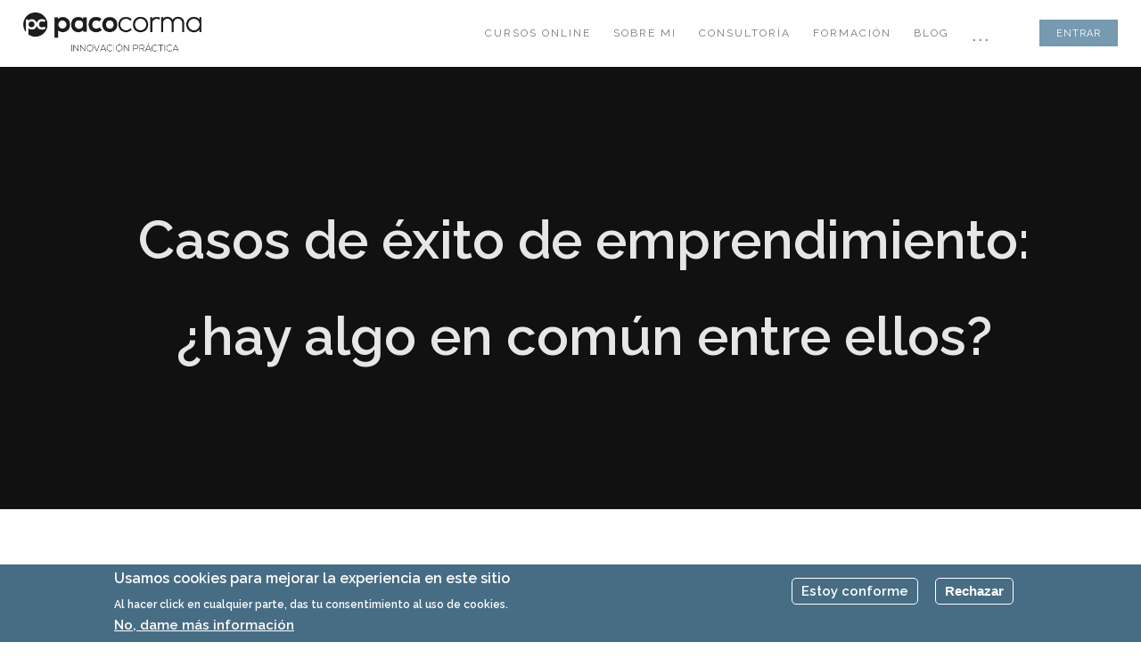

--- FILE ---
content_type: text/html; charset=utf-8
request_url: https://pacocorma.com/es/blog-item/casos-de-exito-de-emprendimiento-hay-algo-en-comun-entre-ellos
body_size: 15339
content:
<!DOCTYPE html><html lang="es" dir="ltr" xmlns:content="http://purl.org/rss/1.0/modules/content/" xmlns:dc="http://purl.org/dc/terms/" xmlns:foaf="http://xmlns.com/foaf/0.1/" xmlns:rdfs="http://www.w3.org/2000/01/rdf-schema#" xmlns:sioc="http://rdfs.org/sioc/ns#" xmlns:sioct="http://rdfs.org/sioc/types#" xmlns:skos="http://www.w3.org/2004/02/skos/core#" xmlns:xsd="http://www.w3.org/2001/XMLSchema#"><head> <script>(function(w,d,s,l,i){w[l]=w[l]||[];w[l].push({'gtm.start':
new Date().getTime(),event:'gtm.js'});var f=d.getElementsByTagName(s)[0],
j=d.createElement(s),dl=l!='dataLayer'?'&l='+l:'';j.async=true;j.src=
'https://www.googletagmanager.com/gtm.js?id='+i+dl;f.parentNode.insertBefore(j,f);
})(window,document,'script','dataLayer','GTM-W94NHFB');</script><meta name="google-site-verification" content="quxk69Kp8fQJT-J_vS1jBB7W2-Uq6cYABbVb1polQZQ" /><meta http-equiv="Content-Type" content="text/html; charset=utf-8" /><script src="https://www.google.com/recaptcha/api.js?hl=es" async="async" defer="defer"></script><link rel="shortcut icon" href="https://pacocorma.com/sites/default/files/favicon_1.ico" type="image/vnd.microsoft.icon" /><meta name="description" content="A partir de mis propias reflexiones acerca de los casos de éxito de emprendimiento que aparecen en noticias y medios, analizo los elementos que hay en común en start-ups, spin-offs, emprendimiento social, etc." /><meta name="abstract" content="A partir de mis propias reflexiones acerca de los casos de éxito de emprendimiento que aparecen en noticias y medios, analizo los elementos que hay en común en start-ups, spin-offs, emprendimiento social, etc." /><meta name="generator" content="Drupal 7 (https://www.drupal.org)" /><link rel="canonical" href="https://pacocorma.com/es/blog-item/casos-de-exito-de-emprendimiento-hay-algo-en-comun-entre-ellos" /><link rel="shortlink" href="https://pacocorma.com/es/node/298" /><meta property="og:site_name" content="PacoCorma" /><meta property="og:type" content="article" /><meta property="og:url" content="https://pacocorma.com/es/blog-item/casos-de-exito-de-emprendimiento-hay-algo-en-comun-entre-ellos" /><meta property="og:title" content="Casos de éxito de emprendimiento: ¿hay algo en común entre ellos?" /><meta property="og:description" content="Sin duda alguna a pocos les habrá pasado desapercibido la enorme cantidad de artículos que sobre emprendimiento o sobre emprendedores aparecen sistemáticamente en todos los medios. Soy un asiduo lector de las páginas salmón (algunas no cambian el color del resto del periódico) que los diarios publican los domingos. En ellas se encuentran, además de noticias sobre economía, historias de empresas e incluso de personas que han logrado el éxito o que están en camino de conseguirlo. Este tema es uno de los que me hace subrayar e incluso recortar artículos, citas o referencias que posteriormente amplío. Ahora (Agosto 2017) que muchos de esos diarios no las publican me ha parecido un buen momento para tomar la carpeta, ordenarla, buscar un hilo conductor que me sirva de reflexión y, en definitiva, escribir este artículo y que no he sabido titular de una forma más breve. Me voy a centrar en el hecho del emprendimiento que, dicho sea de paso, viene ocupando buena parte de dichas noticias a lo largo de 2016-2017 y, además, desde una óptica un poco diferente. El propósito que persigo es doble y se puede resumir en estas dos preguntas: ¿Por qué aparecen tantos artículos de casos de éxito de emprendedores que logran éxito, en algunos casos realmente espectacular? ¿Por qué sólo casos de éxito? En definitiva y dejando de lado el posible hecho, que desconozco, de que alguno de ellos encierre publicidad pagada, me interesa sacar partido positivo a tantos hojas dedicadas al hecho. Para no aburrir con el método experimental que he seguido y que trata de recopilar hechos más que opiniones, buscar muchas segmentaciones o tomar suficientes hojas de muchas fechas, paso directamente a mis conclusiones y que, obviamente, me gustaría debatir con quien lo considere oportuno. Hay un hecho que no nos puede pasar desapercibido: Más del 90% de los nuevos proyectos empresariales no superan los 5 años de vida, por lo que será determinante no fijarnos solamente en esos primeros años en los que parece que el cohete despega como un tal. En el caso de las start-ups es todavía más espectacular: El 80% fracasan en los 6 primeros meses de vida (El País, 23 de Julio). Tampoco nos podemos centrar exclusivamente en las start-ups del espectro digital (2.663 censadas, El País 23 Julio) y que capta gran cantidad de recursos (92 millones en 2016 según la misma fuente). Si nos fijamos en las start-ups de éxito observamos una serie de rasgos comunes: Centradas fundamentalmente en necesidades detectadas en las personas y en su quehacer cotidiano. Proponer soluciones asociadas a tecnología. Utilización de internet como base de conexión entre dichas necesidades y las soluciones. Centrarse, muchas veces, en la simple conexión. Poca presencia en la producción de los bienes que enlaza. Estos rasgos están alineados con la necesidad de disponer de una Estrategia de Innovación: La estrategia de innovación en muchos casos se antepone a la estrategia genérica de la organización (dado que no existe o se está generando). Lo anterior ya suele ser uno de los factores que inciden en la mencionada mortandad. Ese mal equilibro o enfoque de la una (la de innovación) con la otra (la genérica). De los tipos de estrategias de innovación descritos en la bibliografía (ver P. Drucker), se suelen centrar en la &quot;Estrategia de Modelo de Negocio&quot; aunque pueden compaginarla con la de Líder en Producto o con la de Dominio de Nicho. Todos, de una u otra forma buscan el &quot;Océano Azul&quot;. Algunos problemas vienen cuando se obcecan en la estrategia de Crear la Necesidad. En otros casos, no tantos ni mucho menos como los del anterior apartado, el emprendimiento toma forma de proyecto de trabajar para la comunidad: En estos casos se da nuevamente la simbiosis entre la idea y la persona que la genera. La idea se focaliza en resolver problemas de las personas y del entorno de forma simultánea. La tecnología es mucho menos importante y el foco está en el beneficio social y medioambiental, sin renunciar a ganar dinero. Suele ser una apuesta personal que implica modo de vida. La Estrategia de Innovación está claramente enfocada a una Estrategia Genérica transversal de relación con los clientes y el entorno. Las estrategias de innovación predominantes son Imitación Creativa aunque se compaginan con Líder en Productos o Modelo de Negocio. Podríamos pensar en hacer de futurólogos sobre aquellos casos en que logren el éxito y tratar de visualizar más allá de los 10-20 años o incluso muchos más. Para ello nos podemos servir de la experiencia de las multinacionales españolas, muchas de ellas pymes, que han logrado convertirse en auténticas líderes mundiales: Ya han pasado el corte al que se ven sometidos los dos anteriores grupos. Muchas de ellas (El País 23 de Julio) han elegido la Estrategia de Innovación de Dominio de Nicho (además, obviamente, de tener claramente enfocada dicha estrategia con su Estrategia Genérica). La mayoría disponen de producto tangible que producen e intercambian. Veamos, por último, un caso que puede generar sinergias con los anteriores como es el de las posibles &quot;spin off&quot; a partir de proyectos científicos. En este caso los emprendedores no necesariamente se enmarcan en los dos primeros grupos: En todos los casos hay un trabajo previo de investigación (obvio). Se suele emprender en base al producto desarrollado (Ver Levante del 23 de Julio). Dicho producto es totalmente novedoso... pero cabe la posibilidad que efímero por ser nuevamente sobrepasado con otra investigación. Nuevamente la tecnología juega un papel fundamental para transformar aquél conocimiento en producto que se transfiera. Bueno, como dije al principio es mi resumen de lecturas tranquilas de verano pero llega el tiempo de las conclusiones para poder debatir. Ya no es suficiente: Disponer de un Plan de Negocio (aunque hay que tenerlo). Utilizar un lenguaje en el que predomine lo disruptivo. Hacer previsiones de mercado donde no lo hay (aunque hay que hacerlo) Etc. Lo que es seguro: El emprendimiento llevará a trabajar, muy posiblemente, mucho más que antes. La jornada laboral se desdibujará en sus fronteras y será permanente. Si todo va bien (ver las cifras de fracaso) también es muy probable que gane más que antes. Al menos durante un cierto tiempo (en el peor de los casos) disfrutar mucho en la actividad de intentarlo. Y en definitiva: Define tu mercado objetivo, mejor si es nicho. Que el modelo de negocio sea escalable. Conocer del tema o rodearte de equipo que lo conozca. Enfocar siempre a una Estrategia Genérica. Metodología de trabajo. Mucho trabajo. Decisión ... y recursos. No nos engañemos. Hacen falta recursos económicos (además de los anteriores) y este será uno de los pilares fundamentales del proyecto y la necesidad de contar en el equipo con personas formadas en el campo." /><meta property="og:updated_time" content="2017-09-08T12:52:34+02:00" /><meta property="og:image" content="https://pacocorma.com/sites/default/files/casos_de_exito_emprendimiento.png" /><meta property="og:image:secure_url" content="https://pacocorma.com/sites/default/files/casos_de_exito_emprendimiento.png" /><meta property="article:published_time" content="2017-08-21T12:29:57+02:00" /><meta property="article:modified_time" content="2017-09-08T12:52:34+02:00" /><title>Casos de éxito de emprendimiento: ¿hay algo en común entre ellos? | PacoCorma</title> <!--[if IE]><meta http-equiv='X-UA-Compatible' content='IE=edge,chrome=1'><![endif]--><meta name=viewport content="width=device-width, initial-scale=1"><link type="text/css" rel="stylesheet" href="https://pacocorma.com/sites/default/files/css/css_lQaZfjVpwP_oGNqdtWCSpJT1EMqXdMiU84ekLLxQnc4.css" media="all" /><link type="text/css" rel="stylesheet" href="https://pacocorma.com/sites/default/files/css/css_vv4pljwlvwdCGPcixhZ126582XBUyQM6Fs-F_c0Bkt0.css" media="all" /><link type="text/css" rel="stylesheet" href="https://pacocorma.com/sites/default/files/css/css_CLug6eHuLvxWGW5fTPmwGbE4-3iSG5GUvGjykNJAKCY.css" media="all" /><link type="text/css" rel="stylesheet" href="https://pacocorma.com/sites/default/files/css/css_JaYpQkpgEKenoXtASLiB53ybaXchUC42gj-L94KA-QA.css" media="all" /><link type="text/css" rel="stylesheet" href="//fonts.googleapis.com/css?family=Open+Sans:400italic,700italic,400,300,700|Dosis:300,400,700" media="all" /><link type="text/css" rel="stylesheet" href="https://pacocorma.com/sites/default/files/css/css_SdEMwy0aDfkUPc05zCvsmx28_Y4O7zyRUirRdJEqX_k.css" media="all" /><link type="text/css" rel="stylesheet" href="https://pacocorma.com/sites/default/files/css/css_A6Ghn53laIZJJifVQEHXEmZnsf4keGeua3PG3HpEHJE.css" media="all" /><link type="text/css" rel="stylesheet" href="https://pacocorma.com/sites/default/files/css/css__-xPiH396HrKnNEv0cj9cdJOMGwFi6mYtO09Rajia5w.css" media="all" /><link href="https://fonts.googleapis.com/css?family=Raleway:400,400i,600,600i" rel="stylesheet"><link rel="stylesheet" href="https://cdnjs.cloudflare.com/ajax/libs/jquery-modal/0.9.1/jquery.modal.min.css" /><script src='https://www.google.com/recaptcha/api.js'></script></head><body class="appear-animate html not-front not-logged-in no-sidebars page-node page-node- page-node-298 node-type-nd-blog i18n-es"> <noscript><iframe src="https://www.googletagmanager.com/ns.html?id=GTM-W94NHFB" height="0" width="0" style="display:none;visibility:hidden"></iframe></noscript><div class="main-wrap"><div class="page-loader"><div class="loader">Loading...</div></div><div class = "page"><div style="padding-bottom: 140px; " class="nd-region"><div class = "container-fluid"><div id="Header" class="row"><div id="top" class="col-md-12 "><div class="region region-top"><div id="block-block-3" class="block block-block " ><div class = "block-content clearfix"> <nav class="main-nav white js-stick"><div class="full-wrapper relative clearfix"><div class="nav-logo-wrap local-scroll"> <a href="/es" class="logo"> <img src="https://pacocorma.com/sites/default/files/logo-paco-corma.png" alt="PacoCorma" title = "PacoCorma" /> </a></div><div class="mobile-nav"> <i class="fa fa-bars"></i></div><div class="inner-nav desktop-nav"><ul class="clearlist"><li class="tb-megamenu-item level-1 mega" data-id="3680" data-level="1" data-type="menu_item" data-class="" data-xicon="" data-caption="" data-alignsub="" data-group="0" data-hidewcol="0" data-hidesub="0"> <a href="/es/cursos-online-sobre-innovacion" class=""> Cursos online </a></li><li class="tb-megamenu-item level-1 mega" data-id="3677" data-level="1" data-type="menu_item" data-class="" data-xicon="" data-caption="" data-alignsub="" data-group="0" data-hidewcol="0" data-hidesub="0"> <a href="/es/sobre-mi" class=""> Sobre mi </a></li><li class="tb-megamenu-item level-1 mega" data-id="3678" data-level="1" data-type="menu_item" data-class="" data-xicon="" data-caption="" data-alignsub="" data-group="0" data-hidewcol="0" data-hidesub="0"> <a href="/es/consultoria" class=""> Consultoría </a></li><li class="tb-megamenu-item level-1 mega" data-id="3679" data-level="1" data-type="menu_item" data-class="" data-xicon="" data-caption="" data-alignsub="" data-group="0" data-hidewcol="0" data-hidesub="0"> <a href="/es/formacion" class=""> Formación </a></li><li class="tb-megamenu-item level-1 mega" data-id="3683" data-level="1" data-type="menu_item" data-class="" data-xicon="" data-caption="" data-alignsub="" data-group="0" data-hidewcol="0" data-hidesub="0"> <a href="/es/blog" class=""> Blog </a></li><li class="tb-megamenu-item level-1 mega dropdown" data-id="3651" data-level="1" data-type="menu_item" data-class="" data-xicon="" data-caption="" data-alignsub="" data-group="0" data-hidewcol="0" data-hidesub="0"> <a href="#" class=" mn-has-sub"> ... <i class="fa fa-angle-down"></i> </a><ul data-class="" data-width="" class="mn-sub mn-has-multi tb-megamenu-submenu dropdown-menu mega-dropdown-menu nav-child"> <span class="tb-megamenu-row row-fluid"><li data-class="" data-width="12" data-hidewcol="0" id="tb-megamenu-column-1" class="mn-sub-multi tb-megamenu-column span12 mega-col-nav"><ul class="tb-megamenu-subnav mega-nav level-1 items-2"><li class="tb-megamenu-item level-2 mega" data-id="3682" data-level="2" data-type="menu_item" data-class="" data-xicon="" data-caption="" data-alignsub="" data-group="0" data-hidewcol="0" data-hidesub="0"> <a href="/es/libros" class=""> Libros </a></li><li class="tb-megamenu-item level-2 mega" data-id="3681" data-level="2" data-type="menu_item" data-class="" data-xicon="" data-caption="" data-alignsub="" data-group="0" data-hidewcol="0" data-hidesub="0"> <a href="/es/contacto" class=""> Contacto </a></li></ul></li></span></ul></li><li><a style="height: 75px; line-height: 75px;">&nbsp;</a></li><li class="nav-li-login"> <span class="modal-open-link"> <a href="#modal-login" rel="modal:open" class="btn btn-mod btn-small bg-web-1 white uppercase" style="height: 30px !important; line-height: 15px !important;">Entrar</a> </span><div id="modal-login" class="modal" style="display:none;"><div class="modal-wrapper"><div class="modal-logo"> <a href="/es" class="logo kkkkkk-menu-logo"> <img src="https://pacocorma.com/sites/default/files/logo-paco-corma.png" alt="PacoCorma" title="PacoCorma"> </a></div> <noscript><style>form.antibot { display: none !important; }</style><div class="antibot-no-js antibot-message antibot-message-warning messages warning"> You must have JavaScript enabled to use this form.</div></noscript><form class="antibot form" action="/antibot" method="post" id="user-login-form" accept-charset="UTF-8"><div><div class="form-item form-type-textfield form-item-name"> <input placeholder="Username or email" class="input-md form-control round" type="text" id="edit-name--2" name="name" value="" size="15" maxlength="60" /></div><div class="form-item form-type-password form-item-pass"><div class = "form-group"><input placeholder="Contraseña" class="input-md form-control round form-control input-md round required" type="password" id="edit-pass" name="pass" size="15" maxlength="128" /></div></div><div class="item-list"><ul><li class="first last"><a href="/es/user/password" title="Solicita una contraseña nueva por correo electrónico.">Solicitar una nueva contraseña</a></li></ul></div><input type="hidden" name="form_build_id" value="form-xJE-NqEuDPtmCFbhE5PW1BErB7ccpSBs6FJc1Lm44s4" /><input type="hidden" name="form_id" value="user_login_block" /><input type="hidden" name="antibot_key" value="" /><div class="captcha"><input type="hidden" name="captcha_sid" value="6905755" /><input type="hidden" name="captcha_token" value="06bce44143f67744b480f99e251f94a5" /><input type="hidden" name="captcha_response" value="Google no captcha" /><div class="g-recaptcha" data-sitekey="6LdsloYUAAAAAEadSCPXIeiqp_cwTD6wPGlI5GK7" data-theme="light" data-type="image"></div><input type="hidden" name="captcha_cacheable" value="1" /></div><div class="form-actions form-wrapper" id="edit-actions--2"><input class="btn-medium btn btn-mod btn-round form-submit" type="submit" id="edit-submit--2" name="op" value="Iniciar sesión" /></div></div></form></div></div></li></ul></div></div></nav></div></div><div id="block-block-61" class="block block-block " ><div class = "block-content clearfix"> <section class = ' page-section bg-dark'><div class="relative container align-left"><div class="relative container align-center"><div class="mod-breadcrumbs font-alt align-center"><div class="mod-breadcrumbs font-alt align-center"><a href="/es">Inicio</a> / Casos de éxito de emprendimiento: ¿hay algo en común entre ellos?</div></div><h1 class="hs-line-11 font-alt mb-0">Casos de éxito de emprendimiento: ¿hay algo en común entre ellos?</h1></div></div></section></div></div></div></div></div></div></div><div class="nd-region"><div class = "container"><div id="Content" class="row"><div id="content" class="col-md-8 "><div class = "container"><div class = "row"><div class = "col-md-8 col-md-offset-2"></div></div></div><div class="region region-content"><div id="block-system-main" class="block block-system " ><div class = "block-content clearfix"><div id="node-298" class="node node-nd-blog clearfix" about="/es/blog-item/casos-de-exito-de-emprendimiento-hay-algo-en-comun-entre-ellos" typeof="sioc:Item foaf:Document"> <span property="dc:title" content="Casos de éxito de emprendimiento: ¿hay algo en común entre ellos?" class="rdf-meta element-hidden"></span><span property="sioc:num_replies" content="1" datatype="xsd:integer" class="rdf-meta element-hidden"></span> <span property="dc:title" content="Casos de éxito de emprendimiento: ¿hay algo en común entre ellos?" class="rdf-meta element-hidden"></span><span property="sioc:num_replies" content="1" datatype="xsd:integer" class="rdf-meta element-hidden"></span><div class="blog-item mb-80 mb-xs-40"><div class="blog-item-body"><div class="field field-name-field-lead-text field-type-text-long field-label-hidden clearfix"><div class="field-item even"><div class = "lead"><p>A partir de mis propias reflexiones acerca de los casos de éxito de emprendimiento que aparecen en noticias y medios, analizo los elementos que hay en común en start-ups, spin-offs, emprendimiento social, etc.</p></div></div></div><div class="field field-name-field-images field-type-image field-label-hidden"><ul class="clearlist content-slider mb-40"><li><img typeof="foaf:Image" src="https://pacocorma.com/sites/default/files/styles/blog_1140x642/public/casos_de_exito_emprendimiento.png?itok=zkAVNnTf" width="1140" height="642" alt="" /></li></ul></div><div class="field field-name-body field-type-text-with-summary field-label-hidden clearfix"><div class="field-item even" property="content:encoded"><p>Sin duda alguna a pocos les habrá pasado desapercibido la enorme cantidad de <a href="http://www.pacocorma.com/es/blog-item/los-innovadores-y-los-emprendedores-en-su-entorno"><strong>artículos que sobre emprendimiento o sobre emprendedores</strong></a> aparecen sistemáticamente en todos los medios.</p><p>Soy un asiduo lector de las páginas salmón (algunas no cambian el color del resto del periódico) que los diarios publican los domingos. En ellas se encuentran, además de noticias sobre economía, historias de empresas e incluso de personas que han logrado el éxito o que están en camino de conseguirlo.</p><p>Este tema es uno de los que me hace subrayar e incluso recortar artículos, citas o referencias que posteriormente amplío.</p><p>Ahora (Agosto 2017) que muchos de esos diarios no las publican me ha parecido un buen momento para tomar la carpeta, ordenarla, buscar un hilo conductor que me sirva de reflexión y, en definitiva, escribir este artículo y que no he sabido titular de una forma más breve.</p><p><a href="http://www.pacocorma.com/es/blog-item/pasos-para-ser-emprendedor-e-innovador"><strong>Me voy a centrar en el hecho del emprendimiento</strong></a> que, dicho sea de paso, viene ocupando buena parte de dichas noticias a lo largo de 2016-2017 y, además, desde una óptica un poco diferente. <strong>El propósito que persigo es doble y se puede resumir en estas dos preguntas:</strong></p><ul><li><em>¿Por qué aparecen tantos artículos de casos de éxito de emprendedores que logran éxito, en algunos casos realmente espectacular?</em></li><li><em>¿Por qué sólo casos de éxito?</em></li></ul><p>En definitiva y dejando de lado el posible hecho, que desconozco, de que alguno de ellos encierre publicidad pagada, me interesa sacar partido positivo a tantos hojas dedicadas al hecho.</p><p>Para no aburrir con el método experimental que he seguido y que trata de recopilar hechos más que opiniones, buscar muchas segmentaciones o tomar suficientes hojas de muchas fechas, paso directamente a mis conclusiones y que, obviamente, me gustaría debatir con quien lo considere oportuno.</p><p>Hay un hecho que no nos puede pasar desapercibido: <strong>Más del 90% de los nuevos proyectos empresariales no superan los 5 años de vida,</strong> por lo que será determinante no fijarnos solamente en esos primeros años en los que parece que el cohete despega como un tal. <strong>En el caso de las start-ups es todavía más espectacular: El 80% fracasan en los 6 primeros meses de vida (El País, 23 de Julio).</strong></p><p><strong>Tampoco nos podemos centrar exclusivamente en las start-ups</strong> del espectro digital (2.663 censadas, El País 23 Julio) y que capta gran cantidad de recursos (92 millones en 2016 según la misma fuente).</p><ul><li><strong>Si nos fijamos en las start-ups de éxito observamos una serie de rasgos comunes:</strong><ul style="list-style-type:circle;"><li><em>Centradas fundamentalmente en necesidades detectadas en las personas y en su quehacer cotidiano.</em></li><li><em>Proponer soluciones asociadas a tecnología.</em></li><li><em>Utilización de internet como base de conexión entre dichas necesidades y las soluciones.</em></li><li><em>Centrarse, muchas veces, en la simple conexión.</em></li><li><em>Poca presencia en la producción de los bienes que enlaza.</em></li></ul></li><li><strong>Estos rasgos están alineados con la necesidad de disponer de una Estrategia de Innovación:</strong><ul style="list-style-type:circle;"><li><em>La estrategia de innovación en muchos casos se antepone a la estrategia genérica de la organización (dado que no existe o se está generando).</em></li><li><em>Lo anterior ya suele ser uno de los factores que inciden en la mencionada mortandad. Ese mal equilibro o enfoque de la una (la de innovación) con la otra (la genérica).</em></li><li><em>De los tipos de estrategias de innovación descritos en la bibliografía (ver P. Drucker), se suelen centrar en la "Estrategia de Modelo de Negocio" aunque pueden compaginarla con la de Líder en Producto o con la de Dominio de Nicho.</em></li><li><em>Todos, de una u otra forma buscan el "Océano Azul".</em></li><li><em>Algunos problemas vienen cuando se obcecan en la estrategia de Crear la Necesidad.</em></li></ul></li></ul><p>En otros casos, no tantos ni mucho menos como los del anterior apartado, el <a href="http://www.injuve.es/observatorio/formacion-empleo-y-vivienda/emprendimiento-economico-y-social-en-espana"><strong>emprendimiento toma forma de proyecto de trabajar para la comunidad</strong></a><strong>:</strong></p><ul><li><em>En estos casos se da nuevamente la simbiosis entre la idea y la persona que la genera.</em></li><li><em>La idea se focaliza en resolver problemas de las personas y del entorno de forma simultánea.</em></li><li><em>La tecnología es mucho menos importante y el foco está en el beneficio social y medioambiental, sin renunciar a ganar dinero.</em></li><li><em>Suele ser una apuesta personal que implica modo de vida.</em></li><li><em>La Estrategia de Innovación está claramente enfocada a una Estrategia Genérica transversal de relación con los clientes y el entorno.</em></li><li><em>Las estrategias de innovación predominantes son Imitación Creativa aunque se compaginan con Líder en Productos o Modelo de Negocio.</em></li></ul><p>Podríamos pensar en hacer de futurólogos sobre aquellos casos en que logren el éxito y tratar de visualizar más allá de los 10-20 años o incluso muchos más. Para ello nos podemos servir de la <strong>experiencia de las multinacionales españolas, muchas de ellas pymes, que han logrado convertirse en auténticas líderes mundiales:</strong></p><ul><li><em>Ya han pasado el corte al que se ven sometidos los dos anteriores grupos.</em></li><li><em>Muchas de ellas (El País 23 de Julio) han elegido la Estrategia de Innovación de Dominio de Nicho (además, obviamente, de tener claramente enfocada dicha estrategia con su Estrategia Genérica).</em></li><li><em>La mayoría disponen de producto tangible que producen e intercambian.</em></li></ul><p>Veamos, por último, un caso que puede generar sinergias con los anteriores como es el de las <strong>posibles "spin off" a partir de proyectos científicos. En este caso los emprendedores no necesariamente se enmarcan en los dos primeros grupos:</strong></p><ul><li><em>En todos los casos hay un trabajo previo de investigación (obvio).</em></li><li><em>Se suele emprender en base al producto desarrollado (Ver Levante del 23 de Julio).</em></li><li><em>Dicho producto es totalmente novedoso... pero cabe la posibilidad que efímero por ser nuevamente sobrepasado con otra investigación.</em></li><li><em>Nuevamente la tecnología juega un papel fundamental para transformar aquél conocimiento en producto que se transfiera.</em></li></ul><p>Bueno, como dije al principio es mi resumen de lecturas tranquilas de verano pero llega el tiempo de las conclusiones para poder debatir.</p><p><a href="http://www.pacocorma.com/es/blog-item/%C2%BFquieres-ser-intra-emprendedor-contesta-primero-estas-preguntas"><strong>Ya no es suficiente:</strong></a></p><ul><li><strong>Disponer de un Plan de Negocio (aunque hay que tenerlo).</strong></li><li><strong>Utilizar un lenguaje en el que predomine lo disruptivo.</strong></li><li><strong>Hacer previsiones de mercado donde no lo hay (aunque hay que hacerlo)</strong></li><li><strong>Etc.</strong></li></ul><p><strong>Lo que es seguro:</strong></p><ul><li><em>El emprendimiento llevará a trabajar, muy posiblemente, mucho más que antes.</em></li><li><em>La jornada laboral se desdibujará en sus fronteras y será permanente.</em></li><li><em>Si todo va bien (ver las cifras de fracaso) también es muy probable que gane más que antes.</em></li><li><em>Al menos durante un cierto tiempo (en el peor de los casos) disfrutar mucho en la actividad de intentarlo.</em></li><li><em>Y en definitiva:</em><ul style="list-style-type:circle;"><li>Define tu mercado objetivo, mejor si es nicho.</li><li>Que el modelo de negocio sea escalable.</li><li>Conocer del tema o rodearte de equipo que lo conozca.</li><li>Enfocar siempre a una Estrategia Genérica.</li><li>Metodología de trabajo.</li><li>Mucho trabajo.</li><li>Decisión</li><li>... y recursos. No nos engañemos. Hacen falta recursos económicos (además de los anteriores) y este será uno de los pilares fundamentales del proyecto y la necesidad de contar en el equipo con personas formadas en el campo.</li></ul></li></ul></div></div><div class="field field-name-field-tags field-type-taxonomy-term-reference field-label-above"><b>Tags<span class = "colon">:</span> </b><a href="/es/tags/emprendimiento" typeof="skos:Concept" property="rdfs:label skos:prefLabel" datatype="">emprendimiento</a></div></div></div><div class="sharethis-inline-share-buttons"></div><div class="mb-80 mb-xs-40 mt-40"><div class="mb-60 mb-xs-30"><h3 class="title slim">Comentarios</h3><ul class="media-list text comment-list clearlist"><li class = "media comment-item"><a id="comment-209"></a><a class="pull-left" href="#"><img class="media-object comment-avatar" typeof="foaf:Image" src="https://pacocorma.com/sites/all/themes/rhythm/images/user-avatar.png" alt="" /> </a><div class="media-body"><div class="comment-item-data"><div class="comment-author"> <a href="#">Martín Herráiz</a></div> Mié, 20/09/2017 - 23:30<span class="separator">—</span> <a href="/es/comment/reply/298/209"><i class="fa fa-comment"></i> responder </a> <span> </span></div><div class="field field-name-comment-body field-type-text-long field-label-hidden clearfix"><div class="field-item even" property="content:encoded"> Yo creo que si porque:
Necesidades:
La mayoría de la gente necesita un mejor modo de viajar dos veces al día (para ir a trabajar y volver a casa)
•	Solución asociada a tecnología.
La app DedoCar les dice con quien pueden compartir coche
•	Conexión entre necesidad y solución.
Ponemos en contacto al conductor que tiene plazas libres en su coche, con los que quieren ahorrar viajando en ellas
•	¿Centrarse en la simple conexión.
En este caso no.
No vamos a hacer nosotros solamente lo fácil y luego les vamos a decir a los usuarios (como hace blablacar…): poneos de acuerdo entre vosotros sobre todo lo demás; Sino que se lo pondremos muy fácil y les apoyaremos hasta el final del viaje
•	No producción de los bienes enlazados.
Los coches son de los conductores, no de la plataforma.</div></div></div></li></ul></div><div><h4 class="blog-page-title font-alt">Deja un comentario</h4></div> <noscript><style>form.antibot { display: none !important; }</style><div class="antibot-no-js antibot-message antibot-message-warning messages warning"> You must have JavaScript enabled to use this form.</div></noscript><form class="comment-form antibot form" action="/antibot" method="post" id="comment-form" accept-charset="UTF-8"><div><div class = "row mb-md-10"><div class = "col-md-6 mb-md-10"><div class="form-item form-type-textfield form-item-name"> <input placeholder="Su nombre" class="input-md form-control round" type="text" id="edit-name" name="name" value="" size="30" maxlength="60" /></div><input type="hidden" name="form_build_id" value="form-bpJAfUNPxTHHA8YehoOJ3oma0QIyxpaw-iPAdY4_i4o" /><input type="hidden" name="form_id" value="comment_node_nd_blog_form" /><input type="hidden" name="antibot_key" value="" /></div><div class = "col-md-6 mb-md-10"><div class="field-type-text field-name-field-email field-widget-text-textfield form-wrapper" id="edit-field-email"><div id="field-email-add-more-wrapper"><div class="form-item form-type-textfield form-item-field-email-und-0-value"> <input class="text-full input-md form-control round" placeholder="Email" type="text" id="edit-field-email-und-0-value" name="field_email[und][0][value]" value="" size="60" maxlength="255" /></div></div></div></div></div><div class="form-item form-type-textfield form-item-subject"> <input placeholder="Asunto" class="input-md form-control round" type="text" id="edit-subject" name="subject" value="" size="60" maxlength="64" /></div><div class="field-type-text-long field-name-comment-body field-widget-text-textarea form-wrapper" id="edit-comment-body"><div id="comment-body-add-more-wrapper"><div class="form-item form-type-textarea form-item-comment-body-und-0-value"><div class="form-textarea-wrapper form-group resizable"><textarea class="text-full input-md form-control round form-textarea required" placeholder="Comment" id="edit-comment-body-und-0-value" name="comment_body[und][0][value]" cols="60" rows="5"></textarea></div></div></div></div><div class="captcha"><input type="hidden" name="captcha_sid" value="6905754" /><input type="hidden" name="captcha_token" value="e61478c0d101a636cfc4d2a5f8cacd07" /><input type="hidden" name="captcha_response" value="Google no captcha" /><div class="g-recaptcha" data-sitekey="6LdsloYUAAAAAEadSCPXIeiqp_cwTD6wPGlI5GK7" data-theme="light" data-type="image"></div><input type="hidden" name="captcha_cacheable" value="1" /></div><div class="form-actions form-wrapper" id="edit-actions"><input class="btn-medium btn btn-mod btn-round form-submit" type="submit" id="edit-submit" name="op" value="Enviar comentario" /></div></div></form></div><div class="clearfix mt-40"> <a href="/es/blog-item/4-lecturas-imprescindibles-del-mes-de-julio" class="blog-item-more left"><i class="fa fa-angle-left"></i>&nbsp;Anterior</a> <a href="/es/blog-item/resumen-de-lecturas-del-mes-de-agosto" class="blog-item-more right">Siguiente&nbsp;<i class="fa fa-angle-right"></i></a></div></div></div></div><div id="ss-dialog-wrapper"></div><div class="share-selection-wrapper share-selection-style-text"><div class="share-selection-button" id="share-selection-twitter"><span>Twitter</span></div></div></div></div><div id="sidebar" class="col-md-4 "><div class="region region-sidebar"><div id="block-search-form" class="block block-search mt-0 mb-30 " ><div class = "block-content clearfix"><form class="form" action="/es/blog-item/casos-de-exito-de-emprendimiento-hay-algo-en-comun-entre-ellos" method="post" id="search-block-form" accept-charset="UTF-8"><div><div class="container-inline"><h2 class="element-invisible">Formulario de búsqueda</h2><div class = "search-wrap"><button class="search-button animate" type="submit" title="Start Search"><i class="fa fa-search"></i></button><div class="form-item form-type-textfield form-item-search-block-form"> <input title="Escriba lo que quiere buscar." placeholder="Buscar..." class="input-md form-control round" type="text" id="edit-search-block-form--2" name="search_block_form" value="" size="15" maxlength="128" /></div></div><div class="hidden form-actions form-wrapper" id="edit-actions--3"><input class="btn-medium btn btn-mod btn-round form-submit" type="submit" id="edit-submit--3" name="op" value="Buscar" /></div><input type="hidden" name="form_build_id" value="form-JS00x-CqFXFkMpsfZqdwPV8EpUm5CzHnfQpvU5WEpqQ" /><input type="hidden" name="form_id" value="search_block_form" /></div></div></form></div></div><div id="block-views-vw-publicidad-block-1" class="block block-views " ><div class = "block-content clearfix"><div class="view view-vw-publicidad view-id-vw_publicidad view-display-id-block_1 view-dom-id-40dc7426e98251c5ec0cc57bf316e8f5"><div class="clearfix"></div><div class="view-content"><div class = "row row-1 row-first row-last" ><div class = "col-md-12 col-1 col-first" > <a href="https://editorialcirculorojo.com/innovacion-abierta/" target="_blank"><div class="field-content"><img typeof="foaf:Image" src="https://pacocorma.com/sites/default/files/styles/portfolio_325xauto/public/pacocorma_libro_innovacion-abierta.jpg?itok=iGRsoUYp" width="325" height="455" alt="pacocorma_libro_innovacion-abierta" title="pacocorma_libro_innovacion-abierta" /></div></a></div></div></div></div></div></div><div id="block-views-shop-categories-block-1" class="block block-views mt-50 mb-50 " ><h5 class="font-alt mb-sm-40 widget-title">Categorías</h5><div class = "block-content clearfix"><div class="view view-shop-categories view-id-shop_categories view-display-id-block_1 view-dom-id-54b5559d7f956f7f377e2a6a67a8969f"><div class="clearfix"></div><div class="view-content"><div class="widget-body"><ul class="clearlist widget-menu"><li class="clearfix "> <a href="/es/blog-category/big-data">big data <small> - 1</small></a></li><li class="clearfix "> <a href="/es/blog-category/digitalizacion">digitalización <small> - 3</small></a></li><li class="clearfix "> <a href="/es/blog-category/efqm">EFQM <small> - 10</small></a></li><li class="clearfix "> <a href="/es/blog-category/emprendimiento">Emprendimiento <small> - 5</small></a></li><li class="clearfix "> <a href="/es/blog-category/equipo-de-innovacion">equipo de innovación <small> - 2</small></a></li><li class="clearfix "> <a href="/es/blog-category/equipo-innovacion">Equipo innovación <small> - 2</small></a></li><li class="clearfix "> <a href="/es/blog-category/gestion-del-conocimiento-de-proximidad">Gestión del conocimiento de proximidad <small> - 56</small></a></li><li class="clearfix "> <a href="/es/blog-category/innovacion">Innovación <small> - 231</small></a></li><li class="clearfix "> <a href="/es/blog-category/innovacion-abierta">Innovación abierta <small> - 18</small></a></li><li class="clearfix "> <a href="/es/blog-category/lider-de-innovacion">líder de innovación <small> - 4</small></a></li><li class="clearfix "> <a href="/es/blog-category/liderazgo">Liderazgo <small> - 5</small></a></li><li class="clearfix "> <a href="/es/blog-category/management">management <small> - 71</small></a></li><li class="clearfix "> <a href="/es/blog-category/personal">personal <small> - 12</small></a></li><li class="clearfix "> <a href="/es/blog-category/rrhh">RRHH <small> - 4</small></a></li></ul></div></div></div></div></div><div id="block-views-vw-publicidad-block-2" class="block block-views " ><div class = "block-content clearfix"><div class="view view-vw-publicidad view-id-vw_publicidad view-display-id-block_2 view-dom-id-a3f523c0a7e2fca7bbc1a96801c0321b"><div class="clearfix"></div><div class="view-content"><div class = "row row-1 row-first row-last" ><div class = "col-md-12 col-1 col-first" > <a href="https://www.editdiazdesantos.com/libros/corma-canos-francisco-personas-innovadoras-organizaciones-vivas-L30003990301.html" target="_blank"><div class="field-content"><img typeof="foaf:Image" src="https://pacocorma.com/sites/default/files/styles/portfolio_325xauto/public/pacocorma_libro_personas-innovadoras.jpg?itok=DB--YhBZ" width="325" height="470" alt="pacocorma_libro_personas-innovadoras" title="pacocorma_libro_personas-innovadoras" /></div></a></div></div></div></div></div></div><div id="block-views-last-posts-block" class="block block-views mt-50 mb-50 " ><h5 class="font-alt mb-sm-40 widget-title">Últimos posts</h5><div class = "block-content clearfix"><div class="view view-last-posts view-id-last_posts view-display-id-block view-dom-id-ee6d8bdd430b77f835a140ec420745d0"><div class="clearfix"></div><div class="view-content"><div class="widget-body"><ul class="clearlist widget-posts"><li class="clearfix "> <span class="widget-posts-img"><a href="/es/blog-item/innovacion-abierta-con-start-ups-una-vision-desde-la-empresa-consolidada-parte-i-1"><img typeof="foaf:Image" src="https://pacocorma.com/sites/default/files/styles/product_70x70/public/istockphoto-1179730296-1024x1024.jpg?itok=WltDySil" width="70" height="70" alt="" /></a></span><div class = "widget-posts-descr"> <span class="field-content"><a href="/es/blog-item/innovacion-abierta-con-start-ups-una-vision-desde-la-empresa-consolidada-parte-i-1">Innovación Abierta con Start Ups. Una visión desde la empresa consolidada (Parte I)</a></span></div></li><li class="clearfix "> <span class="widget-posts-img"><a href="/es/blog-item/innovacion-abierta-por-que-con-start-ups-0"><img typeof="foaf:Image" src="https://pacocorma.com/sites/default/files/styles/product_70x70/public/pexels-fikret-kabay-154474-23440189_1.jpg?itok=UitPaMUS" width="70" height="70" alt="Innovación abierta, ¿por qué con start ups?" title="Innovacion abierta, ¿por qué con start ups?" /></a></span><div class = "widget-posts-descr"> <span class="field-content"><a href="/es/blog-item/innovacion-abierta-por-que-con-start-ups-0">Innovación Abierta, ¿Por qué con start ups?</a></span></div></li><li class="clearfix "> <span class="widget-posts-img"><a href="/es/blog-item/definir-y-medir-el-exito-en-la-innovacion-abierta-con-startups"><img typeof="foaf:Image" src="https://pacocorma.com/sites/default/files/styles/product_70x70/public/5.jpg?itok=emO63wJn" width="70" height="70" alt="el éxito en innovación abierta" title="el éxito en innovación abierta" /></a></span><div class = "widget-posts-descr"> <span class="field-content"><a href="/es/blog-item/definir-y-medir-el-exito-en-la-innovacion-abierta-con-startups">Definir y medir el éxito en la innovación abierta con startups</a></span></div></li><li class="clearfix "> <span class="widget-posts-img"><a href="/es/blog-item/tes-formas-de-divulgar-en-innovacion-ii"><img typeof="foaf:Image" src="https://pacocorma.com/sites/default/files/styles/product_70x70/public/innovacion_abierta_2.jpg?itok=rXYkcu93" width="70" height="70" alt="divulgar en innovación" title="divulgar en innovación" /></a></span><div class = "widget-posts-descr"> <span class="field-content"><a href="/es/blog-item/tes-formas-de-divulgar-en-innovacion-ii">Tes formas de divulgar en Innovación (II)</a></span></div></li><li class="clearfix "> <span class="widget-posts-img"><a href="/es/blog-item/tres-formas-de-divulgar-en-innovacion"><img typeof="foaf:Image" src="https://pacocorma.com/sites/default/files/styles/product_70x70/public/pavan-trikutam-71cjssb83wo-unsplash_0.jpg?itok=FPPIvV1t" width="70" height="70" alt="" /></a></span><div class = "widget-posts-descr"> <span class="field-content"><a href="/es/blog-item/tres-formas-de-divulgar-en-innovacion">Tres formas de divulgar en innovación.</a></span></div></li></ul></div></div></div></div></div><div id="block-views-vw-publicidad-block-3" class="block block-views " ><div class = "block-content clearfix"><div class="view view-vw-publicidad view-id-vw_publicidad view-display-id-block_3 view-dom-id-5c74efb402f3228e2667fcffa098548b"><div class="clearfix"></div><div class="view-content"><div class = "row row-1 row-first row-last" ><div class = "col-md-12 col-1 col-first" > <a href="/es/curso/497/por-que-innovar-y-como-innovar" target="_blank"><div class="field-content"><img typeof="foaf:Image" src="https://pacocorma.com/sites/default/files/styles/portfolio_325xauto/public/publi_curso_gratis.jpg?itok=JvOdZ6HO" width="325" height="455" alt="publi_curso_gratis" title="publi_curso_gratis" /></div></a></div></div></div></div></div></div></div></div></div></div></div><div class="nd-region"><div class = "container-fluid"><div id="Content-Bottom-Full-Width" class="row"></div></div></div><div class="nd-region"><div class = "container"><div id="Content-Bottom" class="row"></div></div></div><div class="nd-region"><div class = "container-fluid"><div id="Footer" class="row"><div id="footer" class="col-md-12 "><div class="region region-footer"><div id="block-block-11" class="block block-block " ><div class = "block-content clearfix"> <section class = ' page-section bg-scroll' style = 'padding-bottom: 50px; padding-top: 100px; background-color: #55829d;'><div class = ' container pi-text-center' style = ' text-align:center;'><div class = ' row'><div class = ' col-sm-12'><div class = ' fadeInUp wow' style = 'margin-bottom: 50px;'><span ><img style="" typeof="foaf:Image" src="https://pacocorma.com/sites/default/files/logo_corma_blanco.png" alt="" title="" /></span></div></div></div><div class = ' row'><div class = ' col-xs-12 col-sm-3' style = 'margin-bottom: 25px;'><div class="mb-10"><a class = ' btn btn-mod btn-w btn-small btn-round color-web-1' style = 'margin-right: 15px; margin-bottom: 15px;' href = '/es/contacto'>CONTACTO</a></div></div><div class = ' col-xs-8 col-sm-6 col-xs-offset-2 col-sm-offset-0' itemscope itemtype='http://schema.org/Person' style = 'margin-bottom: 25px;'><div style = 'margin-bottom: 50px;'></div><div class = ' white' style = 'margin-top: 10px;'><p><a class="white" href="/aviso-legal" rel="nofollow">Aviso legal</a>&nbsp;· <a class="white" href="/politica-de-privacidad" rel="nofollow">Política de privacidad</a> · <a class="white" href="/politica-de-cookies" rel="nofollow">Política de Cookies</a></p></div><div class = ' white' style = 'margin-top: 10px;'><p>© ALL RIGHT RESERVED</p></div></div><div class = ' col-xs-12 col-sm-3'><div id="block-block-93" class="block block-block " ><div class = "block-content clearfix"><div class = ' row'><div class = ' col-xs-12 col-sm-12 col-md-12 pi-text-center' style = ' text-align:center;'><div class = ' white'><p class="rtecenter">Suscríbete y recibirás mis últimas news con contenidos exclusivos.</p></div><div id="block-block-94" class="block block-block " ><div class = "block-content clearfix"><iframe scrolling="no" style="width:100%;height:215px;border:0px;overflow: hidden;" srcdoc='
<link href="/sites/all/themes/rhythm/css/bootstrap.min.css" rel="stylesheet" type="text/css">
<link href="/sites/all/themes/rhythm/css/drupal.css" rel="stylesheet" type="text/css">
<link href="/sites/all/themes/rhythm/css/style.css" rel="stylesheet" type="text/css">
<link href="/sites/all/themes/rhythm/rhythm_sub/css/custom.css" rel="stylesheet" type="text/css">
<style type="text/css">
html {
height:auto;
}
body {
height:auto;
background: transparent !important;
}
</style>
<div id="mc_embed_signup">
<form action="//pacocorma.us5.list-manage.com/subscribe/post?u=07a54b64b77d1f293eae02330&amp;id=95196247b9" method="post" id="mc-embedded-subscribe-form" name="mc-embedded-subscribe-form" class="validate form" target="_blank" novalidate>
<div id="mc_embed_signup_scroll" class="row">
<div class="mc-field-group form-group form-item webform-component col-xs-6 col-sm-6 col-md-6 col-lg-6">
<input type="text" value="" name="FNAME" placeholder="NOMBRE" class="input-md form-control round" id="mce-FNAME">
</div>
<div class="mc-field-group form-group form-item webform-component col-xs-6 col-sm-6 col-md-6 col-lg-6">
<input type="text" value="" name="LNAME" placeholder="APELLIDOS" class="input-md form-control round" id="mce-LNAME">
</div>
<div class="mc-field-group form-group form-item webform-component col-xs-12 col-sm-12 col-md-12 col-lg-12">
<input type="email" value="" name="EMAIL" placeholder="E-MAIL" class="input-md form-control round required email" id="mce-EMAIL">
</div>
<div id="mce-responses" class="clear">
<div class="response" id="mce-error-response" style="display:none">
</div>
<div class="response" id="mce-success-response" style="display:none">
</div>
</div>
<div style="position: absolute; left: -5000px;" aria-hidden="true">
<input type="text" name="b_07a54b64b77d1f293eae02330_95196247b9" tabindex="-1" value="">
</div>
<div class="clear form-group form-item webform-component col-xs-12 col-sm-12 col-md-12 col-lg-12">
<div class="form-group form-item webform-component webform-component-radios">
<label class="element-invisible hide" for="form-mailchimp-legal-check">Legal <span class="form-required" title="Este campo es obligatorio.">*</span></label>
<div id="form-mailchimp-legal-check" class="form-radios">
<div class="form-item form-type-radio form-item-submitted-row-3-col-4-sm-6-legal">
<input required="required" type="radio" id="form-mailchimp-legal-check-1" value="key_legal" class="form-radio" style="float:left;margin-right:10px;">
<label class="option white" for="form-mailchimp-legal-check-1" style="display:block;font-size:85%;">He leído y acepto la <a href="/es/politica-de-privacidad" target="_blank" rel="nofollow" class="white">Política de Privacidad</a></label>
</div>
</div>
<input type="submit" value="APÚNTAME" name="subscribe" id="mc-embedded-subscribe" class="btn btn-mod btn-small btn-glass btn-round">
</div>
</div>
</form>
</div>
'>
</iframe></div></div></div></div></div></div></div></div></div></section></div></div></div></div></div></div></div><div class="local-scroll"> <a href="#top" class="link-to-top"><i class="fa fa-caret-up"></i></a></div></div> <script type="text/javascript" src="https://pacocorma.com/sites/default/files/js/js_mOx0WHl6cNZI0fqrVldT0Ay6Zv7VRFDm9LexZoNN_NI.js"></script><script type="text/javascript">
<!--//--><![CDATA[//><!--
jQuery.migrateMute=true;jQuery.migrateTrace=false;
//--><!]]>
</script><script type="text/javascript" src="https://pacocorma.com/sites/default/files/js/js_bj8aLgXkuGq1Ao0IA5u3fJcg2JYAiq9U-UtBRf0goSc.js"></script><script type="text/javascript" src="https://pacocorma.com/sites/default/files/js/js___w7hpjZ2GNXbOBj0iJ89TkqWtbl8nkgn-9v6akAM9E.js"></script><script type="text/javascript" src="https://pacocorma.com/sites/default/files/js/js_-sFT4w91Fa7I1oAHguFJ1he1pCONe5VSpGxV4WVnbJI.js"></script><script type="text/javascript" src="https://pacocorma.com/sites/default/files/js/js_0lBo_5CYEZZgTub1bWs0B-tCErjMWdSrO0zY12lkKR8.js"></script><script type="text/javascript">
<!--//--><![CDATA[//><!--
jQuery.extend(Drupal.settings, {"basePath":"\/","pathPrefix":"es\/","setHasJsCookie":0,"ajaxPageState":{"theme":"rhythm_sub","theme_token":"b_libWgVVPCWLQohVT8X5N04kvOTFouabcdN04A6jQY","js":{"0":1,"sites\/all\/modules\/eu_cookie_compliance\/js\/eu_cookie_compliance.min.js":1,"sites\/all\/modules\/jquery_update\/replace\/jquery\/1.12\/jquery.min.js":1,"1":1,"sites\/all\/modules\/jquery_update\/replace\/jquery-migrate\/1\/jquery-migrate.min.js":1,"misc\/jquery-extend-3.4.0.js":1,"misc\/jquery-html-prefilter-3.5.0-backport.js":1,"misc\/jquery.once.js":1,"misc\/drupal.js":1,"sites\/all\/modules\/jquery_update\/js\/jquery_browser.js":1,"sites\/all\/modules\/jquery_update\/replace\/ui\/ui\/minified\/jquery.ui.core.min.js":1,"sites\/all\/modules\/jquery_update\/replace\/ui\/ui\/minified\/jquery.ui.widget.min.js":1,"sites\/all\/modules\/eu_cookie_compliance\/js\/jquery.cookie-1.4.1.min.js":1,"sites\/all\/modules\/jquery_update\/replace\/ui\/ui\/minified\/jquery.ui.position.min.js":1,"misc\/ui\/jquery.ui.position-1.13.0-backport.js":1,"sites\/all\/modules\/jquery_update\/replace\/ui\/ui\/minified\/jquery.ui.button.min.js":1,"sites\/all\/modules\/jquery_update\/replace\/ui\/ui\/minified\/jquery.ui.mouse.min.js":1,"sites\/all\/modules\/jquery_update\/replace\/ui\/ui\/minified\/jquery.ui.draggable.min.js":1,"sites\/all\/modules\/jquery_update\/replace\/ui\/ui\/minified\/jquery.ui.resizable.min.js":1,"sites\/all\/modules\/jquery_update\/replace\/ui\/ui\/minified\/jquery.ui.dialog.min.js":1,"misc\/ui\/jquery.ui.dialog-1.13.0-backport.js":1,"public:\/\/languages\/es_9XOgd_Qc8zfi0dznHVr8PoTnDyLJwy8usY0rjlTEf1c.js":1,"sites\/all\/modules\/captcha\/captcha.js":1,"sites\/all\/modules\/share_selection\/js\/share-selection.js":1,"sites\/all\/modules\/share_selection\/js\/ss-twitter.js":1,"sites\/all\/modules\/antibot\/js\/antibot.js":1,"misc\/textarea.js":1,"sites\/all\/themes\/rhythm\/js\/jquery.easing.1.3.js":1,"sites\/all\/themes\/rhythm\/js\/bootstrap.min.js":1,"sites\/all\/themes\/rhythm\/js\/SmoothScroll.js":1,"sites\/all\/themes\/rhythm\/js\/jquery.scrollTo.min.js":1,"sites\/all\/themes\/rhythm\/js\/jquery.localScroll.min.js":1,"sites\/all\/themes\/rhythm\/js\/jquery.viewport.mini.js":1,"sites\/all\/themes\/rhythm\/js\/jquery.countTo.js":1,"sites\/all\/themes\/rhythm\/js\/jquery.appear.js":1,"sites\/all\/themes\/rhythm\/js\/jquery.sticky.js":1,"sites\/all\/themes\/rhythm\/js\/jquery.parallax-1.1.3.js":1,"sites\/all\/themes\/rhythm\/js\/jquery.fitvids.js":1,"sites\/all\/themes\/rhythm\/js\/owl.carousel.min.js":1,"sites\/all\/themes\/rhythm\/js\/isotope.pkgd.min.js":1,"sites\/all\/themes\/rhythm\/js\/imagesloaded.pkgd.min.js":1,"sites\/all\/themes\/rhythm\/js\/jquery.magnific-popup.min.js":1,"sites\/all\/themes\/rhythm\/js\/gmap3.min.js":1,"sites\/all\/themes\/rhythm\/js\/wow.min.js":1,"sites\/all\/themes\/rhythm\/js\/masonry.pkgd.min.js":1,"sites\/all\/themes\/rhythm\/js\/jquery.simple-text-rotator.min.js":1,"sites\/all\/themes\/rhythm\/js\/jquery.mb.YTPlayer.js":1,"sites\/all\/themes\/rhythm\/js\/all.js":1,"sites\/all\/themes\/rhythm\/js\/drupal.js":1},"css":{"modules\/system\/system.base.css":1,"misc\/ui\/jquery.ui.core.css":1,"misc\/ui\/jquery.ui.theme.css":1,"misc\/ui\/jquery.ui.button.css":1,"misc\/ui\/jquery.ui.resizable.css":1,"misc\/ui\/jquery.ui.dialog.css":1,"modules\/aggregator\/aggregator.css":1,"modules\/comment\/comment.css":1,"modules\/field\/theme\/field.css":1,"modules\/node\/node.css":1,"modules\/user\/user.css":1,"sites\/all\/modules\/views\/css\/views.css":1,"sites\/all\/modules\/ckeditor\/css\/ckeditor.css":1,"sites\/all\/modules\/ctools\/css\/ctools.css":1,"sites\/all\/modules\/eu_cookie_compliance\/css\/eu_cookie_compliance.css":1,"sites\/all\/modules\/share_selection\/css\/share-selection.css":1,"\/\/fonts.googleapis.com\/css?family=Open+Sans:400italic,700italic,400,300,700|Dosis:300,400,700":1,"public:\/\/ctools\/css\/5f1786ba32a214c03673e77a3df4400f.css":1,"sites\/all\/themes\/rhythm\/css\/bootstrap.min.css":1,"sites\/all\/themes\/rhythm\/css\/style.css":1,"sites\/all\/themes\/rhythm\/css\/style-responsive.css":1,"sites\/all\/themes\/rhythm\/css\/animate.min.css":1,"sites\/all\/themes\/rhythm\/css\/vertical-rhythm.min.css":1,"sites\/all\/themes\/rhythm\/css\/owl.carousel.css":1,"sites\/all\/themes\/rhythm\/css\/magnific-popup.css":1,"sites\/all\/themes\/rhythm\/css\/YTPlayer.css":1,"sites\/all\/themes\/rhythm\/css\/drupal.css":1,"sites\/all\/themes\/rhythm\/rhythm_sub\/css\/custom.css":1}},"antibot":{"forms":{"user-login-form":{"action":"\/es\/blog-item\/casos-de-exito-de-emprendimiento-hay-algo-en-comun-entre-ellos?destination=node\/298","key":"2d1379116de05898e27d9033859db912"},"comment-form":{"action":"\/es\/comment\/reply\/298","key":"67692b3ad1d78cde17f02f7ff95eb41e"}}},"urlIsAjaxTrusted":{"\/es\/blog-item\/casos-de-exito-de-emprendimiento-hay-algo-en-comun-entre-ellos?destination=node\/298":true,"\/es\/comment\/reply\/298":true,"\/es\/blog-item\/casos-de-exito-de-emprendimiento-hay-algo-en-comun-entre-ellos":true},"eu_cookie_compliance":{"cookie_policy_version":"1.0.0","popup_enabled":1,"popup_agreed_enabled":0,"popup_hide_agreed":0,"popup_clicking_confirmation":false,"popup_scrolling_confirmation":false,"popup_html_info":"\u003Cdiv class=\u0022eu-cookie-compliance-banner eu-cookie-compliance-banner-info eu-cookie-compliance-banner--opt-in\u0022\u003E\n  \u003Cdiv class=\u0022popup-content info\u0022\u003E\n        \u003Cdiv id=\u0022popup-text\u0022\u003E\n      \u003Ch2\u003EUsamos cookies para mejorar la experiencia en este sitio\u003C\/h2\u003E\u003Cp\u003EAl hacer click en cualquier parte, das tu consentimiento al uso de cookies.\u003C\/p\u003E              \u003Cbutton type=\u0022button\u0022 class=\u0022find-more-button eu-cookie-compliance-more-button\u0022\u003ENo, dame m\u00e1s informaci\u00f3n\u003C\/button\u003E\n          \u003C\/div\u003E\n    \n    \u003Cdiv id=\u0022popup-buttons\u0022 class=\u0022\u0022\u003E\n            \u003Cbutton type=\u0022button\u0022 class=\u0022agree-button eu-cookie-compliance-secondary-button\u0022\u003EEstoy conforme\u003C\/button\u003E\n              \u003Cbutton type=\u0022button\u0022 class=\u0022decline-button eu-cookie-compliance-default-button\u0022 \u003ERechazar\u003C\/button\u003E\n          \u003C\/div\u003E\n  \u003C\/div\u003E\n\u003C\/div\u003E","use_mobile_message":false,"mobile_popup_html_info":"\u003Cdiv class=\u0022eu-cookie-compliance-banner eu-cookie-compliance-banner-info eu-cookie-compliance-banner--opt-in\u0022\u003E\n  \u003Cdiv class=\u0022popup-content info\u0022\u003E\n        \u003Cdiv id=\u0022popup-text\u0022\u003E\n                    \u003Cbutton type=\u0022button\u0022 class=\u0022find-more-button eu-cookie-compliance-more-button\u0022\u003ENo, dame m\u00e1s informaci\u00f3n\u003C\/button\u003E\n          \u003C\/div\u003E\n    \n    \u003Cdiv id=\u0022popup-buttons\u0022 class=\u0022\u0022\u003E\n            \u003Cbutton type=\u0022button\u0022 class=\u0022agree-button eu-cookie-compliance-secondary-button\u0022\u003EEstoy conforme\u003C\/button\u003E\n              \u003Cbutton type=\u0022button\u0022 class=\u0022decline-button eu-cookie-compliance-default-button\u0022 \u003ERechazar\u003C\/button\u003E\n          \u003C\/div\u003E\n  \u003C\/div\u003E\n\u003C\/div\u003E\n","mobile_breakpoint":"768","popup_html_agreed":"\u003Cdiv\u003E\n  \u003Cdiv class=\u0022popup-content agreed\u0022\u003E\n    \u003Cdiv id=\u0022popup-text\u0022\u003E\n      \u003Ch2\u003EGracias por aceptar\u003C\/h2\u003E\u003Cp\u003EPuedes ocultar este mensaje o obener m\u00e1s informaic\u00f3n acerca de las cookies.\u003C\/p\u003E    \u003C\/div\u003E\n    \u003Cdiv id=\u0022popup-buttons\u0022\u003E\n      \u003Cbutton type=\u0022button\u0022 class=\u0022hide-popup-button eu-cookie-compliance-hide-button\u0022\u003EOcultar\u003C\/button\u003E\n              \u003Cbutton type=\u0022button\u0022 class=\u0022find-more-button eu-cookie-compliance-more-button-thank-you\u0022 \u003EM\u00e1s informaci\u00f3n\u003C\/button\u003E\n          \u003C\/div\u003E\n  \u003C\/div\u003E\n\u003C\/div\u003E","popup_use_bare_css":false,"popup_height":"auto","popup_width":"100%","popup_delay":1000,"popup_link":"\/es\/politica-de-privacidad","popup_link_new_window":1,"popup_position":null,"fixed_top_position":false,"popup_language":"es","store_consent":false,"better_support_for_screen_readers":0,"reload_page":0,"domain":"","domain_all_sites":0,"popup_eu_only_js":0,"cookie_lifetime":"100","cookie_session":false,"disagree_do_not_show_popup":0,"method":"opt_in","allowed_cookies":"","withdraw_markup":"\u003Cbutton type=\u0022button\u0022 class=\u0022eu-cookie-withdraw-tab\u0022\u003E\u003C\/button\u003E\n\u003Cdiv class=\u0022eu-cookie-withdraw-banner\u0022\u003E\n  \u003Cdiv class=\u0022popup-content info\u0022\u003E\n    \u003Cdiv id=\u0022popup-text\u0022\u003E\n          \u003C\/div\u003E\n    \u003Cdiv id=\u0022popup-buttons\u0022\u003E\n      \u003Cbutton type=\u0022button\u0022 class=\u0022eu-cookie-withdraw-button\u0022\u003E\u003C\/button\u003E\n    \u003C\/div\u003E\n  \u003C\/div\u003E\n\u003C\/div\u003E\n","withdraw_enabled":false,"withdraw_button_on_info_popup":0,"cookie_categories":[],"cookie_categories_details":[],"enable_save_preferences_button":1,"cookie_name":"","cookie_value_disagreed":"0","cookie_value_agreed_show_thank_you":"1","cookie_value_agreed":"2","containing_element":"body","automatic_cookies_removal":"","close_button_action":"close_banner"},"theme_path":"sites\/all\/themes\/rhythm","base_path":"\/"});
//--><!]]>
</script><!--[if lt IE 10]><script type="text/javascript" src="/sites/all/themes/rhythm/js/placeholder.js"></script><![endif]--><script type="text/javascript">
<!--//--><![CDATA[//><!--
window.eu_cookie_compliance_cookie_name = "";
//--><!]]>
</script><script type="text/javascript" src="https://pacocorma.com/sites/default/files/js/js_b5uBqrfPrs_UEmgBeVFSOcXgjdijNE3mS-ZnwQ0jdnU.js"></script><script src="/sites/all/themes/rhythm/rhythm_sub/js/jquery.matchHeight-min.js" type="text/javascript"></script><script src="https://cdnjs.cloudflare.com/ajax/libs/jquery-modal/0.9.1/jquery.modal.min.js"></script><script type="text/javascript" src="//platform-api.sharethis.com/js/sharethis.js#property=593516144d0c3c00119ed2f5&product=inline-share-buttons"></script><script type='text/javascript' src='//s3.amazonaws.com/downloads.mailchimp.com/js/mc-validate.js'></script><script type='text/javascript'>
(function($) {window.fnames = new Array(); window.ftypes = new Array();fnames[0]='EMAIL';ftypes[0]='email';fnames[1]='FNAME';ftypes[1]='text';fnames[2]='LNAME';ftypes[2]='text';}(jQuery));var $mcj = jQuery.noConflict(true);
</script> <script>
!function(f,b,e,v,n,t,s)
{if(f.fbq)return;n=f.fbq=function(){n.callMethod?
n.callMethod.apply(n,arguments):n.queue.push(arguments)};
if(!f._fbq)f._fbq=n;n.push=n;n.loaded=!0;n.version='2.0';
n.queue=[];t=b.createElement(e);t.async=!0;
t.src=v;s=b.getElementsByTagName(e)[0];
s.parentNode.insertBefore(t,s)}(window,
document,'script','https://connect.facebook.net/en_US/fbevents.js');
fbq('init', '856140571226239'); // Insert your pixel ID here.
fbq('track', 'PageView');
</script><script>
function loadScript(a){var b=document.getElementsByTagName("head")[0],c=document.createElement("script");c.type="text/javascript",c.src="https://tracker.metricool.com/resources/be.js",c.onreadystatechange=a,c.onload=a,b.appendChild(c)}loadScript(function(){beTracker.t({hash:"900f20dd8813d168eb8370c0fcb7c838"})});
</script><noscript> <img height="1" width="1" style="display:none" src="https://www.facebook.com/tr?id=856140571226239&ev=PageView&noscript=1" /> </noscript>	<script>
!function(f,b,e,v,n,t,s)
{if(f.fbq)return;n=f.fbq=function(){n.callMethod?
n.callMethod.apply(n,arguments):n.queue.push(arguments)};
if(!f._fbq)f._fbq=n;n.push=n;n.loaded=!0;n.version='2.0';
n.queue=[];t=b.createElement(e);t.async=!0;
t.src=v;s=b.getElementsByTagName(e)[0];
s.parentNode.insertBefore(t,s)}(window,document,'script',
'https://connect.facebook.net/en_US/fbevents.js');
fbq('init', '543581892677822');
fbq('track', 'PageView');
</script><noscript> <img height="1" width="1" src="https://www.facebook.com/tr?id=543581892677822&ev=PageView&noscript=1"/> </noscript>	<script>
!function(e,t,n,s,u,a){e.twq||(s=e.twq=function(){s.exe?s.exe.apply(s,arguments):s.queue.push(arguments);
},s.version='1.1',s.queue=[],u=t.createElement(n),u.async=!0,u.src='//static.ads-twitter.com/uwt.js',
a=t.getElementsByTagName(n)[0],a.parentNode.insertBefore(u,a))}(window,document,'script');
// Insert Twitter Pixel ID and Standard Event data below
twq('init','o05ad');
twq('track','PageView');
</script></div></body></html>

--- FILE ---
content_type: text/html; charset=utf-8
request_url: https://www.google.com/recaptcha/api2/anchor?ar=1&k=6LdsloYUAAAAAEadSCPXIeiqp_cwTD6wPGlI5GK7&co=aHR0cHM6Ly9wYWNvY29ybWEuY29tOjQ0Mw..&hl=es&type=image&v=PoyoqOPhxBO7pBk68S4YbpHZ&theme=light&size=normal&anchor-ms=20000&execute-ms=30000&cb=a9j2atcqyk6u
body_size: 49551
content:
<!DOCTYPE HTML><html dir="ltr" lang="es"><head><meta http-equiv="Content-Type" content="text/html; charset=UTF-8">
<meta http-equiv="X-UA-Compatible" content="IE=edge">
<title>reCAPTCHA</title>
<style type="text/css">
/* cyrillic-ext */
@font-face {
  font-family: 'Roboto';
  font-style: normal;
  font-weight: 400;
  font-stretch: 100%;
  src: url(//fonts.gstatic.com/s/roboto/v48/KFO7CnqEu92Fr1ME7kSn66aGLdTylUAMa3GUBHMdazTgWw.woff2) format('woff2');
  unicode-range: U+0460-052F, U+1C80-1C8A, U+20B4, U+2DE0-2DFF, U+A640-A69F, U+FE2E-FE2F;
}
/* cyrillic */
@font-face {
  font-family: 'Roboto';
  font-style: normal;
  font-weight: 400;
  font-stretch: 100%;
  src: url(//fonts.gstatic.com/s/roboto/v48/KFO7CnqEu92Fr1ME7kSn66aGLdTylUAMa3iUBHMdazTgWw.woff2) format('woff2');
  unicode-range: U+0301, U+0400-045F, U+0490-0491, U+04B0-04B1, U+2116;
}
/* greek-ext */
@font-face {
  font-family: 'Roboto';
  font-style: normal;
  font-weight: 400;
  font-stretch: 100%;
  src: url(//fonts.gstatic.com/s/roboto/v48/KFO7CnqEu92Fr1ME7kSn66aGLdTylUAMa3CUBHMdazTgWw.woff2) format('woff2');
  unicode-range: U+1F00-1FFF;
}
/* greek */
@font-face {
  font-family: 'Roboto';
  font-style: normal;
  font-weight: 400;
  font-stretch: 100%;
  src: url(//fonts.gstatic.com/s/roboto/v48/KFO7CnqEu92Fr1ME7kSn66aGLdTylUAMa3-UBHMdazTgWw.woff2) format('woff2');
  unicode-range: U+0370-0377, U+037A-037F, U+0384-038A, U+038C, U+038E-03A1, U+03A3-03FF;
}
/* math */
@font-face {
  font-family: 'Roboto';
  font-style: normal;
  font-weight: 400;
  font-stretch: 100%;
  src: url(//fonts.gstatic.com/s/roboto/v48/KFO7CnqEu92Fr1ME7kSn66aGLdTylUAMawCUBHMdazTgWw.woff2) format('woff2');
  unicode-range: U+0302-0303, U+0305, U+0307-0308, U+0310, U+0312, U+0315, U+031A, U+0326-0327, U+032C, U+032F-0330, U+0332-0333, U+0338, U+033A, U+0346, U+034D, U+0391-03A1, U+03A3-03A9, U+03B1-03C9, U+03D1, U+03D5-03D6, U+03F0-03F1, U+03F4-03F5, U+2016-2017, U+2034-2038, U+203C, U+2040, U+2043, U+2047, U+2050, U+2057, U+205F, U+2070-2071, U+2074-208E, U+2090-209C, U+20D0-20DC, U+20E1, U+20E5-20EF, U+2100-2112, U+2114-2115, U+2117-2121, U+2123-214F, U+2190, U+2192, U+2194-21AE, U+21B0-21E5, U+21F1-21F2, U+21F4-2211, U+2213-2214, U+2216-22FF, U+2308-230B, U+2310, U+2319, U+231C-2321, U+2336-237A, U+237C, U+2395, U+239B-23B7, U+23D0, U+23DC-23E1, U+2474-2475, U+25AF, U+25B3, U+25B7, U+25BD, U+25C1, U+25CA, U+25CC, U+25FB, U+266D-266F, U+27C0-27FF, U+2900-2AFF, U+2B0E-2B11, U+2B30-2B4C, U+2BFE, U+3030, U+FF5B, U+FF5D, U+1D400-1D7FF, U+1EE00-1EEFF;
}
/* symbols */
@font-face {
  font-family: 'Roboto';
  font-style: normal;
  font-weight: 400;
  font-stretch: 100%;
  src: url(//fonts.gstatic.com/s/roboto/v48/KFO7CnqEu92Fr1ME7kSn66aGLdTylUAMaxKUBHMdazTgWw.woff2) format('woff2');
  unicode-range: U+0001-000C, U+000E-001F, U+007F-009F, U+20DD-20E0, U+20E2-20E4, U+2150-218F, U+2190, U+2192, U+2194-2199, U+21AF, U+21E6-21F0, U+21F3, U+2218-2219, U+2299, U+22C4-22C6, U+2300-243F, U+2440-244A, U+2460-24FF, U+25A0-27BF, U+2800-28FF, U+2921-2922, U+2981, U+29BF, U+29EB, U+2B00-2BFF, U+4DC0-4DFF, U+FFF9-FFFB, U+10140-1018E, U+10190-1019C, U+101A0, U+101D0-101FD, U+102E0-102FB, U+10E60-10E7E, U+1D2C0-1D2D3, U+1D2E0-1D37F, U+1F000-1F0FF, U+1F100-1F1AD, U+1F1E6-1F1FF, U+1F30D-1F30F, U+1F315, U+1F31C, U+1F31E, U+1F320-1F32C, U+1F336, U+1F378, U+1F37D, U+1F382, U+1F393-1F39F, U+1F3A7-1F3A8, U+1F3AC-1F3AF, U+1F3C2, U+1F3C4-1F3C6, U+1F3CA-1F3CE, U+1F3D4-1F3E0, U+1F3ED, U+1F3F1-1F3F3, U+1F3F5-1F3F7, U+1F408, U+1F415, U+1F41F, U+1F426, U+1F43F, U+1F441-1F442, U+1F444, U+1F446-1F449, U+1F44C-1F44E, U+1F453, U+1F46A, U+1F47D, U+1F4A3, U+1F4B0, U+1F4B3, U+1F4B9, U+1F4BB, U+1F4BF, U+1F4C8-1F4CB, U+1F4D6, U+1F4DA, U+1F4DF, U+1F4E3-1F4E6, U+1F4EA-1F4ED, U+1F4F7, U+1F4F9-1F4FB, U+1F4FD-1F4FE, U+1F503, U+1F507-1F50B, U+1F50D, U+1F512-1F513, U+1F53E-1F54A, U+1F54F-1F5FA, U+1F610, U+1F650-1F67F, U+1F687, U+1F68D, U+1F691, U+1F694, U+1F698, U+1F6AD, U+1F6B2, U+1F6B9-1F6BA, U+1F6BC, U+1F6C6-1F6CF, U+1F6D3-1F6D7, U+1F6E0-1F6EA, U+1F6F0-1F6F3, U+1F6F7-1F6FC, U+1F700-1F7FF, U+1F800-1F80B, U+1F810-1F847, U+1F850-1F859, U+1F860-1F887, U+1F890-1F8AD, U+1F8B0-1F8BB, U+1F8C0-1F8C1, U+1F900-1F90B, U+1F93B, U+1F946, U+1F984, U+1F996, U+1F9E9, U+1FA00-1FA6F, U+1FA70-1FA7C, U+1FA80-1FA89, U+1FA8F-1FAC6, U+1FACE-1FADC, U+1FADF-1FAE9, U+1FAF0-1FAF8, U+1FB00-1FBFF;
}
/* vietnamese */
@font-face {
  font-family: 'Roboto';
  font-style: normal;
  font-weight: 400;
  font-stretch: 100%;
  src: url(//fonts.gstatic.com/s/roboto/v48/KFO7CnqEu92Fr1ME7kSn66aGLdTylUAMa3OUBHMdazTgWw.woff2) format('woff2');
  unicode-range: U+0102-0103, U+0110-0111, U+0128-0129, U+0168-0169, U+01A0-01A1, U+01AF-01B0, U+0300-0301, U+0303-0304, U+0308-0309, U+0323, U+0329, U+1EA0-1EF9, U+20AB;
}
/* latin-ext */
@font-face {
  font-family: 'Roboto';
  font-style: normal;
  font-weight: 400;
  font-stretch: 100%;
  src: url(//fonts.gstatic.com/s/roboto/v48/KFO7CnqEu92Fr1ME7kSn66aGLdTylUAMa3KUBHMdazTgWw.woff2) format('woff2');
  unicode-range: U+0100-02BA, U+02BD-02C5, U+02C7-02CC, U+02CE-02D7, U+02DD-02FF, U+0304, U+0308, U+0329, U+1D00-1DBF, U+1E00-1E9F, U+1EF2-1EFF, U+2020, U+20A0-20AB, U+20AD-20C0, U+2113, U+2C60-2C7F, U+A720-A7FF;
}
/* latin */
@font-face {
  font-family: 'Roboto';
  font-style: normal;
  font-weight: 400;
  font-stretch: 100%;
  src: url(//fonts.gstatic.com/s/roboto/v48/KFO7CnqEu92Fr1ME7kSn66aGLdTylUAMa3yUBHMdazQ.woff2) format('woff2');
  unicode-range: U+0000-00FF, U+0131, U+0152-0153, U+02BB-02BC, U+02C6, U+02DA, U+02DC, U+0304, U+0308, U+0329, U+2000-206F, U+20AC, U+2122, U+2191, U+2193, U+2212, U+2215, U+FEFF, U+FFFD;
}
/* cyrillic-ext */
@font-face {
  font-family: 'Roboto';
  font-style: normal;
  font-weight: 500;
  font-stretch: 100%;
  src: url(//fonts.gstatic.com/s/roboto/v48/KFO7CnqEu92Fr1ME7kSn66aGLdTylUAMa3GUBHMdazTgWw.woff2) format('woff2');
  unicode-range: U+0460-052F, U+1C80-1C8A, U+20B4, U+2DE0-2DFF, U+A640-A69F, U+FE2E-FE2F;
}
/* cyrillic */
@font-face {
  font-family: 'Roboto';
  font-style: normal;
  font-weight: 500;
  font-stretch: 100%;
  src: url(//fonts.gstatic.com/s/roboto/v48/KFO7CnqEu92Fr1ME7kSn66aGLdTylUAMa3iUBHMdazTgWw.woff2) format('woff2');
  unicode-range: U+0301, U+0400-045F, U+0490-0491, U+04B0-04B1, U+2116;
}
/* greek-ext */
@font-face {
  font-family: 'Roboto';
  font-style: normal;
  font-weight: 500;
  font-stretch: 100%;
  src: url(//fonts.gstatic.com/s/roboto/v48/KFO7CnqEu92Fr1ME7kSn66aGLdTylUAMa3CUBHMdazTgWw.woff2) format('woff2');
  unicode-range: U+1F00-1FFF;
}
/* greek */
@font-face {
  font-family: 'Roboto';
  font-style: normal;
  font-weight: 500;
  font-stretch: 100%;
  src: url(//fonts.gstatic.com/s/roboto/v48/KFO7CnqEu92Fr1ME7kSn66aGLdTylUAMa3-UBHMdazTgWw.woff2) format('woff2');
  unicode-range: U+0370-0377, U+037A-037F, U+0384-038A, U+038C, U+038E-03A1, U+03A3-03FF;
}
/* math */
@font-face {
  font-family: 'Roboto';
  font-style: normal;
  font-weight: 500;
  font-stretch: 100%;
  src: url(//fonts.gstatic.com/s/roboto/v48/KFO7CnqEu92Fr1ME7kSn66aGLdTylUAMawCUBHMdazTgWw.woff2) format('woff2');
  unicode-range: U+0302-0303, U+0305, U+0307-0308, U+0310, U+0312, U+0315, U+031A, U+0326-0327, U+032C, U+032F-0330, U+0332-0333, U+0338, U+033A, U+0346, U+034D, U+0391-03A1, U+03A3-03A9, U+03B1-03C9, U+03D1, U+03D5-03D6, U+03F0-03F1, U+03F4-03F5, U+2016-2017, U+2034-2038, U+203C, U+2040, U+2043, U+2047, U+2050, U+2057, U+205F, U+2070-2071, U+2074-208E, U+2090-209C, U+20D0-20DC, U+20E1, U+20E5-20EF, U+2100-2112, U+2114-2115, U+2117-2121, U+2123-214F, U+2190, U+2192, U+2194-21AE, U+21B0-21E5, U+21F1-21F2, U+21F4-2211, U+2213-2214, U+2216-22FF, U+2308-230B, U+2310, U+2319, U+231C-2321, U+2336-237A, U+237C, U+2395, U+239B-23B7, U+23D0, U+23DC-23E1, U+2474-2475, U+25AF, U+25B3, U+25B7, U+25BD, U+25C1, U+25CA, U+25CC, U+25FB, U+266D-266F, U+27C0-27FF, U+2900-2AFF, U+2B0E-2B11, U+2B30-2B4C, U+2BFE, U+3030, U+FF5B, U+FF5D, U+1D400-1D7FF, U+1EE00-1EEFF;
}
/* symbols */
@font-face {
  font-family: 'Roboto';
  font-style: normal;
  font-weight: 500;
  font-stretch: 100%;
  src: url(//fonts.gstatic.com/s/roboto/v48/KFO7CnqEu92Fr1ME7kSn66aGLdTylUAMaxKUBHMdazTgWw.woff2) format('woff2');
  unicode-range: U+0001-000C, U+000E-001F, U+007F-009F, U+20DD-20E0, U+20E2-20E4, U+2150-218F, U+2190, U+2192, U+2194-2199, U+21AF, U+21E6-21F0, U+21F3, U+2218-2219, U+2299, U+22C4-22C6, U+2300-243F, U+2440-244A, U+2460-24FF, U+25A0-27BF, U+2800-28FF, U+2921-2922, U+2981, U+29BF, U+29EB, U+2B00-2BFF, U+4DC0-4DFF, U+FFF9-FFFB, U+10140-1018E, U+10190-1019C, U+101A0, U+101D0-101FD, U+102E0-102FB, U+10E60-10E7E, U+1D2C0-1D2D3, U+1D2E0-1D37F, U+1F000-1F0FF, U+1F100-1F1AD, U+1F1E6-1F1FF, U+1F30D-1F30F, U+1F315, U+1F31C, U+1F31E, U+1F320-1F32C, U+1F336, U+1F378, U+1F37D, U+1F382, U+1F393-1F39F, U+1F3A7-1F3A8, U+1F3AC-1F3AF, U+1F3C2, U+1F3C4-1F3C6, U+1F3CA-1F3CE, U+1F3D4-1F3E0, U+1F3ED, U+1F3F1-1F3F3, U+1F3F5-1F3F7, U+1F408, U+1F415, U+1F41F, U+1F426, U+1F43F, U+1F441-1F442, U+1F444, U+1F446-1F449, U+1F44C-1F44E, U+1F453, U+1F46A, U+1F47D, U+1F4A3, U+1F4B0, U+1F4B3, U+1F4B9, U+1F4BB, U+1F4BF, U+1F4C8-1F4CB, U+1F4D6, U+1F4DA, U+1F4DF, U+1F4E3-1F4E6, U+1F4EA-1F4ED, U+1F4F7, U+1F4F9-1F4FB, U+1F4FD-1F4FE, U+1F503, U+1F507-1F50B, U+1F50D, U+1F512-1F513, U+1F53E-1F54A, U+1F54F-1F5FA, U+1F610, U+1F650-1F67F, U+1F687, U+1F68D, U+1F691, U+1F694, U+1F698, U+1F6AD, U+1F6B2, U+1F6B9-1F6BA, U+1F6BC, U+1F6C6-1F6CF, U+1F6D3-1F6D7, U+1F6E0-1F6EA, U+1F6F0-1F6F3, U+1F6F7-1F6FC, U+1F700-1F7FF, U+1F800-1F80B, U+1F810-1F847, U+1F850-1F859, U+1F860-1F887, U+1F890-1F8AD, U+1F8B0-1F8BB, U+1F8C0-1F8C1, U+1F900-1F90B, U+1F93B, U+1F946, U+1F984, U+1F996, U+1F9E9, U+1FA00-1FA6F, U+1FA70-1FA7C, U+1FA80-1FA89, U+1FA8F-1FAC6, U+1FACE-1FADC, U+1FADF-1FAE9, U+1FAF0-1FAF8, U+1FB00-1FBFF;
}
/* vietnamese */
@font-face {
  font-family: 'Roboto';
  font-style: normal;
  font-weight: 500;
  font-stretch: 100%;
  src: url(//fonts.gstatic.com/s/roboto/v48/KFO7CnqEu92Fr1ME7kSn66aGLdTylUAMa3OUBHMdazTgWw.woff2) format('woff2');
  unicode-range: U+0102-0103, U+0110-0111, U+0128-0129, U+0168-0169, U+01A0-01A1, U+01AF-01B0, U+0300-0301, U+0303-0304, U+0308-0309, U+0323, U+0329, U+1EA0-1EF9, U+20AB;
}
/* latin-ext */
@font-face {
  font-family: 'Roboto';
  font-style: normal;
  font-weight: 500;
  font-stretch: 100%;
  src: url(//fonts.gstatic.com/s/roboto/v48/KFO7CnqEu92Fr1ME7kSn66aGLdTylUAMa3KUBHMdazTgWw.woff2) format('woff2');
  unicode-range: U+0100-02BA, U+02BD-02C5, U+02C7-02CC, U+02CE-02D7, U+02DD-02FF, U+0304, U+0308, U+0329, U+1D00-1DBF, U+1E00-1E9F, U+1EF2-1EFF, U+2020, U+20A0-20AB, U+20AD-20C0, U+2113, U+2C60-2C7F, U+A720-A7FF;
}
/* latin */
@font-face {
  font-family: 'Roboto';
  font-style: normal;
  font-weight: 500;
  font-stretch: 100%;
  src: url(//fonts.gstatic.com/s/roboto/v48/KFO7CnqEu92Fr1ME7kSn66aGLdTylUAMa3yUBHMdazQ.woff2) format('woff2');
  unicode-range: U+0000-00FF, U+0131, U+0152-0153, U+02BB-02BC, U+02C6, U+02DA, U+02DC, U+0304, U+0308, U+0329, U+2000-206F, U+20AC, U+2122, U+2191, U+2193, U+2212, U+2215, U+FEFF, U+FFFD;
}
/* cyrillic-ext */
@font-face {
  font-family: 'Roboto';
  font-style: normal;
  font-weight: 900;
  font-stretch: 100%;
  src: url(//fonts.gstatic.com/s/roboto/v48/KFO7CnqEu92Fr1ME7kSn66aGLdTylUAMa3GUBHMdazTgWw.woff2) format('woff2');
  unicode-range: U+0460-052F, U+1C80-1C8A, U+20B4, U+2DE0-2DFF, U+A640-A69F, U+FE2E-FE2F;
}
/* cyrillic */
@font-face {
  font-family: 'Roboto';
  font-style: normal;
  font-weight: 900;
  font-stretch: 100%;
  src: url(//fonts.gstatic.com/s/roboto/v48/KFO7CnqEu92Fr1ME7kSn66aGLdTylUAMa3iUBHMdazTgWw.woff2) format('woff2');
  unicode-range: U+0301, U+0400-045F, U+0490-0491, U+04B0-04B1, U+2116;
}
/* greek-ext */
@font-face {
  font-family: 'Roboto';
  font-style: normal;
  font-weight: 900;
  font-stretch: 100%;
  src: url(//fonts.gstatic.com/s/roboto/v48/KFO7CnqEu92Fr1ME7kSn66aGLdTylUAMa3CUBHMdazTgWw.woff2) format('woff2');
  unicode-range: U+1F00-1FFF;
}
/* greek */
@font-face {
  font-family: 'Roboto';
  font-style: normal;
  font-weight: 900;
  font-stretch: 100%;
  src: url(//fonts.gstatic.com/s/roboto/v48/KFO7CnqEu92Fr1ME7kSn66aGLdTylUAMa3-UBHMdazTgWw.woff2) format('woff2');
  unicode-range: U+0370-0377, U+037A-037F, U+0384-038A, U+038C, U+038E-03A1, U+03A3-03FF;
}
/* math */
@font-face {
  font-family: 'Roboto';
  font-style: normal;
  font-weight: 900;
  font-stretch: 100%;
  src: url(//fonts.gstatic.com/s/roboto/v48/KFO7CnqEu92Fr1ME7kSn66aGLdTylUAMawCUBHMdazTgWw.woff2) format('woff2');
  unicode-range: U+0302-0303, U+0305, U+0307-0308, U+0310, U+0312, U+0315, U+031A, U+0326-0327, U+032C, U+032F-0330, U+0332-0333, U+0338, U+033A, U+0346, U+034D, U+0391-03A1, U+03A3-03A9, U+03B1-03C9, U+03D1, U+03D5-03D6, U+03F0-03F1, U+03F4-03F5, U+2016-2017, U+2034-2038, U+203C, U+2040, U+2043, U+2047, U+2050, U+2057, U+205F, U+2070-2071, U+2074-208E, U+2090-209C, U+20D0-20DC, U+20E1, U+20E5-20EF, U+2100-2112, U+2114-2115, U+2117-2121, U+2123-214F, U+2190, U+2192, U+2194-21AE, U+21B0-21E5, U+21F1-21F2, U+21F4-2211, U+2213-2214, U+2216-22FF, U+2308-230B, U+2310, U+2319, U+231C-2321, U+2336-237A, U+237C, U+2395, U+239B-23B7, U+23D0, U+23DC-23E1, U+2474-2475, U+25AF, U+25B3, U+25B7, U+25BD, U+25C1, U+25CA, U+25CC, U+25FB, U+266D-266F, U+27C0-27FF, U+2900-2AFF, U+2B0E-2B11, U+2B30-2B4C, U+2BFE, U+3030, U+FF5B, U+FF5D, U+1D400-1D7FF, U+1EE00-1EEFF;
}
/* symbols */
@font-face {
  font-family: 'Roboto';
  font-style: normal;
  font-weight: 900;
  font-stretch: 100%;
  src: url(//fonts.gstatic.com/s/roboto/v48/KFO7CnqEu92Fr1ME7kSn66aGLdTylUAMaxKUBHMdazTgWw.woff2) format('woff2');
  unicode-range: U+0001-000C, U+000E-001F, U+007F-009F, U+20DD-20E0, U+20E2-20E4, U+2150-218F, U+2190, U+2192, U+2194-2199, U+21AF, U+21E6-21F0, U+21F3, U+2218-2219, U+2299, U+22C4-22C6, U+2300-243F, U+2440-244A, U+2460-24FF, U+25A0-27BF, U+2800-28FF, U+2921-2922, U+2981, U+29BF, U+29EB, U+2B00-2BFF, U+4DC0-4DFF, U+FFF9-FFFB, U+10140-1018E, U+10190-1019C, U+101A0, U+101D0-101FD, U+102E0-102FB, U+10E60-10E7E, U+1D2C0-1D2D3, U+1D2E0-1D37F, U+1F000-1F0FF, U+1F100-1F1AD, U+1F1E6-1F1FF, U+1F30D-1F30F, U+1F315, U+1F31C, U+1F31E, U+1F320-1F32C, U+1F336, U+1F378, U+1F37D, U+1F382, U+1F393-1F39F, U+1F3A7-1F3A8, U+1F3AC-1F3AF, U+1F3C2, U+1F3C4-1F3C6, U+1F3CA-1F3CE, U+1F3D4-1F3E0, U+1F3ED, U+1F3F1-1F3F3, U+1F3F5-1F3F7, U+1F408, U+1F415, U+1F41F, U+1F426, U+1F43F, U+1F441-1F442, U+1F444, U+1F446-1F449, U+1F44C-1F44E, U+1F453, U+1F46A, U+1F47D, U+1F4A3, U+1F4B0, U+1F4B3, U+1F4B9, U+1F4BB, U+1F4BF, U+1F4C8-1F4CB, U+1F4D6, U+1F4DA, U+1F4DF, U+1F4E3-1F4E6, U+1F4EA-1F4ED, U+1F4F7, U+1F4F9-1F4FB, U+1F4FD-1F4FE, U+1F503, U+1F507-1F50B, U+1F50D, U+1F512-1F513, U+1F53E-1F54A, U+1F54F-1F5FA, U+1F610, U+1F650-1F67F, U+1F687, U+1F68D, U+1F691, U+1F694, U+1F698, U+1F6AD, U+1F6B2, U+1F6B9-1F6BA, U+1F6BC, U+1F6C6-1F6CF, U+1F6D3-1F6D7, U+1F6E0-1F6EA, U+1F6F0-1F6F3, U+1F6F7-1F6FC, U+1F700-1F7FF, U+1F800-1F80B, U+1F810-1F847, U+1F850-1F859, U+1F860-1F887, U+1F890-1F8AD, U+1F8B0-1F8BB, U+1F8C0-1F8C1, U+1F900-1F90B, U+1F93B, U+1F946, U+1F984, U+1F996, U+1F9E9, U+1FA00-1FA6F, U+1FA70-1FA7C, U+1FA80-1FA89, U+1FA8F-1FAC6, U+1FACE-1FADC, U+1FADF-1FAE9, U+1FAF0-1FAF8, U+1FB00-1FBFF;
}
/* vietnamese */
@font-face {
  font-family: 'Roboto';
  font-style: normal;
  font-weight: 900;
  font-stretch: 100%;
  src: url(//fonts.gstatic.com/s/roboto/v48/KFO7CnqEu92Fr1ME7kSn66aGLdTylUAMa3OUBHMdazTgWw.woff2) format('woff2');
  unicode-range: U+0102-0103, U+0110-0111, U+0128-0129, U+0168-0169, U+01A0-01A1, U+01AF-01B0, U+0300-0301, U+0303-0304, U+0308-0309, U+0323, U+0329, U+1EA0-1EF9, U+20AB;
}
/* latin-ext */
@font-face {
  font-family: 'Roboto';
  font-style: normal;
  font-weight: 900;
  font-stretch: 100%;
  src: url(//fonts.gstatic.com/s/roboto/v48/KFO7CnqEu92Fr1ME7kSn66aGLdTylUAMa3KUBHMdazTgWw.woff2) format('woff2');
  unicode-range: U+0100-02BA, U+02BD-02C5, U+02C7-02CC, U+02CE-02D7, U+02DD-02FF, U+0304, U+0308, U+0329, U+1D00-1DBF, U+1E00-1E9F, U+1EF2-1EFF, U+2020, U+20A0-20AB, U+20AD-20C0, U+2113, U+2C60-2C7F, U+A720-A7FF;
}
/* latin */
@font-face {
  font-family: 'Roboto';
  font-style: normal;
  font-weight: 900;
  font-stretch: 100%;
  src: url(//fonts.gstatic.com/s/roboto/v48/KFO7CnqEu92Fr1ME7kSn66aGLdTylUAMa3yUBHMdazQ.woff2) format('woff2');
  unicode-range: U+0000-00FF, U+0131, U+0152-0153, U+02BB-02BC, U+02C6, U+02DA, U+02DC, U+0304, U+0308, U+0329, U+2000-206F, U+20AC, U+2122, U+2191, U+2193, U+2212, U+2215, U+FEFF, U+FFFD;
}

</style>
<link rel="stylesheet" type="text/css" href="https://www.gstatic.com/recaptcha/releases/PoyoqOPhxBO7pBk68S4YbpHZ/styles__ltr.css">
<script nonce="gAQig0Hwi6erXHFQyhxfpA" type="text/javascript">window['__recaptcha_api'] = 'https://www.google.com/recaptcha/api2/';</script>
<script type="text/javascript" src="https://www.gstatic.com/recaptcha/releases/PoyoqOPhxBO7pBk68S4YbpHZ/recaptcha__es.js" nonce="gAQig0Hwi6erXHFQyhxfpA">
      
    </script></head>
<body><div id="rc-anchor-alert" class="rc-anchor-alert"></div>
<input type="hidden" id="recaptcha-token" value="[base64]">
<script type="text/javascript" nonce="gAQig0Hwi6erXHFQyhxfpA">
      recaptcha.anchor.Main.init("[\x22ainput\x22,[\x22bgdata\x22,\x22\x22,\[base64]/[base64]/[base64]/bmV3IHJbeF0oY1swXSk6RT09Mj9uZXcgclt4XShjWzBdLGNbMV0pOkU9PTM/bmV3IHJbeF0oY1swXSxjWzFdLGNbMl0pOkU9PTQ/[base64]/[base64]/[base64]/[base64]/[base64]/[base64]/[base64]/[base64]\x22,\[base64]\x22,\x22ccOuC8KXckPDhCFAIcO0wpHCizItw4DDh8OEaMK4bMKCAX9jw5dsw61Aw4kbLhU/ZUDCmDrCjMOkBC0Fw5zCjMO+wrDClDZUw5A5wrfDhAzDnx8OwpnCrMO7CMO5NMKYw6B0B8KOwoMNwrPCncKSchQUQcOqIMKaw7fDkXICw78twrrCvm/[base64]/DjRNNw6jChcORCMOEw7tAw6QTJ8Kjw5h+AMK3wozDgUrCjcKaw6HCphE6GcK7wphADAzDgMKdPELDmsOdFEtvfxrDm03CvGpQw6QLesK9T8OPw4bCvcKyD0DDgMOZwoPDvcKWw4d+w7NhcsKbwp7CsMKDw4jDumDCp8KNFQJrQVPDpsO9wrJ/[base64]/w6bDpsKfw4pIGivCpsKKAjUVSQXDo8Orw47ChsKCUFYiScObBcOFwr87wp0RXG/Ds8Ojwpgywo7Cm0DDtH3DvcKCXMKuby0/[base64]/DsDrDrcKvwoFTNAXDiDFVwpFQHsOow7sIwr53LULDjsOhEsO/[base64]/Clx8xwrrCsxzCuMKNw6bDlsOdT8O3w67Dk8KJcyQ1OcKew7LDnxpZw53Dmm/DlcKiJHrDo3tcV2Qdw63CmVPCosKdwpjDuE5/wr8Xw41swocEbnnDtiLDqcKpw6vDqcKFUcKibUhfPhDDgsK5RjzDiW4nw57Cg3FKw7kZOmNMQjViwpXCjMKxC1sMwqzCilBqw7ZZwpvCpsOlVxTDlMKYw4TChUXDkhtBw4jDj8KOF8Krwq/Cv8O/w7x5wrRxB8OJEcKwZcOSwq/Cl8K2w7DDlH7CkwbDhMODZsKCw5zCg8KpdsOGwoYLTibCqRXClWBQwrnCt0tKwqLDnMO/HMO6QcOhHQvDtE7CscONGsOlwr9Hw7bCh8KjwpvDtTEdMsO3JAPCrHXCl3vCqk3Dhnd4wp8wLcKFw6TDscKEwpJWSmLCkWhtKHbDhcOcTcKZdBt8w6wUccOPWcOpwrDCs8OZBhfDvsKxwqrDhxxwwrDCpsO2JMO0ZsO0NgbChsOYQcO/[base64]/DvhE1w7YAwrQfD8KswoFSZTjChcKCYlwXw5rDncKtw6jDo8OgwoLDtVPDszLCsH3DtkLDtMKYYmjClFE6LsKhw75fw5LCr2nDvsOaGlTDl2/DqcOWWsObB8KpwqjCvWEKw6QSwpAYJcKKwpp5wqHDl1PDqsKNAETCuA8Ad8OwOV7DuiYVNGF7acKdwr/ChMOnw7VDAHLCtMKTYDthw5gYPnrDj1zCmsK5eMKXesKwasKcw7/[base64]/Ds8O/[base64]/CucK3w43ChcOgeRfDgsODAQ3CuRZBGsO7w68xc2NWOB0Cw4ZRw7pARHx9wprDocO/[base64]/[base64]/CpkJuLsOuwq/[base64]/[base64]/DpcKLw4YUP2sADUtkw4kDwoRIwqLCnsKcwpzCiUbCuhlvF8KzwoJ4dSvCrMOWw5V/[base64]/[base64]/[base64]/Dm17CqHrDv3LCmMKxTsK7UMOywpRpNsKCw4tcVsKzwq8USsOpw4t1SXR/[base64]/ChG8Ww6/DusKvw7B5w5XDgsK+D8O/am/CunPCnsOWwqjCqEo/w5/CisOxwojCkTAIwrYJw5tvc8KvYsK1wofDu3FEw5o1woTDtCkxwrXCicKJWijDjMOXI8OYAj0RPXvDgCUgwpLDsMO/SMO1wq7CicOeKj8Hw5FtwocXfMOZHMK1AhI9PsO7UGdtw5QRKsK5w7HCm3BLXcKed8KUMMKwwqlDwo0Ww5LCm8Kuw6bDtnYUH2DDrMKvw6cnwqYmFBzCjwTDicOyVw7DtcOdw4zDvcKgw6HCsiAdAzQVwpBdw6/[base64]/cRPCvEx9wooaw4DDrmRTwqBeIcOJTV/[base64]/[base64]/CvyDDvcKxNcOaNXHDm8OTw7DDkMOPw5PDnMKFwo0BMMKhwo0nECpswqxywqkPNcO5wo3DiXHCjMK9w4jCp8KJDGFWw5BAwq/CosOwwoE7SsOjBVrDsMKkwqTCkMOtw5HCqy/[base64]/[base64]/wrrDswkvSQZtwpfDksKmw6rCssOFw4HDm8KWXicww4bDoH/DkcOBwpwhbV7Cp8OJaAE6wrXDocKTw4t5w6TDtRsDw6sgwpE1d1PDgisCw5LDvsKsLMO7w6wfIwlUYR3DtcKzTXLCrMO0Nm5xwoLCp1VOw4PDpMOJVMOUw4PCjsOJU3p0I8OpwrkXesOLalIoM8OAw7LCkcKbwrbCq8KmOMOFw4cvEcKgwrPCqD/Dg8ODSzLDqwMBwqVYwqHCnMK4wrl0bTrDs8OVJhNweFJ7wp/CgGd3w5jCscKpe8OcCEhbwpZHEsK8w7XCscOewrLCosOhc1RiWTdNOCZGwrjDrVIYf8OOwoU1woZ7MsKgEMK7IsKkw73DsMKiIsO0woPDosKxw6AXw6o6w6oufMKnSxVWwpPCksOmwq/Cp8OGwqHDolXCoyzDu8OTw6YbwpzDisK4E8KiwqhPDsObw5jChEQgD8Kswr8kw5APwoXDmMKywoFlCcKDeMKkwp3DuQPCkmXDu1FmX3oZRFfCgsODQ8OvO2ITL1bDrXBnUR5Cw7o5Yn/[base64]/[base64]/WMOiEcOjJsK6G2hjw5AIwpJTHMOFC8OrLAUJwq/CrcKawoDDvB5qw7gmw7nCuMK3wocnS8Ouw57CqRXCilrDsMKYw7FLYsOTwqcvw5TDjMKdw5fCigDCvRohBsOcwrxZb8KfC8KJZDBKaHx6w6jDhcKmVXEafsONwoU3w7sQw442OBxtZh4XAsKsVcKUwq/[base64]/DiwXDvMOCLsKuMsKuwobCqMK0ZMKIOcO8w5vCjnDDnGnCoQQuw7TCjsKzJyhgw7HDiB5Pw4kAw4dUwqNKI3kbwoMqw600SB5ZKmzDgjDDrcO0WgFvwqs5SizCllAgB8KAI8OjwqnCvmjCs8Orwo/CnsO8ZsOVQxvCmm1Pw47DgUPDl8Omw51TwqXCpsKgGirDtBISwq7DniQiXArDq8KgwqUcw57CnjxkOMKFw4ZXwrfDscKAw4/[base64]/[base64]/CqcKwS1kyw4nDtW9BRsOQJU7DjArDqWguF8O+PyzDvsOPwqvCmFEzw5XDgCxUEcONMF1yA3nDu8O9w6VoYTLCj8O+w63CmcO4w5oXw5bCuMKCw5rDtSDDt8KLwqrCmi/CkMOpwrLDpsKFKhrDqcK+JsKZw5MQHsOtJ8OrOMOTY2xTw64Of8ObTXfDkVvCnHvCi8OjOU7CrAXDtsOPwonDiBjCm8KwwrBNEi8Fw7VHw40Ww5PCkMObWcOkG8KTKUvCh8KjTMOdSwxPwojDjsKiwqXDu8KBw6TDhsKow59XwoHCr8OrTcOXK8O8w7hrwrcrwqA1Fi/[base64]/Cpm/[base64]/CnGh/DsO3w5nDiQJPO03Dn1Qzw68FC8O1w4QWXWfDhcKvahZww61racO1w7TDjMKIJ8KWbsK0w6DDssKkYjFnwo4ASMKsYsO9wpDDtXXDqsOEw6bCi1QKNcOJezjCniZJw6Z6dCtwwpTCpU1jw67CvsO5w70IXsK9w7/[base64]/CuGrDjB0AwpbDn8KSw5xnCBvCpD/[base64]/CuETClsOZcnrCjS4yKUHDvznClcOEw6DDnsOCLGPCkyYRwpXDtCsBwozCh8KtwrdrwozDtTJaex/DtcK8w4dPEMOnwo7DsUrDgcO2Qw/CoWdEwo/Ci8K9wo4JwpZDMcK1T0tTXsOIwoc3fsOLYMKtwqbDsMOPw5HDlClkAMOVV8KCVjvCm0ZIw5o5wrYIHcO6wpLCmlnCjVh0FsKID8Kbw78lPVRCCQExDsKpwpHCpXrDn8K2wrLDnzU7CwgWA04gw5lSwpvCnitZwrPCukvDt2jDj8O/KMOCTsKCwoxPRxjDp8KwdGXDvMO+w4DCjwzDigIzwpDCpXQAwoTDp0fDj8Ouw6obwpbDqcOWwpUZwqMuw7h3w4MQdMKvCsOUZ1bCoMOjblBKbsO+w4AOw7HClm7Cihorw7nCrcOSw6V/H8K/OWPDucOYH8OndiHCgmHDvsKtcS4zBCHDh8O0e1LCusO0wqTDhwDCkwfDlsOZwph9LTEgI8OpV3J3w7cnw4xte8K0w5FATVzDv8OkwozDrMOHUcKGwo9DYk/Dk3/CrsO/aMOqw5vCgMKCwpfDosOIwo3CnVQ3wrwucEXCsztMJ2TDqgrDrcK+w5TDoTRWwpNRw58Owro3UMKXa8O1BwXDqsKAw7AkKyZeeMOhByYHY8KqwoRdT8OXIMKLd8KVVSTDgD4pKcOPw4lCwo/DvsKnwq/Dl8KvRSUSwoRsE8OJw6rDnsK/LsKoAMKlwrhLw6tIwp/DmHjCpcKqMV0dMlPDomfDlkwLc2BRc1XDtTzDinzDksOZWCdBUsK+wrDDuX/DugbDrsKywqnCucOiwrx/w5Z6J1DDu0TCnx7CohPDkS/DmMO9fMK4f8Ktw7DDkjc4YHbChMOEwp51wrhCcx3DrCwFAFVLw69hRC4ew699w7vDsMOHw5RUSMKbw7xFKENIJlfDlsKCEMOhRcO/[base64]/N8KNwqBpw5MPw7jClz4Vw7dRL8KafRjCjcKRKcOZQHnDrRvDpQskOxYJD8O8L8KZwoo0w7YAAcKhwqTClnY/PUXDjcOgwo5ffsORPCPDssO5wrnDiMKpwrEbw5Ble2QaA1nCi1/CpU7ClCrDlcKVWMKgZ8OgPi7DisOFfHvDt25rD3jDt8KbbcOvwoMjbQ4LGMKSXcKnwqscbMKzw4fDrEYRFC/[base64]/DvUcXwqvCuTJ9wpLDhcKQBGByDSIeQ8OfF2bCljx/[base64]/w6vCkVsLw78OZi/CmsK2w5DCuV/[base64]/wpzCmsOFwr8AVMKNw5gkTBDDmXMkQcK4wpjDo8K3wogsf0bDsi3DtsODW1bDiDB2YcKqI2fDicOrUMOYFMOUwqZcN8Kpw5HCv8OIwrrDrTMfDwfDtVkQw7Bow7gic8KmwrDCrcKYwrkcw4bCiHohwpvCo8O4wrLDtFVWwqgAwoEOAMKtw5XDon3CmVXDmMOHT8KXwp/DtcK9GMKiwrXDhcOAw4IkwqRHCW7Dm8KmDiB3woDCjMOpwqrDq8Kzwo9QwqzDnsODwooHw7rCvsOewrjCocO2RhQFeQbDhMK9LsKzezLDmw40KwTClAZqwoDCqS7CkMOAwockwqJFTkdndsKmw7A3J3kLwqvCgBItw5fDp8OXcmZowpoJwo7DncOeScK/w7DCj3xaw6fCmsOeUVHCtsKbwrXCvx5QeGZww5suCMK4UD/[base64]/Cpy1/fMO7w6LDrmbCjmkJw74Fw5Y+LsKJT0wzwpzDp8OoGXkUw4lYw6TDo3EZwrDCjRRALQTDrnRDVsKvw6bCh0ltNsKDaRQkFsOENwQPw5fCksKdFX/Do8O5wpDCniwOwo3DrMOBw4c5w5HDu8OzFcOQLCNcw5bClznDngw4wq/DjApywr7CoMOGXWhFL8OQK0hBb3HDt8K4X8KvwpvDu8ORfnk8wodFIMKARcOUF8KTNsOuD8KUwrHDtsObLyPCjAgDw4jCnMKIVcKtw4paw4PDpMOHBDxVT8OPw5DDr8ORUE4efMOrwoNXwpnDrlLCqsOAwqkZe8K1eMOyP8KhwrLClMOXd0VzwpMYw4ADwpHCjm/CkMKnPMO5w7nDtzUHwqNBwqFqw5dywrTDp1DDi3fCsXl3w5rCo8OXwqnDr1bDu8Ojw7zCukjDjADCgwHDosOCXm7DrhvDvMKqwrPDg8KjPMKJfsK8X8OVRcKvw6/Ch8KMw5bCsRsPcxhHc38TUcKFAcK9w4nDrcOzw5t8wq3Dt0woBMKQRwJuJMOJclhSw7YfwoQNEMK+XMObBMKfdMOvP8KGw7QPPF/[base64]/[base64]/wrLCjyXCmMKZw7vDg8O4bcO7wrXCkMO4PsKFwrXDhcO9UsKAwplfF8KmwrrCsMO2Z8OyUsOpGg/DhH4cw7ZRw7DCpcKgM8KJwq3DmQ1Nw77ClsK5wpFAIm3DmcOMN8Kew7XCv0nCiUQPwpMiwoo4w71ZPzPCjHMnwojCj8KoM8KsAFjDgMKmwrk0w6LDuDlEwrNhJwDCpH3CshNOwqQ/wphQw4hHblbCi8KUwrU/[base64]/[base64]/aS9yw7MsKcO7w7hbwqB+HwXCmsO/w53DhMK5woxDfg7DtgI1F8OAQ8O1w5knwqvCtMO9G8OEw4rDk1TDlDvChmDClGbDr8KoClXDjzpfOXbCusK5wqPDmsKrwprDg8OuwoTDtkR0QB8Sw5bDqS5GcVgkJFUXVMO8wqzCqz8ZwqzDvDJpwqpGSsKPQsOZwoDCk8OCdSrDisK8CVo6wpfDnMOHRRAtw4BmLsO/wpPDr8OhwqI2w5Vjw4rClsKRBsOAeH4EEcKuwqEVwoDCqsKmCMOrwojDqmDDjsKVU8KEbcK+w6ttw73Dqit2w6rDvMOLw5nDoHTChMODUMKaLm5UPR0JXz5+w5dUYsKKLMOGw5fCqMOnw4PDqC/DosKeEHfCvH7CsMOYwoJIPSAAwqNdwoNgwozCh8O/w7jDicKvbMOwUHM1w5guwoIIwoUTw4vCnMOdXSTDq8K+Sj3DkhPDlz/CgsOXwpLCm8KcSMKOUsOww70bCcObGcKuw4UIRFjDtnTDhMOAw53DnGglN8Kzw44pTGI2YD0wwq7Cg27Co24ADkPDj37DmsKyw6/[base64]/a8Kdw63DtcKqJcKWCcOww5DCoRPDmmfClwfCosKkwoPCocKVPHvDgAB5Y8Oew7bCmUF0Ix5yYDpSJcOxw5dbdSFYN3RowoIVw54Rw6h/[base64]/DlUHDsHR1G2zCv8O2Vn7CllJYw6/Chg/CpcOVDcK1LyIkw5LDthbDoX8awqrDvMOwNMOIV8O+wrLDgcKuc21Ga3HCqcOyRGjCscKOSsOZVcKxEDrDom8mwr/DoB7DgH/CozpBwoXDlcOFw43DjkBSHcOUwrZ/cAo/[base64]/[base64]/DsWoTATvClQPDmMKMX2jDgMKzwr0mw7QDwpAuwqtpcsK8O0Jzc8O8wqrCnXY+wrDDr8OOwp1Nd8KLBMOiw4cpwo3Ckg7CucKCw7HCh8Kawr9kw4PCuMOgTURJw4nCr8OAw44+XsO6cQslwp45TGLDrcOmw65dAcO9cH0Mw5zCv1g/ZWV3F8OVw6DDr1lbw6AhYcK7fsO7wovCnWbCjS3CgcOma8OoaBnCk8K3wq/CihcIwpB5w6odJsKEwrASc0bCn2YsDT1mH8K7wrXDtixiQwdMwpTCi8OTSsO6w5rDi0fDu37DtsOiwqwIaCV5w5J7D8KGMsKBw5vDklxpd8KuwqMUd8K5wqrCvUzDoy/DmHgEYMKtw6gKwoNxwoRTSAXCqsOeXlY/NcKgD2sKwqVQMWjCsMOxwoIXa8KQwq0Dwo/CmsKtw44rwqDCi3rCjcKowrUTwojDvMKqwr56w6AJbsKYEMKJNAEIwrXDlcKnwqfDiG7DhUMkwrzDkTofDsORXVs9woxcwplXGE/DhlMKw4RkwpHCssOMwqDCqX9kLcKRwq3Dv8KbB8OxbsOEw4gHw6XCqcOwY8KWQcO3QcOFexzDqkp6w4bDh8Oxw7DDqB/DnsONw5tlNW7DhEpow71dPFfDgwDDn8OnHnBJScKvFcOVwpfCoGo7w7LCgBzCoR7DmsO0wrUwV3PCpsKxKDIqwrA1wogvw7DCl8KrVQpswpbCkMK0w70AfCHDhcKow43Dhl1pwo/CksKSN14ycMO9IMKyw7fClCDCksKOw4XCqcOYRcOfRMK+PsOrw4nCtU3Dp21cw4nCgUVOARJxwrkGSEclwrbCrlDDtMKEI8OXacOeWcKXwqrDl8KOPcOrwoDCisOMYcOjw5LDpsKBGxbDpAfDhX/Dozp5Wgs3w4zDiw/[base64]/S8ONb11Vwp/CtcOlBcKCwpbCsRtzJ8KmBXcxMcKTdCLDnMK7NHHDsMK1wqUeWMOfw5jDk8OPE0FXSwnDj3QfRcKfMz/CsMOqw6DCu8OgN8O3w4Fxb8KGS8KiWXUNBT7DrjtGw60zw4DDjsObCcO8N8OSRlxZQh3CpwoSwrTCu0fDjjtrf2gZw6lbfsKTw4x1XSPCl8OwZ8K5QcOlFMKDYld/YSXDlWLDvMOLYsK8IMOtw6fDoE3ClcKBYXMQK0jCmMO+IwsPZWEQJsKUw5zDkgnCtA3Dhx4SwpYjwqHCnxzCiywdYMO0w6nDk2nDlcKyCB7DhAtvwq/[base64]/CqMK3fzPCqMKUwobCmznCrGIBw77CkR0dw7NJZBfCr8KRwpzDpGvCqW/ChsKywqEcw7kMw6lHw7oYwpfChG8SNsKWScOvw6fClB1dw5w7wqsVJsOJwqTCsAHDhMKVHsOgIMKVwpvCjgrCsipGw4/[base64]/[base64]/ChgdKdSXCkA8Yw7hrw5U5w6bCoELDscOvDBbDu8O/wq9uHsKUwrTDmDjCu8KMwpkjw4lSe8KAJcOQHcKFZMK7OMOZdkLClmrDm8OLw6bDnyHDrxs8w4YFF2/Dr8Kzw5bDk8OhcmfDqzPDocKQw5/DrXJRW8KWwo91w5zDhQTDhsKuwqMJwq0CKG/CvDJ/WhvCn8KiecOAH8KSwrXDrzEsccO7wqY2w4DCk1ImOMOVwpY7w4nDu8Kaw7NAwqVFPiplw541FC7CtcKhwqsxw4bDvDgIwoUZVyUbdm7CjHhmwpLDscKYQsKWBsOFDyHCpMK+wrTDi8Kgw6kfwp1/MQrCghbDtRdXwq/DnUomCVbCrlV/VA4pw63DksK0w7dKw5HCkcOPUMOdGsKeDcKIP1V3woXDmxnCujrDkj/ChE7Cj8KsJsO0fH9jDFJQFMKDw4tnw6I7XMOjwo/DnGg/JSIJw5XCuTYjWBHChAA7wpHCgzkYJ8O8dMK/wr3CgE1Hwqcvw4vCgMKIwojCpzU1wp9TwqtLw4HDtzx+w5sGIxpOw6spDsOtwrvDjlEPwrhhCMOYwp7CpsOnwqbCk11WTVMYECjCocKzRDjDtT9cVMOUHsOuwo4Zw4/DksO2JERURsKYXsOBRMO2wpcgwrHDp8OuD8K5M8Olw7JfQjZAw4Alwp9AeCMtNErCrMOkS3bDjMKkwr3DoxfDtcKlwqbDnC87bQUnw6/Du8K/O0sYwq59Ey0mQjLDlg8EwqvCi8OrOGwgXnEhwr7CrUrCpFjClcKCw7HDjwJGw7Fow589AcOLw4rCmFN6wqMkKDZ7wpkCGcOxODvCtxwdw4sewqHDjVhAahUFwqdbK8OqOydFPsOPBsKrGnMVw6vCv8Ojw4pvJnfDlD/CsxPCtU1DEA7CqzvCj8KhO8O5wq8hFgsRw4IhZinCkzl6cTgXGx9tWzQVwqIXwpJkw5IcAMK5DsO1TEXCqBdTMyzDrcKswovDi8KPw617cMOsRUjCsWPDvApDwpx7XMOxWz5iw7AewobDtMOmwqZxdE1jwoc3Q17DmMKxQjkISlB/[base64]/CiMKiwq4ww6fDrzbCn3tzHAHDkcOlKA8Jwok8wowqbiHCngnDj8K/w5sIw67Dq1M7w6kIwoJmOH7Co8KDwr0Gwos8wo9Xw4wLw5I9wr4gM1wiwoXCnV7DrMKDwrzCuXkZHMKuw6TDmsKbNEk8Hm/Cu8KzRnTDncOXTMOYwpTCiydgG8KxwrAsKsOFw4FPR8KsCMKbbVBzwqrDv8OFwqjCinYZwqRdwo/CpTjDssKibltqwpNww6NLGSLDu8Onf3zChSwtwr99w7FdZcOrQiM9w67CqcKuFsO9w49lw7ZPaCsheDHCqXk1HcOOT2vDnsKNTMKhU1o3CcOBEsOmwp7Dnj/DucOlwqMNw6YUJUh5w4/CrAwbGMOQwpUfwr3CisKGIVo3w6DDmGJgwqzDtx4pKXPCs2DCoMK0RkNLw7HDvMOqw6AJwq/[base64]/DgmE7bXjClcOiw7EMaX/[base64]/CnMKRw6PCh8KseXXCqMO5VVJpE2F5w6jCi8K1fsKsNDDClcOlGg0adyQCw7wYcMKIwrvCgMOewoZEUMO/JEwJwpfCnT1odMK1wo/CoVQnRyNdw6zDoMOwdcOww5LCmzN4B8K2W0rDoXzCp0YYw4MoDsOqfsO0w7zDuhvDvE4/[base64]/[base64]/[base64]/WydUIMKbMlNXCD5EMBVNwqgtXMO7w4cRwrvCqcO9wrl5eQJvPMKpw7wnw7nDs8OKE8KhcMO7w5DDl8KuDwsqwqHClcK0OsKyOMKswpLCmMOkw44yFFc/LcOCBBotN2QjwrjClcK5axZaVEsUOcKnwr5fw4ltw5grwoV/w4rCsAQWWsOFw6ovccOTwrDDmCEbw4XCmHbClMKAS3zCq8K7U3JDwrNKw6khw7p6AsOuWsOhHQLCp8OFEMONAigtBcK3wo4Uwp95IcOEOiY7wp3CqHACW8KuaHfDnFbDvMKhw6jClHVtWsKVA8KNORXDmcOgGArCmsKYfETCgcOKR03CjMKsOALDqCPCgx/CuzfDkHHDsQEZwpLCisONc8Kuw5IZwoJNwpjCgsK/[base64]/DpMOlR8OVw7NINsKzVSTDhArCpsOlwpfDhMOnw6RQecKGDMKHw4rDssOBw6h4w7vDji7Ch8Kaw7kiHS1jBjA4w5TCoMKHMsKdB8KBPm/CswjCgMOVwrtQwotbPMOIX0h5w7fCscO2RHJMZyvCs8K+PkLDtH5ncsOmI8KrRScZwqzDg8Orw6fDqjIJW8Omw4nCscKSw7kEw6Rrw6MvwqzDg8OXBcO5O8Ovw49Iwr8yD8KfMWtqw7DCjzgCw5DChzEBwpfDslfCgnEpw7TCssORw55KHw/DgsOVwocrAcOYV8KAw6YIHcOuaFM/[base64]/w5UEwr3ChMOPwrjDqBXDusO5wp3DoMKawoMqTMK7BUnCisK3csKkbMOIw5LDgElQwrFkw4APCcKRVDPDpcKywr/Cp1fCtcKKw4/[base64]/CpmJISsO4w6PDicK4dMOKR8Kmw5I+AHDDvRbDgQNhC1RUTSRyD0IKwq0pw6YEwrrCjMK6IcKCwonConVEJl4pdcKGdRnDg8Kjw5zDusKjR0vCicO0JmPDisKGM3PDjiBnwqLCqyodw63Dnhx6CRvDr8OrbFMnZzB/wpPDj3ZOFhw3wp5UaMOCwpgXbcKBwq4ww6Z3Z8Orwo3DvXg1wr/DgHfCgcOiWD7DrsKfVsODW8OZwqjDqcKEDkgtw4DChCxeHsKVwpoMaH/DqzwAw6ljFk5qw5LCrkVawoXDgcOhAMKnwr/DnyHDiXV+w67DpAovewZaQlfDijggOsKNb1/DpcOlwohQZCBtwrUkwrMVF03Cm8KmTkgbPEckwqbCtsOfASzClFnDtDsaTcOtScK9woYVwr/[base64]/DtFjCvcK5cxfCp8K0eMKqUcKiMnrCisKmwpjDhsKoETrDlGzDr1wTw4PCuMKGwobCucK9wq5QcgTCscKWw6lyO8Ouw57DlwHDjsOOwp/DqWpXScOawqE2FcO3woLCvCdxHgrCoEMiw5TCg8Kcw5oyByrDkDQlw6HCsVZaFmLDnjpyCcOvw7x8LsOYdzJ0w5nCusK0w5PCncO+w53CuEzCisO/wq7DihHDocOdwrLCosKnw4VFDGjDisKDwqLClsODAExnPVTCjMOhw64CLMOIJMO+wqsWV8KswoBqw5zDtcKkwozDu8Kmw4rCmF/[base64]/[base64]/[base64]/AMKMwqh5dcKgwqvCkhEsDgXCo8OGSTAXw4cJw5/Ci8KdLcKQwp5/w4PCl8O4I2UJTcK3L8O8wqPClXPCqMKAw5TCkcKsMsKcworCh8KHHBjDvsOmIcOBw5QFJzIvIMO9w6omKcOqwoXCmBTDqcKbGS/DmFHCvcOOA8K6wqXDucKOw5tDw5AFw6F3w4dQwrTCmGcMw4fCmcODNEUMwpoXwoI7w4UNw6krPcKIwoDDoSpUEMKvMMO1w47CkMKMFzPDvgzCvcO4RcKKcHXDp8O5w5TDjsKDWCfDmhxJwpQPwpDCgQQPw486XRDCiMKxBsOLw5nCgn4gw7soDzfCoBDCljVUFMOaJT/[base64]/Ci9mTMKWb2PDqgY5w4HDgsKUK8O1wo/DiiPDvk/DukvDsl3CrsOew63CpsK7w5orwojDsWPDscOpLlF5w5E6wq/DhcK3wrrDg8OSw5ZWwrfDvsO8LxPCjDzCsE9HTMO7XMO/M1pUC1nDi3sxw5YjwozDiBUUw4sZwohXKjHCrcK2wonDvcKTfcOyDMKJLU/Dtw3DhRLCv8OSMlTChMKwKR0/w4vClXDCncOywpPDvjLCnzwSwq1BesObT1EiwogqYAHDmcKHw7FAw6MSZQvDu0k7wosqwp3Ct2PDnMK0woVgFUHCtD7Ct8K8U8KfwqFXwrpGA8OhwqbCgnrDgEHDnMOoO8KbTEXDmxkxDcOSO1Mzw4fCscOcRR7DqcKWwodARh/DjsKww7zDoMOMw4RXL3vCmw/CmsKFEDFCN8KGGsK2w6TCucK0PncvwptDw67DlsOPeMKOWsO6w7EgcVjDq0xLfcOnwpVXw63DucOcQsKlwq7Dqy9AQ0rDucKNw57CmRHDlcOyS8OMOcO8UDfDtcOcwoPDkMOSwr/Dn8KFNBDDjR5jwpU6QsOiZMOsFljCpW4eJkAgwoTDjEIHVAN5bcKvDcKawq04wp1Pa8KVImPCjnnCt8KEdRDDjU1oGcKfwoPCiHbDo8K5wr5iWQTCvsOfwoTDulZywqXDrRrDhMK7w5TCnAPCh2TCg8KLwoxqGcKWD8KUw79hSUvDhUk3YsKowrorw7rDmnjDlx/DgMOQwp7DnVHCpsK4w57Dh8OVTF5vF8KawonCtcOwF2bCg3rDpMK1SVzDqMKMVMOMw6TDi2XDg8Kpw7XCgyYjw58Zw4HDk8OEwr/CmDZdcmzCi0HDn8KjecKRHAEeMjAQL8Kpwrdlw6bCvEE/wpN3wr9NMGhgw7o1RDjCnHnDuD9iwq9Tw4jCpsKlSMK6DQZHwoHCssOSODR6wqY/w616YWTDssOYw5gMZMO4woPDrR9QKMO1wo/Du1BYw7htEcOJc3bCjEHDg8OMw5p4w4zCrcKmwr7CnsK/cnbDhcKRwrhJAMOGw5HDn3MRwoVHcTR/wosFw4jCn8O+TAcrwpRDw7bDjcK/[base64]/wrUdW2Vpw5zCnMOQw6zCscOyRS4cwow1wrZgw6rDpwlywodfwqTDucOwG8Kzwo/[base64]/[base64]/w6fChsKNwpzDqxgywp/Cg8OAw4RdLcK9woVTw7rDgELCpcKdwqLCqmMxw5NPwonCoQvCu8Kuwrg5JcOGwofCpcOoMQzDlAcew6vDp3QGKMKdw4kYYRrClsKTRz3DqMOaUsOKH8KMQsOoAnPCocOlwprCksK6w4HClj1yw7ZBw7FlwrctY8KWwo83Lm/CoMOLREDDuRUDJ18bRDfCocK7w6LDpw\\u003d\\u003d\x22],null,[\x22conf\x22,null,\x226LdsloYUAAAAAEadSCPXIeiqp_cwTD6wPGlI5GK7\x22,0,null,null,null,1,[21,125,63,73,95,87,41,43,42,83,102,105,109,121],[1017145,942],0,null,null,null,null,0,null,0,null,700,1,null,0,\[base64]/76lBhnEnQkZnOKMAhnM8xEZ\x22,0,0,null,null,1,null,0,0,null,null,null,0],\x22https://pacocorma.com:443\x22,null,[1,1,1],null,null,null,0,3600,[\x22https://www.google.com/intl/es/policies/privacy/\x22,\x22https://www.google.com/intl/es/policies/terms/\x22],\x22Vk2i8urb4FnZhJ4rxYQASJ1HOt/cP+ciKkmCu7asnfY\\u003d\x22,0,0,null,1,1769068531969,0,0,[95,103,42,245],null,[130,59],\x22RC-A2BAkdCrPhQ7Lg\x22,null,null,null,null,null,\x220dAFcWeA4FyJ5WYQ7070BqIwMJXzfMW9ByVDOPFNY-ApHh0pWP0p-4M_ayUomllxQcxjEoGnKkR0lhJE2282QMyy3Bx6DcXbesmg\x22,1769151331858]");
    </script></body></html>

--- FILE ---
content_type: text/html; charset=utf-8
request_url: https://www.google.com/recaptcha/api2/anchor?ar=1&k=6LdsloYUAAAAAEadSCPXIeiqp_cwTD6wPGlI5GK7&co=aHR0cHM6Ly9wYWNvY29ybWEuY29tOjQ0Mw..&hl=es&type=image&v=PoyoqOPhxBO7pBk68S4YbpHZ&theme=light&size=normal&anchor-ms=20000&execute-ms=30000&cb=8sjmbw4dclxt
body_size: 49225
content:
<!DOCTYPE HTML><html dir="ltr" lang="es"><head><meta http-equiv="Content-Type" content="text/html; charset=UTF-8">
<meta http-equiv="X-UA-Compatible" content="IE=edge">
<title>reCAPTCHA</title>
<style type="text/css">
/* cyrillic-ext */
@font-face {
  font-family: 'Roboto';
  font-style: normal;
  font-weight: 400;
  font-stretch: 100%;
  src: url(//fonts.gstatic.com/s/roboto/v48/KFO7CnqEu92Fr1ME7kSn66aGLdTylUAMa3GUBHMdazTgWw.woff2) format('woff2');
  unicode-range: U+0460-052F, U+1C80-1C8A, U+20B4, U+2DE0-2DFF, U+A640-A69F, U+FE2E-FE2F;
}
/* cyrillic */
@font-face {
  font-family: 'Roboto';
  font-style: normal;
  font-weight: 400;
  font-stretch: 100%;
  src: url(//fonts.gstatic.com/s/roboto/v48/KFO7CnqEu92Fr1ME7kSn66aGLdTylUAMa3iUBHMdazTgWw.woff2) format('woff2');
  unicode-range: U+0301, U+0400-045F, U+0490-0491, U+04B0-04B1, U+2116;
}
/* greek-ext */
@font-face {
  font-family: 'Roboto';
  font-style: normal;
  font-weight: 400;
  font-stretch: 100%;
  src: url(//fonts.gstatic.com/s/roboto/v48/KFO7CnqEu92Fr1ME7kSn66aGLdTylUAMa3CUBHMdazTgWw.woff2) format('woff2');
  unicode-range: U+1F00-1FFF;
}
/* greek */
@font-face {
  font-family: 'Roboto';
  font-style: normal;
  font-weight: 400;
  font-stretch: 100%;
  src: url(//fonts.gstatic.com/s/roboto/v48/KFO7CnqEu92Fr1ME7kSn66aGLdTylUAMa3-UBHMdazTgWw.woff2) format('woff2');
  unicode-range: U+0370-0377, U+037A-037F, U+0384-038A, U+038C, U+038E-03A1, U+03A3-03FF;
}
/* math */
@font-face {
  font-family: 'Roboto';
  font-style: normal;
  font-weight: 400;
  font-stretch: 100%;
  src: url(//fonts.gstatic.com/s/roboto/v48/KFO7CnqEu92Fr1ME7kSn66aGLdTylUAMawCUBHMdazTgWw.woff2) format('woff2');
  unicode-range: U+0302-0303, U+0305, U+0307-0308, U+0310, U+0312, U+0315, U+031A, U+0326-0327, U+032C, U+032F-0330, U+0332-0333, U+0338, U+033A, U+0346, U+034D, U+0391-03A1, U+03A3-03A9, U+03B1-03C9, U+03D1, U+03D5-03D6, U+03F0-03F1, U+03F4-03F5, U+2016-2017, U+2034-2038, U+203C, U+2040, U+2043, U+2047, U+2050, U+2057, U+205F, U+2070-2071, U+2074-208E, U+2090-209C, U+20D0-20DC, U+20E1, U+20E5-20EF, U+2100-2112, U+2114-2115, U+2117-2121, U+2123-214F, U+2190, U+2192, U+2194-21AE, U+21B0-21E5, U+21F1-21F2, U+21F4-2211, U+2213-2214, U+2216-22FF, U+2308-230B, U+2310, U+2319, U+231C-2321, U+2336-237A, U+237C, U+2395, U+239B-23B7, U+23D0, U+23DC-23E1, U+2474-2475, U+25AF, U+25B3, U+25B7, U+25BD, U+25C1, U+25CA, U+25CC, U+25FB, U+266D-266F, U+27C0-27FF, U+2900-2AFF, U+2B0E-2B11, U+2B30-2B4C, U+2BFE, U+3030, U+FF5B, U+FF5D, U+1D400-1D7FF, U+1EE00-1EEFF;
}
/* symbols */
@font-face {
  font-family: 'Roboto';
  font-style: normal;
  font-weight: 400;
  font-stretch: 100%;
  src: url(//fonts.gstatic.com/s/roboto/v48/KFO7CnqEu92Fr1ME7kSn66aGLdTylUAMaxKUBHMdazTgWw.woff2) format('woff2');
  unicode-range: U+0001-000C, U+000E-001F, U+007F-009F, U+20DD-20E0, U+20E2-20E4, U+2150-218F, U+2190, U+2192, U+2194-2199, U+21AF, U+21E6-21F0, U+21F3, U+2218-2219, U+2299, U+22C4-22C6, U+2300-243F, U+2440-244A, U+2460-24FF, U+25A0-27BF, U+2800-28FF, U+2921-2922, U+2981, U+29BF, U+29EB, U+2B00-2BFF, U+4DC0-4DFF, U+FFF9-FFFB, U+10140-1018E, U+10190-1019C, U+101A0, U+101D0-101FD, U+102E0-102FB, U+10E60-10E7E, U+1D2C0-1D2D3, U+1D2E0-1D37F, U+1F000-1F0FF, U+1F100-1F1AD, U+1F1E6-1F1FF, U+1F30D-1F30F, U+1F315, U+1F31C, U+1F31E, U+1F320-1F32C, U+1F336, U+1F378, U+1F37D, U+1F382, U+1F393-1F39F, U+1F3A7-1F3A8, U+1F3AC-1F3AF, U+1F3C2, U+1F3C4-1F3C6, U+1F3CA-1F3CE, U+1F3D4-1F3E0, U+1F3ED, U+1F3F1-1F3F3, U+1F3F5-1F3F7, U+1F408, U+1F415, U+1F41F, U+1F426, U+1F43F, U+1F441-1F442, U+1F444, U+1F446-1F449, U+1F44C-1F44E, U+1F453, U+1F46A, U+1F47D, U+1F4A3, U+1F4B0, U+1F4B3, U+1F4B9, U+1F4BB, U+1F4BF, U+1F4C8-1F4CB, U+1F4D6, U+1F4DA, U+1F4DF, U+1F4E3-1F4E6, U+1F4EA-1F4ED, U+1F4F7, U+1F4F9-1F4FB, U+1F4FD-1F4FE, U+1F503, U+1F507-1F50B, U+1F50D, U+1F512-1F513, U+1F53E-1F54A, U+1F54F-1F5FA, U+1F610, U+1F650-1F67F, U+1F687, U+1F68D, U+1F691, U+1F694, U+1F698, U+1F6AD, U+1F6B2, U+1F6B9-1F6BA, U+1F6BC, U+1F6C6-1F6CF, U+1F6D3-1F6D7, U+1F6E0-1F6EA, U+1F6F0-1F6F3, U+1F6F7-1F6FC, U+1F700-1F7FF, U+1F800-1F80B, U+1F810-1F847, U+1F850-1F859, U+1F860-1F887, U+1F890-1F8AD, U+1F8B0-1F8BB, U+1F8C0-1F8C1, U+1F900-1F90B, U+1F93B, U+1F946, U+1F984, U+1F996, U+1F9E9, U+1FA00-1FA6F, U+1FA70-1FA7C, U+1FA80-1FA89, U+1FA8F-1FAC6, U+1FACE-1FADC, U+1FADF-1FAE9, U+1FAF0-1FAF8, U+1FB00-1FBFF;
}
/* vietnamese */
@font-face {
  font-family: 'Roboto';
  font-style: normal;
  font-weight: 400;
  font-stretch: 100%;
  src: url(//fonts.gstatic.com/s/roboto/v48/KFO7CnqEu92Fr1ME7kSn66aGLdTylUAMa3OUBHMdazTgWw.woff2) format('woff2');
  unicode-range: U+0102-0103, U+0110-0111, U+0128-0129, U+0168-0169, U+01A0-01A1, U+01AF-01B0, U+0300-0301, U+0303-0304, U+0308-0309, U+0323, U+0329, U+1EA0-1EF9, U+20AB;
}
/* latin-ext */
@font-face {
  font-family: 'Roboto';
  font-style: normal;
  font-weight: 400;
  font-stretch: 100%;
  src: url(//fonts.gstatic.com/s/roboto/v48/KFO7CnqEu92Fr1ME7kSn66aGLdTylUAMa3KUBHMdazTgWw.woff2) format('woff2');
  unicode-range: U+0100-02BA, U+02BD-02C5, U+02C7-02CC, U+02CE-02D7, U+02DD-02FF, U+0304, U+0308, U+0329, U+1D00-1DBF, U+1E00-1E9F, U+1EF2-1EFF, U+2020, U+20A0-20AB, U+20AD-20C0, U+2113, U+2C60-2C7F, U+A720-A7FF;
}
/* latin */
@font-face {
  font-family: 'Roboto';
  font-style: normal;
  font-weight: 400;
  font-stretch: 100%;
  src: url(//fonts.gstatic.com/s/roboto/v48/KFO7CnqEu92Fr1ME7kSn66aGLdTylUAMa3yUBHMdazQ.woff2) format('woff2');
  unicode-range: U+0000-00FF, U+0131, U+0152-0153, U+02BB-02BC, U+02C6, U+02DA, U+02DC, U+0304, U+0308, U+0329, U+2000-206F, U+20AC, U+2122, U+2191, U+2193, U+2212, U+2215, U+FEFF, U+FFFD;
}
/* cyrillic-ext */
@font-face {
  font-family: 'Roboto';
  font-style: normal;
  font-weight: 500;
  font-stretch: 100%;
  src: url(//fonts.gstatic.com/s/roboto/v48/KFO7CnqEu92Fr1ME7kSn66aGLdTylUAMa3GUBHMdazTgWw.woff2) format('woff2');
  unicode-range: U+0460-052F, U+1C80-1C8A, U+20B4, U+2DE0-2DFF, U+A640-A69F, U+FE2E-FE2F;
}
/* cyrillic */
@font-face {
  font-family: 'Roboto';
  font-style: normal;
  font-weight: 500;
  font-stretch: 100%;
  src: url(//fonts.gstatic.com/s/roboto/v48/KFO7CnqEu92Fr1ME7kSn66aGLdTylUAMa3iUBHMdazTgWw.woff2) format('woff2');
  unicode-range: U+0301, U+0400-045F, U+0490-0491, U+04B0-04B1, U+2116;
}
/* greek-ext */
@font-face {
  font-family: 'Roboto';
  font-style: normal;
  font-weight: 500;
  font-stretch: 100%;
  src: url(//fonts.gstatic.com/s/roboto/v48/KFO7CnqEu92Fr1ME7kSn66aGLdTylUAMa3CUBHMdazTgWw.woff2) format('woff2');
  unicode-range: U+1F00-1FFF;
}
/* greek */
@font-face {
  font-family: 'Roboto';
  font-style: normal;
  font-weight: 500;
  font-stretch: 100%;
  src: url(//fonts.gstatic.com/s/roboto/v48/KFO7CnqEu92Fr1ME7kSn66aGLdTylUAMa3-UBHMdazTgWw.woff2) format('woff2');
  unicode-range: U+0370-0377, U+037A-037F, U+0384-038A, U+038C, U+038E-03A1, U+03A3-03FF;
}
/* math */
@font-face {
  font-family: 'Roboto';
  font-style: normal;
  font-weight: 500;
  font-stretch: 100%;
  src: url(//fonts.gstatic.com/s/roboto/v48/KFO7CnqEu92Fr1ME7kSn66aGLdTylUAMawCUBHMdazTgWw.woff2) format('woff2');
  unicode-range: U+0302-0303, U+0305, U+0307-0308, U+0310, U+0312, U+0315, U+031A, U+0326-0327, U+032C, U+032F-0330, U+0332-0333, U+0338, U+033A, U+0346, U+034D, U+0391-03A1, U+03A3-03A9, U+03B1-03C9, U+03D1, U+03D5-03D6, U+03F0-03F1, U+03F4-03F5, U+2016-2017, U+2034-2038, U+203C, U+2040, U+2043, U+2047, U+2050, U+2057, U+205F, U+2070-2071, U+2074-208E, U+2090-209C, U+20D0-20DC, U+20E1, U+20E5-20EF, U+2100-2112, U+2114-2115, U+2117-2121, U+2123-214F, U+2190, U+2192, U+2194-21AE, U+21B0-21E5, U+21F1-21F2, U+21F4-2211, U+2213-2214, U+2216-22FF, U+2308-230B, U+2310, U+2319, U+231C-2321, U+2336-237A, U+237C, U+2395, U+239B-23B7, U+23D0, U+23DC-23E1, U+2474-2475, U+25AF, U+25B3, U+25B7, U+25BD, U+25C1, U+25CA, U+25CC, U+25FB, U+266D-266F, U+27C0-27FF, U+2900-2AFF, U+2B0E-2B11, U+2B30-2B4C, U+2BFE, U+3030, U+FF5B, U+FF5D, U+1D400-1D7FF, U+1EE00-1EEFF;
}
/* symbols */
@font-face {
  font-family: 'Roboto';
  font-style: normal;
  font-weight: 500;
  font-stretch: 100%;
  src: url(//fonts.gstatic.com/s/roboto/v48/KFO7CnqEu92Fr1ME7kSn66aGLdTylUAMaxKUBHMdazTgWw.woff2) format('woff2');
  unicode-range: U+0001-000C, U+000E-001F, U+007F-009F, U+20DD-20E0, U+20E2-20E4, U+2150-218F, U+2190, U+2192, U+2194-2199, U+21AF, U+21E6-21F0, U+21F3, U+2218-2219, U+2299, U+22C4-22C6, U+2300-243F, U+2440-244A, U+2460-24FF, U+25A0-27BF, U+2800-28FF, U+2921-2922, U+2981, U+29BF, U+29EB, U+2B00-2BFF, U+4DC0-4DFF, U+FFF9-FFFB, U+10140-1018E, U+10190-1019C, U+101A0, U+101D0-101FD, U+102E0-102FB, U+10E60-10E7E, U+1D2C0-1D2D3, U+1D2E0-1D37F, U+1F000-1F0FF, U+1F100-1F1AD, U+1F1E6-1F1FF, U+1F30D-1F30F, U+1F315, U+1F31C, U+1F31E, U+1F320-1F32C, U+1F336, U+1F378, U+1F37D, U+1F382, U+1F393-1F39F, U+1F3A7-1F3A8, U+1F3AC-1F3AF, U+1F3C2, U+1F3C4-1F3C6, U+1F3CA-1F3CE, U+1F3D4-1F3E0, U+1F3ED, U+1F3F1-1F3F3, U+1F3F5-1F3F7, U+1F408, U+1F415, U+1F41F, U+1F426, U+1F43F, U+1F441-1F442, U+1F444, U+1F446-1F449, U+1F44C-1F44E, U+1F453, U+1F46A, U+1F47D, U+1F4A3, U+1F4B0, U+1F4B3, U+1F4B9, U+1F4BB, U+1F4BF, U+1F4C8-1F4CB, U+1F4D6, U+1F4DA, U+1F4DF, U+1F4E3-1F4E6, U+1F4EA-1F4ED, U+1F4F7, U+1F4F9-1F4FB, U+1F4FD-1F4FE, U+1F503, U+1F507-1F50B, U+1F50D, U+1F512-1F513, U+1F53E-1F54A, U+1F54F-1F5FA, U+1F610, U+1F650-1F67F, U+1F687, U+1F68D, U+1F691, U+1F694, U+1F698, U+1F6AD, U+1F6B2, U+1F6B9-1F6BA, U+1F6BC, U+1F6C6-1F6CF, U+1F6D3-1F6D7, U+1F6E0-1F6EA, U+1F6F0-1F6F3, U+1F6F7-1F6FC, U+1F700-1F7FF, U+1F800-1F80B, U+1F810-1F847, U+1F850-1F859, U+1F860-1F887, U+1F890-1F8AD, U+1F8B0-1F8BB, U+1F8C0-1F8C1, U+1F900-1F90B, U+1F93B, U+1F946, U+1F984, U+1F996, U+1F9E9, U+1FA00-1FA6F, U+1FA70-1FA7C, U+1FA80-1FA89, U+1FA8F-1FAC6, U+1FACE-1FADC, U+1FADF-1FAE9, U+1FAF0-1FAF8, U+1FB00-1FBFF;
}
/* vietnamese */
@font-face {
  font-family: 'Roboto';
  font-style: normal;
  font-weight: 500;
  font-stretch: 100%;
  src: url(//fonts.gstatic.com/s/roboto/v48/KFO7CnqEu92Fr1ME7kSn66aGLdTylUAMa3OUBHMdazTgWw.woff2) format('woff2');
  unicode-range: U+0102-0103, U+0110-0111, U+0128-0129, U+0168-0169, U+01A0-01A1, U+01AF-01B0, U+0300-0301, U+0303-0304, U+0308-0309, U+0323, U+0329, U+1EA0-1EF9, U+20AB;
}
/* latin-ext */
@font-face {
  font-family: 'Roboto';
  font-style: normal;
  font-weight: 500;
  font-stretch: 100%;
  src: url(//fonts.gstatic.com/s/roboto/v48/KFO7CnqEu92Fr1ME7kSn66aGLdTylUAMa3KUBHMdazTgWw.woff2) format('woff2');
  unicode-range: U+0100-02BA, U+02BD-02C5, U+02C7-02CC, U+02CE-02D7, U+02DD-02FF, U+0304, U+0308, U+0329, U+1D00-1DBF, U+1E00-1E9F, U+1EF2-1EFF, U+2020, U+20A0-20AB, U+20AD-20C0, U+2113, U+2C60-2C7F, U+A720-A7FF;
}
/* latin */
@font-face {
  font-family: 'Roboto';
  font-style: normal;
  font-weight: 500;
  font-stretch: 100%;
  src: url(//fonts.gstatic.com/s/roboto/v48/KFO7CnqEu92Fr1ME7kSn66aGLdTylUAMa3yUBHMdazQ.woff2) format('woff2');
  unicode-range: U+0000-00FF, U+0131, U+0152-0153, U+02BB-02BC, U+02C6, U+02DA, U+02DC, U+0304, U+0308, U+0329, U+2000-206F, U+20AC, U+2122, U+2191, U+2193, U+2212, U+2215, U+FEFF, U+FFFD;
}
/* cyrillic-ext */
@font-face {
  font-family: 'Roboto';
  font-style: normal;
  font-weight: 900;
  font-stretch: 100%;
  src: url(//fonts.gstatic.com/s/roboto/v48/KFO7CnqEu92Fr1ME7kSn66aGLdTylUAMa3GUBHMdazTgWw.woff2) format('woff2');
  unicode-range: U+0460-052F, U+1C80-1C8A, U+20B4, U+2DE0-2DFF, U+A640-A69F, U+FE2E-FE2F;
}
/* cyrillic */
@font-face {
  font-family: 'Roboto';
  font-style: normal;
  font-weight: 900;
  font-stretch: 100%;
  src: url(//fonts.gstatic.com/s/roboto/v48/KFO7CnqEu92Fr1ME7kSn66aGLdTylUAMa3iUBHMdazTgWw.woff2) format('woff2');
  unicode-range: U+0301, U+0400-045F, U+0490-0491, U+04B0-04B1, U+2116;
}
/* greek-ext */
@font-face {
  font-family: 'Roboto';
  font-style: normal;
  font-weight: 900;
  font-stretch: 100%;
  src: url(//fonts.gstatic.com/s/roboto/v48/KFO7CnqEu92Fr1ME7kSn66aGLdTylUAMa3CUBHMdazTgWw.woff2) format('woff2');
  unicode-range: U+1F00-1FFF;
}
/* greek */
@font-face {
  font-family: 'Roboto';
  font-style: normal;
  font-weight: 900;
  font-stretch: 100%;
  src: url(//fonts.gstatic.com/s/roboto/v48/KFO7CnqEu92Fr1ME7kSn66aGLdTylUAMa3-UBHMdazTgWw.woff2) format('woff2');
  unicode-range: U+0370-0377, U+037A-037F, U+0384-038A, U+038C, U+038E-03A1, U+03A3-03FF;
}
/* math */
@font-face {
  font-family: 'Roboto';
  font-style: normal;
  font-weight: 900;
  font-stretch: 100%;
  src: url(//fonts.gstatic.com/s/roboto/v48/KFO7CnqEu92Fr1ME7kSn66aGLdTylUAMawCUBHMdazTgWw.woff2) format('woff2');
  unicode-range: U+0302-0303, U+0305, U+0307-0308, U+0310, U+0312, U+0315, U+031A, U+0326-0327, U+032C, U+032F-0330, U+0332-0333, U+0338, U+033A, U+0346, U+034D, U+0391-03A1, U+03A3-03A9, U+03B1-03C9, U+03D1, U+03D5-03D6, U+03F0-03F1, U+03F4-03F5, U+2016-2017, U+2034-2038, U+203C, U+2040, U+2043, U+2047, U+2050, U+2057, U+205F, U+2070-2071, U+2074-208E, U+2090-209C, U+20D0-20DC, U+20E1, U+20E5-20EF, U+2100-2112, U+2114-2115, U+2117-2121, U+2123-214F, U+2190, U+2192, U+2194-21AE, U+21B0-21E5, U+21F1-21F2, U+21F4-2211, U+2213-2214, U+2216-22FF, U+2308-230B, U+2310, U+2319, U+231C-2321, U+2336-237A, U+237C, U+2395, U+239B-23B7, U+23D0, U+23DC-23E1, U+2474-2475, U+25AF, U+25B3, U+25B7, U+25BD, U+25C1, U+25CA, U+25CC, U+25FB, U+266D-266F, U+27C0-27FF, U+2900-2AFF, U+2B0E-2B11, U+2B30-2B4C, U+2BFE, U+3030, U+FF5B, U+FF5D, U+1D400-1D7FF, U+1EE00-1EEFF;
}
/* symbols */
@font-face {
  font-family: 'Roboto';
  font-style: normal;
  font-weight: 900;
  font-stretch: 100%;
  src: url(//fonts.gstatic.com/s/roboto/v48/KFO7CnqEu92Fr1ME7kSn66aGLdTylUAMaxKUBHMdazTgWw.woff2) format('woff2');
  unicode-range: U+0001-000C, U+000E-001F, U+007F-009F, U+20DD-20E0, U+20E2-20E4, U+2150-218F, U+2190, U+2192, U+2194-2199, U+21AF, U+21E6-21F0, U+21F3, U+2218-2219, U+2299, U+22C4-22C6, U+2300-243F, U+2440-244A, U+2460-24FF, U+25A0-27BF, U+2800-28FF, U+2921-2922, U+2981, U+29BF, U+29EB, U+2B00-2BFF, U+4DC0-4DFF, U+FFF9-FFFB, U+10140-1018E, U+10190-1019C, U+101A0, U+101D0-101FD, U+102E0-102FB, U+10E60-10E7E, U+1D2C0-1D2D3, U+1D2E0-1D37F, U+1F000-1F0FF, U+1F100-1F1AD, U+1F1E6-1F1FF, U+1F30D-1F30F, U+1F315, U+1F31C, U+1F31E, U+1F320-1F32C, U+1F336, U+1F378, U+1F37D, U+1F382, U+1F393-1F39F, U+1F3A7-1F3A8, U+1F3AC-1F3AF, U+1F3C2, U+1F3C4-1F3C6, U+1F3CA-1F3CE, U+1F3D4-1F3E0, U+1F3ED, U+1F3F1-1F3F3, U+1F3F5-1F3F7, U+1F408, U+1F415, U+1F41F, U+1F426, U+1F43F, U+1F441-1F442, U+1F444, U+1F446-1F449, U+1F44C-1F44E, U+1F453, U+1F46A, U+1F47D, U+1F4A3, U+1F4B0, U+1F4B3, U+1F4B9, U+1F4BB, U+1F4BF, U+1F4C8-1F4CB, U+1F4D6, U+1F4DA, U+1F4DF, U+1F4E3-1F4E6, U+1F4EA-1F4ED, U+1F4F7, U+1F4F9-1F4FB, U+1F4FD-1F4FE, U+1F503, U+1F507-1F50B, U+1F50D, U+1F512-1F513, U+1F53E-1F54A, U+1F54F-1F5FA, U+1F610, U+1F650-1F67F, U+1F687, U+1F68D, U+1F691, U+1F694, U+1F698, U+1F6AD, U+1F6B2, U+1F6B9-1F6BA, U+1F6BC, U+1F6C6-1F6CF, U+1F6D3-1F6D7, U+1F6E0-1F6EA, U+1F6F0-1F6F3, U+1F6F7-1F6FC, U+1F700-1F7FF, U+1F800-1F80B, U+1F810-1F847, U+1F850-1F859, U+1F860-1F887, U+1F890-1F8AD, U+1F8B0-1F8BB, U+1F8C0-1F8C1, U+1F900-1F90B, U+1F93B, U+1F946, U+1F984, U+1F996, U+1F9E9, U+1FA00-1FA6F, U+1FA70-1FA7C, U+1FA80-1FA89, U+1FA8F-1FAC6, U+1FACE-1FADC, U+1FADF-1FAE9, U+1FAF0-1FAF8, U+1FB00-1FBFF;
}
/* vietnamese */
@font-face {
  font-family: 'Roboto';
  font-style: normal;
  font-weight: 900;
  font-stretch: 100%;
  src: url(//fonts.gstatic.com/s/roboto/v48/KFO7CnqEu92Fr1ME7kSn66aGLdTylUAMa3OUBHMdazTgWw.woff2) format('woff2');
  unicode-range: U+0102-0103, U+0110-0111, U+0128-0129, U+0168-0169, U+01A0-01A1, U+01AF-01B0, U+0300-0301, U+0303-0304, U+0308-0309, U+0323, U+0329, U+1EA0-1EF9, U+20AB;
}
/* latin-ext */
@font-face {
  font-family: 'Roboto';
  font-style: normal;
  font-weight: 900;
  font-stretch: 100%;
  src: url(//fonts.gstatic.com/s/roboto/v48/KFO7CnqEu92Fr1ME7kSn66aGLdTylUAMa3KUBHMdazTgWw.woff2) format('woff2');
  unicode-range: U+0100-02BA, U+02BD-02C5, U+02C7-02CC, U+02CE-02D7, U+02DD-02FF, U+0304, U+0308, U+0329, U+1D00-1DBF, U+1E00-1E9F, U+1EF2-1EFF, U+2020, U+20A0-20AB, U+20AD-20C0, U+2113, U+2C60-2C7F, U+A720-A7FF;
}
/* latin */
@font-face {
  font-family: 'Roboto';
  font-style: normal;
  font-weight: 900;
  font-stretch: 100%;
  src: url(//fonts.gstatic.com/s/roboto/v48/KFO7CnqEu92Fr1ME7kSn66aGLdTylUAMa3yUBHMdazQ.woff2) format('woff2');
  unicode-range: U+0000-00FF, U+0131, U+0152-0153, U+02BB-02BC, U+02C6, U+02DA, U+02DC, U+0304, U+0308, U+0329, U+2000-206F, U+20AC, U+2122, U+2191, U+2193, U+2212, U+2215, U+FEFF, U+FFFD;
}

</style>
<link rel="stylesheet" type="text/css" href="https://www.gstatic.com/recaptcha/releases/PoyoqOPhxBO7pBk68S4YbpHZ/styles__ltr.css">
<script nonce="_8AviFF0e5H13svkYamrfA" type="text/javascript">window['__recaptcha_api'] = 'https://www.google.com/recaptcha/api2/';</script>
<script type="text/javascript" src="https://www.gstatic.com/recaptcha/releases/PoyoqOPhxBO7pBk68S4YbpHZ/recaptcha__es.js" nonce="_8AviFF0e5H13svkYamrfA">
      
    </script></head>
<body><div id="rc-anchor-alert" class="rc-anchor-alert"></div>
<input type="hidden" id="recaptcha-token" value="[base64]">
<script type="text/javascript" nonce="_8AviFF0e5H13svkYamrfA">
      recaptcha.anchor.Main.init("[\x22ainput\x22,[\x22bgdata\x22,\x22\x22,\[base64]/[base64]/[base64]/bmV3IHJbeF0oY1swXSk6RT09Mj9uZXcgclt4XShjWzBdLGNbMV0pOkU9PTM/bmV3IHJbeF0oY1swXSxjWzFdLGNbMl0pOkU9PTQ/[base64]/[base64]/[base64]/[base64]/[base64]/[base64]/[base64]/[base64]\x22,\[base64]\\u003d\\u003d\x22,\x22w6HCkmvDgMOpe8K5wqVxwrnDn8KfwrMdwp/Cn8Kww5JAw5hgwpjDiMOQw43CtyLDlynCr8OmfQfCqMKdBMOSwq/ColjDqMKWw5JdSsKyw7EZUMOBV8K/wq08BsKFw4jDv8ObRxPCnFnDpX0YwoBfcH9LOj/DnVbDpcOTLwlQw6o4wrtrw5DDj8KSw5EhLMKtw5VSwpAywrHCmjvDjl/Cl8Kcw5PCqXTCqsOsw4zCgAfCs8K9bMKSGirCvh7CpEHDj8OmAQFgwr/DnMOow41ofSNlwqfDnnzDu8KtUGfCn8Oyw4XCn8K/wp/[base64]/DtsK5EMK9wrlcCU1Cw6AdfcKNw4nCtsONHMKowoV4Q3rCsm3Cs31lDcKOB8Olw67DhA7DscKvO8O1P1zCl8O1VmY+Tm7CoQXCv8K/w47DgwPDh2dLw7kkWjIIVXtCXMK9worDkDrCsh7DnsOzw4MTwqpZwpUlT8KOaMONw49KORo5Sg7Dn34wc8OxwqZ2wqvCiMONf8KMwqDCs8OnwpDCt8OfC8K0wo96ecOewqbCjsOFwqfDkcONw50pLMKqWMOZw6/[base64]/C8K9VSNxw4/[base64]/CisKCa205w7cNwo9OZsKsaz44T8Oqc8ORw5/ClTFBwp9/[base64]/wpLDh3QnT8OFTsOFwrs5wpHDs8OcfjcVwrnCvsOawqwJZSXCu8Kww7xmw6fCucOzBcOgXQZmw6LCoMOjw75QwrDCs37DtzcPU8KGwqQlLDMiRcKqHsOmwpbDosKxw5XDksKFw4ZSwrfCgMOUNMKaBsOvfR/Dt8O/wrwGwqY5wqkrdTXCi2bCgQxOE8O6CWjDhMKCA8KIQF7DhsOONsK9HGzDlsOUTTbCozrDmMOaPMKKIj/DtsKQT2wQdn15ZsO0FDs4w49+fMKlw4Brw5zCrE4OwqnCr8Kzw4XDksK6PsKoTQkiFxUzJgnDnMODZ21aLsKHdB7CjMOPw6fDjzE9wrzCjMOWQnIwwqo9acK3WsKbThPCoMKbwr0TJUnDmMKXAsK/w44Ow4vDmgrCvQbDuARdw5EZwqzDiMOQwrkaI0nCisKfw5TDpCgow5TDh8ONXsK1w77DgE/[base64]/DvGYow5FFwqDDsMKhPcOeMcKSw45ewrQ/[base64]/DijHCsmVWQcOswoTCocOmQsKxw5lUwqDDjsK3wooKwrU6w6R2KsOXwoxnX8OxwpQ4w61DdMKvw5dJw4zDukR3wrvDlcKRRWvChzJIJTzCtcOKW8O/w6zCn8OmwqM9L3DDvMOWw6vCscKMZMKja3jCmXFtw4t2w5DClcKzw5TCvsOMfcKDw65xwpMmwovCq8KAa19nSX9ewrBcwq0vwo/[base64]/CuTPDn8OWw4AWwoQAw5DDunjCvcOUwpfDj8KqYhUtw53CiGfCh8OKcSvDr8OVEcOwwqfDhCfCt8O5McOwHUfDu3pCwoPDl8KQUcOwwpvCsMOfw7XDnj8ow7jCrREWwqFQwo9EwqDCo8O7CkbDs1ZAYxEPehNeK8ORwpUuHcOgw5p8w7HDoMKrAsOUwpNSECYbw4R/OTFnwp83KcOyLBgVwp3DqMK1wqkYV8O2ecOcw5HCg8KfwotJwqnDrsKOGsK/[base64]/CucKgNMKww4jDqsKKZVUAe8OQQ8Ogw7TCtWTDgsOyLHfCmsK5QD/CnMKYUWsYw4dNwrUtw4XCml3DncKjw6JtYsKUDMOxFsOMccOrbsOyXsKXMcKTwpAYwo8Ywpo/woBeQ8KWflvDrsKlajRnUB4pIcOwbcKxGcK8wpFXS2/Cu2nDqwPDmMOiw7llQBPDgcK+wrnCocO5w4vCssOPw4p9dcK1BDoEwr3CvsO1ZyvCslRqacKxIGvDvcKhwoNkE8KGwppnw5/DgsO0Fws4w7DCvsK+PEc3w5LCljXDik7DisO4CsOoOyIyw5zDqA7DqGXDoBR8wrB2NsOGw6jDkjdrw7Z9woh2GMKpwrR/QizDjhfCiMKIwqp3ccKbwo1fwrZ/wqNtwqpNwqMVwpzCmMKPNwTCpUZJwqswwoHDsHfDq35Ew7pawphzw5cuwqDCvHolb8KGBsOBwrjDo8Kww4hSwqbDusOLwrTDkn94w6AJwrzDjwbCvCnCkWnCqGXChcOaw5fDmcOPa3pfwpcDwoLDhh3CgMKHw6PDmTVmflTCpsOYG0MlAMOfODo/wpbDhTTCn8KfSSvCoMO4dcOhw5HClsO5wpDDuMKWwo7CoEppwo4nKcKIw40Ywrh4wo7Cmi/DgMOCUj/Cs8OpV0bDg8OWVV96SsO4dMKjw4vCjMOdw7DDnEMSKkvDrcKJwpVfwr/Dmm/CksK2w63DmcOzwoA1w7vDkMOKRzjDtBVfCTfDgQNVwpB9C0/[base64]/DmALDvsOGKMOgPT9NV8ORCsO4WDJvZcOoNMONw4LCjsKMwqPDmyZ+w7xXw7/DhMO/HMKxbMOZI8OQAcK5YsKXw5XCoGjCjEHCt3heHMORwp/DgsOnwozDncKSRMObwoPDgUUzAhfCnHrDjTcRXsK/[base64]/CgRfCvMKmOsK1w47DksOKw77ClgtGw4zDni9Iw4HCkMOmwoLCt3lMwpjDsGjCq8OpcMK9wo/CpRIDwoxjI2LCqcKrwog5wpNxdEB6w4jDsktswr15wpLDlAs1JRVjw7ovwqbCkWBLw4d8w4HDi37DiMOwFMOOw4XDssKTXMOJw7YpYcKuwrkewogww6DDmMOvHWhuwpHCosOdw4U7w5TCuk/Ds8KnFHPDmjs1wrfCp8KTw60ew5ZEfcODQBJzN25kD8K+MsOTwp1iTh3Cl8OYUHfCpMOiwojCrcOnwq4KQsO7McO9SsKsdUYjwoQOEA/CvMOOw4UMw4ADQgBPw7zDmT/DqMO+w6kswoVcSsOzM8KgwqU2w6xfwqzDmA3DncOOMiJcwpjDrxXCpH/CiFrDvlnDtAnDoMOgwqtFKcOLeFZwDcOSf8KdLDR0AxzCo3DDisO0w5zDrzdUwoFra34kwpUlwrB1w73CjybCqQp3w5Eja1fCt8Kvw77CjsO6N3RaVcK6Ej0Gwrx3LcKzfMO3YsKEwo1/[base64]/[base64]/ClsOQScOVwpBzBD/[base64]/wr/CoS/DuMOQLsOqZsOCwpzCjDNlGAM7bRbDlVDCmCjCtUHDpEhueBw5N8KPJzvDmUbCmWDCpMKdw6/DmcO+DsOhwpRLDMOCJsKGwojCmFDDkgtkP8KHwpgVAXtJb2ERYsOzQ2TCtsOAw5ghw4JEwrRdeRfDrg3CtMOMw6rCmVgWw4/[base64]/Lkh1w6VHKsOKw53DtC7DuMOmw44bwoQjOcO5EsOcRFvDpcONwr/DglRxTQAhwocUDMKvw6DCiMOzY2VXw7BXBMOyI0TDrcK4wp92WsODSV7CiMKwL8KBDH0hU8KEPS0FRSNjwozDt8O0bsOQwox4QgfDtGvCmsOkUAQew54zKMOEdivDocK0CgJdwpTCgsK9LEotPsK9wr0LPxF/WsK2fHHDugnDuAchQmDDq3opwp1Kw7wgLkNVBw/DjcOmw7RwacO6eVpHNcO/dmNDwqkywpnDknFEWm/DrQzDgcKeD8KjwrnCtGFTZ8OfwqEIc8KAMDXDm3FMD2sJBHLCr8OEw4PDvsKIwpDCoMOnB8KUemAfw7TDmUVrwpQuZMKPeH/CocOnwojCo8O+w5XDrsOCBsKKD8Knw7zChXTCqcKyw7APbFJPw53CncKRL8KKM8K6GMOswr4/TB04aTsfRUjDj1LCmxHClsOYwrrCq0PCgcOOYMKGIcO7GzgZwr8jH1UOwpESwq7Ci8OBwpl3QgLDucO+wp3CnUXDtMOtwp1hesOywqd2GMOORQfCvAdqwpN5RGzDmCXCiSjCm8OfFsKDL17Do8OFwrLDvEVyw4zDjsOAw4fDp8KkUsKlNwpLDcO/wrttWD3Dpl3Ct0LDm8OfJWUJwqxORD9mYMKXwo3CvMOQVFXDlQJwQT4iAmbDh3AQNCTDnE3DqzJXBVzCjcOwwonDmMKowrnCg0wWw47DvMOHwrs8GsKpe8OZw69Gw5Ehw6fCtcOSwoB4EHhaUMKWXB0Tw7h/wrFpZgRraBPCrETCqsKSwppBIy43wrHCqsOZwoAGwqrCn8Oewq8SR8OUbSPDkBYrXmrDil7DjMOvwoUhwoVSHwVAwrXCtiJFd1YGYsOuw6LDkzLCk8OsCsOhVhB/RyPCnnzDvsKxw6XCpRXDlsKUBMK9wqQww5/DqsKLw4FWO8KhHcOPw6vCsHZuJjHDuQ3ColzDtMKXcMORLiomw51HGVrCs8KdE8Kaw6cNwoEiw65KwrzDvsKZwpvDh2YXaC/DjcO0w47DrsOfwr/DsXNJwrhsw7LDtFPCqMOZRMKfwpPDt8KAWsOoDXkxOsOswpLDlC3Dj8ONWcKpw4R4wo1KwoTDjcOHw5jDtXzCssKyCMK2wp3CusKsdcKRw54Ew4k6w4pmMsKEwoFCwrIVcHjCrEbCv8Owf8OXw7/[base64]/Dk8OWHmTDnsO7wofDpjY9w5c3w40vw55XUVZKw4LDhcKWCDlhw4QKejdQesKGaMOzwpkde3HDhsO9dGDDoWUfNsObCGjCiMOFLsKdUhhGT1HDjcKAQWYfw6/[base64]/GcOgw75aw6I8w4VPwqXCrsKPwosBSnrDuMKUw5grWMKrw5o1w707w5PCmHXCmm1fwqrDjcONw4Rjw6oBD8OGQsKiw5fCkFXCmUTDlyjCncKcbcOZU8KvAcKkMcOEw551w5bCuMKrw6jDvsO/w5/DscO2XyoxwrojcMOxGSTDlsKtUETDuGMkCMK6F8KELsKkw4NewpwKw5t7w4JAMmYtRR7Cn2Qbwr3DoMKjfCvDkyLDtMKHwqIgw4bChV/DocOTTsOFODZUCMOPe8O2FgXDtDnDmFpuOMKIw5bCjsOTwozCkiHDp8Klw63DpUjCvFxDw6EMw68Wwqc2w4HDosKhwpXDjsOIwospeTMxdFPCvcOpw7YmWsKSbkAJw7oew5zDkcKjwoIyw5VZwpHCqsOHw4TDhcO/w40/An/Djk/CkDdtw49Bw4B9w5DDimxqwqona8KUUcOCwoDCtA8XfMKFJcOlwrRLw6h1w5Y7w4jDqwQAwocrGmtLJcOIXMObwpnDi1pNesO+C0FuCFxdHzMzw4LCjsKRw7MNw69bZG5MYcOwwrBbw7kYw5/CnAdGwq/CjElAw73CqRwdWD8YaFlRZmIVw507c8OsWMKrFgDDkQHCn8KWw7pIQirDkWhOwpnCn8KnwrbDncK3w5nDusOzw7Qfw73CvC7CrMKoTMO1woptw5EBw5ReHMOBcmPDpzZ0w7nDssO9V0XDuChOwpNSOsO9w4XDk2/DtsKpRj/DjsKddUXDhsOoHAvCtj3DoT8fbcKLw4IFw6/Djh7CpsK9wqPDpsKseMOBwpNKworDrsOGwrJHw6DCjsKDZ8OEw64+VcO7Yi5Kw7/DiMKBw75wClHDvB3Cmgo7Uhluw7fCnsOKwr3CusKdf8Kvw6HCiWsCMsO/w6pGwq3DncKHDEvDvcOUw7zCoHYhw7nDnxZBw4UZD8Kfw4obAcO5YsKcIMOCAcKWwpzDgDfDo8K0Sn4tYUfCtMKaEcOTOiZmWDRWwpFawoI+LMOjw4YCZzNXJcOcBcO8wrfDpw3CvsODwrjDsSvCpTTCoMK/DcO3w4ZvesKaQ8KaZQnDl8OowrDDoDIAwp7Ck8KedSfCpMKjwq7CsFTDuMKqejY0w69gCsOzwrUMwojDpCTDvW4VV8K/w5krPcKJPFHCohYQw7DChcO/[base64]/DuF8YSsOnVh8HwpLDicOVw5IhwovDncKqXsO/[base64]/DqcKRHHvDrcOywpYCfEPDn8OLLSTCs8KidQHDvsKawoU1wp7DjVTDkAVDw5MQD8Oww6Zjwqx8MMOVfEkpRisnaMO0Y0w9SsOJw60MWD/Dt03Ckz0aXRQ9w6rDsMKEe8Kaw5lOGsKvwrQCdhDCiWrCsHJMwpRTw7zCqTPCrsKbw4HDlibCiFfCnR87OMKwWMOlw5QkeSrDjcKyDcOfwpvCkgE+w6/DjcK3YgggwpogCMKew5FKwo/DtSTDum7DinPDmCdlw5FbEhDCqW/Ds8K/w4NJKBfDgsKlYDUCwrzDkMKPw6bDsBptW8Kfw65/w6QbMcOuBMOKYcKVw4wPOMOmIcKqa8OYw5vCjcOAWyNRKSJJcVhQwpM7wrvDksKqPcOBfQXDn8KkWEU+XsKFBcOTw7/Ct8Kbc0Eiw6DCsC3DmmHCucO8wqTDtBVjw4VzLH7CsT3DgMKrwp4jcyQEAEDDjnfCjFjDmsKvW8OwwrLChxV/wpXCmcKVEsKJM8OOw5dZHsKpREYGM8Ocwq9EKSVsHsO+w4Z1GGRSwqLCpkgWw6TDu8KPDMOeEX/Do3c2R27DqzhZe8ONY8K6NMO4w67DpMKEHW0kRMK3XzTDj8KHwpdieXQFbcOtD1Zrw6vCjMKVVcO3JMOLwqLDrcOgF8KlHsKpw47CusKkwpR9w5DCq3oBRQd7QcKxXsOqM0PCkMOUwpcfXyNNw5TDlsKdGMK6c3TCusO/MGV8wpxeCsKLPsONwrkVw6Z+B8OAw6FtwrhlwqTDnsK2BTkfX8KpYi/[base64]/wpTCshsARnbCu8OmJcKlL0fDvsOXJMOtbFrDlsOtH8KIRy/DpsKlF8Ozw7Ygw710wpPChcOORMKVw78mw6xUUFPCnsOzbsKnwqrCuMKFwrNvw4zDksO4RQBKwr/Cg8OGw5xgw7XCp8Oww6ATwp7DqmHDpGQ3MBJdw5EewpDCm3XCpB/Cn3gSdWQOWcOuD8OTwpDCjADDiQzCscOmYlcTdcKXfiQ+w4oMWmpFwpskwonCp8Kow7TDu8ODcTVIw5DClsOLw4ZPMsKNKSfCu8O/w5Y5wogMTzvDrMOFIj15MQbDt3PCmAA1w7oGwoUBMsOvwoF+IsOIw5QALcOqw4QPPV4YLilRwrPCnCo/LnDCslIhLMKudgACKRdTUhxdBcK0w57Cr8OawrYvwqApfMKaAsOWwroDwofDrsOMCyh2OhzDhcOhw6JacMOjwqrDgmYAw57DpT3DlcKxBcKtwrtMOGENNTsawp9tUCzDqcOQBcOCd8OfbsKyw6PDlsOjR3xUUD3Cq8OJaVPCmH/DphIgw5B9KsOrwodxw7jCvXdVw5/DpMOdwqBCAsOJwrfCv1rCocKTwqMKWxoPw6PCmMO9wr7CtTgKSGkJLmLCqMKwwqTCkMO8wodSwqIlw53CuMKZw7tOTFrCvHnDoFJ6eW7DkcO6F8KnE3FXw77DoUkgTQ/CuMKwwpk1YsO0cyt+OGNJwrx/wqzCvsO1w7TDgjIiw6DCj8KVw6PCmjIBRA5bwpvDiWpFwoIVDMKlc8OaWxtRw57DhMOmfhdsQSjDucOcYSjClsOCex15fiUCw5hCNnnCtMKpScKgwopVwoPCjMK0SULDu2FVUQt8J8K5w4jDp1/CrMOlw5smWWl3wo9BLMK6QsOVwqNCblEUbcKuw64LAnFgGRTDoADDm8KIZsKTwoclwqN9dcO0wpoXMcOGw5sJFg3CisK0UMOsw6vDtsOuwpTCkivDmMOBw715IcOnC8OLOSvDnBHCoMOEb23DsMKEJsK3IkbDicOeEBEww53DvMK6CMO4PmnCli/Ci8K0wrnDvmVOeX4PwrMEwoEGw6TCuETDhcK7wrXDkTYnLTkLwroqCjE4Ri7CvMKRKsKSG0NsWhrDjcKAIl3DscOMb37DlcKDL8KzwrR8wqcUcEjCqcKmw6DDo8OXw6vDhMK9w5zChsODwpHCkcOZWMKVXizDizHCnMOKZ8K/woEbfHRtGybCpxcaST7Cvi8fwrYaRVYIJ8KTw4bCusOmw67CpXLDs0HCu2ZiYMObe8K+wqt5EEXDmXhxw4dEwoLCgx9MwonCk2rDs1AGWxzDrSfDjRJow4czTcKpNMKADXTDucOUwrnDhMKqwp/Do8OqFMKrZsORwqFKwrPDgcOFwodGwr7CscKcNmjDth91wpPCjAbCqXXDl8Kzwp8ww7fCui7CilheM8OowqrCqMOcHV3CssO/wrtNworCojfCl8OqU8OywrbDhcKHwpgtBMOADcO+w4LDiQTCgMOHwqfCnG7DnhMPccODdsKcX8Ogw7M6wq/DuggyDMK2w7rCpFV9KMOOwpDDgMOUD8K1w7jDtcOzw7VMYnR2wpU/DsKowpjDnR4rw6rCjkvCqDnDmcK0w4EZWMK2woVXFSNYw4/DjFp9T0kORsKvfcO9bQDCtkTDpUU5ATMyw5rCsCMZAcKHIsORSjfCkkt3CMKEw7UfT8Onwp5zWsK3wprCvUElZ3xkNx4FAsKiw6rDr8K5RcKQw6RYwpzCpCbCvHVgwpXCgCfClsK6woNAwo3DiGvDq3xlwrdjw6zDunRwwoM1w5fCiVPCoClSJFZZUXl0wo/Cg8ONcMKociYvTsORwrrCucOEw4XCi8ObwpIPI3nDjzsPwoQJXcOJwpzDgEjDhcKYw4sRwovCrcOxdlvCkcOyw63DgUUAEy/[base64]/[base64]/LzchXMKdwptuw55sw5osVgYZa8OowohWw6PDtMO8LcOIX1dkXMOcFz9aaBfDocOSFcOLMsKpecKmw7nCicOww5MEw6INw6LClUxvTkRgwrrDncK5wqpiw5YBa2QPw7/[base64]/w4UAV8K9w7k+wqTCh8OEw4wwI355CB/[base64]/wrFrwpnDo8Kzw4zCpD1ewoHDg0DCp8OYwrATw7TCn27ChU1oY3NeGDXCqMKDwo95wofDsA3DuMOywqAbw4bDlcKWC8KGKcOmSRfCrjA+w4vCnsOgwoPDp8OyH8O6AAAMwopmNErCmcOPw65Kw7rDqk/DvFHCr8OfVsOJw78/w4NPV03CqxzDswdPLh/[base64]/Cl8KHw5tTVXZTZMK1wpnCsXQjEhQFHMKow4fDnsOgwovCgMOzAMOGw57Dr8KtekDCg8OBwrnCk8KuwpB0fcOAwrLCuW/[base64]/DrcKKT8KKRsKMw4nCkcOgY0QEwqY5AMKsGsOywqvDv8K8F2UtS8KXacKsw6YKwq3DpcOCKsKFTsK7W2PDssKRw69PKMOVYDJzTMKbw7wNwqBVb8K4YcKJwo5/wo1BwoXDocKtBiDDhMOCw6oKE2XCg8OnU8OoNlrCuVjDscOiNFtgCsKICMOBGiQXIcOmF8OgCMKGMcKKVioVXhgkbsO2WyY8RTnCuWpFw5secSpcXsO/bD7CmHd6wqNuwqF1K21Pw4vDg8KlPzErwrJsw7t+wpDDrDrDrV3Dh8KCZDTCvGTCksOfEMKiw5ERQ8KoAy3Du8Kew5jDrGjDtXnDmUUQwqXCnmTDqMOMacOoUTh5RVXCq8OJwo49w7VGw6tAwo/DsMOyYsOxVcK6wrEhbVEGDcOIanE4wqs0HkAfwrYXwrE0QAYbVT1RwqDDsBDDgnfDvcOuwoI9woPCux/DhcO/[base64]/CngTClcOGfBjDhjzDozjDmhbDjcOZPMOoAcOKw4HCtMKYPRLCr8O/w6cWb3rCqMKjZMKPdsOGZcOzM2/ChQnDqSnDjTc0AkIDRFQLw5wnw5/[base64]/DjsOsY0hlwqDDnsKEbW/[base64]/I8OyAU/[base64]/MQ0Jw7/[base64]/[base64]/DrypmBAA1w4lNwoEwSsKJI0LDoTU/[base64]/[base64]/DksOYw6jDlcOETsOxNBkIwoQadD/CncOxdFXCsMOcOMKWdXLCvsKeLVcvPMOjRkbChsOTNMKJwojClwFpwpXCiRsTJsOmYcOsQVgOw6zDpjRRw50GCVIcE38rDsKiMXQ+w7VOw7zCszV1cSzCo2bCr8KKeFQQwpB/wrVfPsOuLhJvw7XDlcKWw4I+w5XDiF3DuMO1AjE6VmlJw5onb8Kiw6TDiwMmw73CpBENeSLDu8OCw6rCuMO3w5gQwrPDoiJQwpzCucOJGMK8wrAYwp7DhHDDoMOJPD1wGMKXwp0VSHQHw50CPG8BEcOhH8Oaw57DmMOjARM/DQo0JcKzw7pKwqBDa2rDjD5xwoPCqnUOwqBEw7fChGFHSkXCjsKEw6BfMcOww4TDqnfDl8ObwrbDocO8XcOBw67CsFoTwrxeWsOtw6XDmMOvIX8dw4/DhXfChsO4LRLDlcO9wrLDisOZwq/CmjPDrcKhw6nCu0QBH2wsRS1hEMKmYUcDSR98KQjCuTLDnU92w6LDqTQXA8OWw58Zwr7CiRvDrg/DqcKTwpJrN24LSsOYUwvCiMOQJC3DuMOAw51swoM2BsOUw796Q8OTTDQ7bMOmwoDDkB94w7XDgT3DoGvCv1/[base64]/[base64]/DhXABw6zDkC8Eclltw6BGA8KKwojCqnfDsEfDmMKyw48rw51eV8Oowr7ChSIRw7JpGVsDw4xGJiYHZE5dwphuX8K+EcKYB287f8KscG/CsXnCijbDosKxwq3CisKcwqp/[base64]/DgsKTAMK2wq3CgAgXwrLCoUNHw78iCsOPKE/CnlfDgz7Ch8K3GcOVwpgnU8O5FMOGJcO/MMKeZmDCsid5dsKjb8KAclIgwqbDmMKrwrEBM8O3FHzDkcO/w5zCgFoYc8OwwpRkwo8fw6zCozgVE8K5w7NlH8OiwrAaVVtXw5LDkcKKM8K/wpbDkMKGCcKkHTjDu8OzwrhqwpjDksKKwqfDtcK7SMKJJgAxw7sPScOTQsO9Vloew4IKbDPDj3FJFw56wobCuMKFwrIiwrzDs8OzSz/CnCLCu8KrIcOzw5zCnEnCiMOrTcOGG8OUXyh6w70ST8KeCMOZLsKww7XDhRLDosKfw60RGsOyN2jCpEdzwrUbTsODGXhdTMO/[base64]/DsMKKMwMeLhbCgTZxw5Mmc8Ktw7HDvzZtwoUVwrjDjSXDrlXCpB3Dq8KHwpt1Y8KlAcKlw6dwwoDDpzDDkMKWw4fDm8OwCMKXcsO7JzwRwpLCqSfCrgjDg2RSw6h1w5/CscOpw59fPcKXesKRw4XDqMK0XsKNw77CgB/ChUDCpxnCrxBqw7lzXcKTw5VLT1QMwpXDsFkldyXDgjLChsK0bmVXw6/[base64]/[base64]/IBx+XlzDi8KuFXPCucK6woTCmz8UwqDCiHbDocK9w6vCq1TDu2owJBl1wpHCrVvCtkBRWcOMwqIsFyLDrSogYMKuw6rCjmB+wofCucO0aiLCnXHDscKHTcOpRGzDgsOaPTEOXjE+cW9vwrzCrhbChG9zw6vCig7CmFxwKcOEwqfDlGvDt1Y0w6/DrcOwPTfCucOUYcOmCVQcTw3DpxJkwqEMw7zDtVzDqQ4Lw6DDssKKRcK6KMKRw5vDq8KRw4dYJcOjLcKBIl/CsSTDmF5wJBrCqsO5wql3bXpSw5HDr2sMZw7ConknOcKNQl92w43CqRTDpl14w7MuwqhmHC7CiMODBVlVAjpSw5zDqB5/[base64]/Ct8OMw4NmwqHDvmUuVgYBw7jCpSoWw6PDh8OAw48ew6AgNmfDssOJc8Otw5QiJsKJw6JWajTDo8OWZMOGTMOtfhHDh23ChB/[base64]/Dn3rCosOfwoEtwrIeI8KdwobCimXDicKAw53DrsO6YRzCqsO/w5bDtwPClMKzQWzCrFAPw47CpcODwp0YHMO7wrHCtEtGw69Xw5bCtcOmZMOpCDHCv8OQV1zDkSEVw4LCjwcPwqxKw6oZRUDDsm1Vw69pwqtxwqlywoVywpE+JXXCoXTCnMKrw6LCo8Kuw5Ilw6NewrlJwpLCvcKDKSMRwq8ewp8Nwo7CrjLDr8OTVcKuAX7CvUtBccO/WHAedsKbwoTDpiXCnwoWw7Vgw7TDhcKmwrN1SMKZw4gpw7lWA0dXw7Nhf3cBw4rCtT/[base64]/[base64]/[base64]/CicKVLMOwKRBxwoV9ZHR9Cy82wqliSmomwoUPw55UHMOKw7R1WcO8w6rClXVZSsK8wr7CkMO1T8OlQcO7d0zDl8O6wq0ww6pDwqVHb8OBw71Cw4fCjsKyFMKbMWTDrMOrwpDCmMKAT8OhWsKEw7wIw4ECdhtqwpfDj8KFw4PCuTPClsK8w6dkw5/CrUvCpCAsEsOLwrrCix1ZMjDClHorRcKtOMKiL8KiO2zDoitKwqfCgMOGNEvDu3M4f8OrIsKkwq8AbWbDkQlswoHCiDFWwrnDqxAFecKgUsOEPFvCtsKywojDlibDhHcaWMOXw43ChMKuBnLCgMOJA8Odw4UIQnbDhl49w5fDtFMOw4tlwrBEwoPCu8K4wqvCkQI/woLDlwIWPcK3LQ8cW8OnH0dLwr4Hw7EWf2jDjR3ClcKzw5lnw7LCj8Ogw6Rhw4NXw5x5wqPCkcO8csO7FClYFD7Ct8K0wrRvwo/[base64]/DuSzDrcKRQsKkwrfDnnHDpSEZw4IWOsK+LA/CjcKDw7jCmMORLsKFBRlXwrU6wqAew78twrVeUMOEKz8gKRJXf8KUP0PCj8KMw4BBwqXDuChFw4Zswo1TwpMUeEJZNm8XKsKqVg/CuWvDj8OAQXhTwrLDjMOdw6k4wq3DjmEZTC8dw77ClMK8MsOUK8KGw4JkS1PCgj3CnTkowrlnO8Ktw57Dr8KvccK4XHzDhsOTRcOpHcK1BFPCm8Oiw6TCgSTDkAlBwq4Ye8KTwqoAw6/CtMKyGEPCpMK7wrhSFRBdwrUZdRNRw6FEa8OawrbDlMOzZhIEFBrDpMKLw4bDjl3ChcOOT8KpJ2DDt8O9NE3CtRBtOChmQsKBwrXClcKFwq/[base64]/[base64]/w7s6wrJ7CcK5L0sCwpHCtMKDHU3DjcO2w5V2wrBLwoMYUnjDsHDCp1HDiQs6KQgmfcKfMMOPw5kudEbDmsKhw47Ds8OHCFDCkwfCt8OiSMOyDQ/CgMKSw6YIw6UJwqDDu2kFwpnCtRPCm8KOwotrXjt6w7Uywp7Dp8OXcB7DsCnCksKTbMOMd010wqvDshHCqi4NesOJw7xMZsODfE5AwrscWMOKJcKsU8O1IGAfwr4RwoXDtcOUwrrDosKkwoxowoPDo8K4X8OOI8OncGfCmknCkX/DkFR+wo/Dg8Oyw58CwqrCi8KqN8OSwopew5jDgMKcw5nCg8Kfw57Dnw/ClhrDtFF/AMOAJMOLcgFxwopJwql6w6XDicOBBG7Dnlt5CMKtARzDlTw2AcKCwq3CmsOiwrjCtMO4D1/DjcKmw40aw6jDvl/Dkh0cwpHDs28DwofCg8O5WsK9wojDs8K/[base64]/DosOQwoDDsXowAcKhwroNIj96T8Oyw53Dj8KUwpxQTGhYw6Qcw5fCvwrCgxNUeMOtw4XClyPCvMKxZcOZTcOwwolMwpZHPyMHw5TCmGPDr8OGLMO/wrZcw4F4SsOVwrJzw6fDjRhcbR4qWjVfw41wIcKDw5Vowq/DgMONw6oIw4HDhWTCjMKLwozDijjDngY8w653ACTCsltKw67CtX7CnhXDq8KcworCr8OJFcKQw7MWwqsIV1NNbktXw6dNw6vDv0nDrsOOw5DCjsKewoTDicKdSXx0LhEhAVd/PkPDm8KuwocOw7BGBMK9IcOuw6HCtcOiNsOhwrPCg1VQA8OaIUzCiHYOw5PDiSHCjV4dTcOKw5sgwrXCjnx5cT3DrcKuwpkXNMOBw7HDgcOpDMK7w6AGZB/CsEbDgRdcw6HChGBnYcKuCXjDhiFEw4t1acKkMsKrNsKsW0QBwrZswrdtw7cKw4Rxw4PDoxEleH4TL8KFw75NHMOFwrPDqcOWAsKbw5/[base64]/[base64]/IlDCgMK4woQww55KwoY8O8Kxw69PwoR2AFzDi03CrcORw6F+w5ggwpnDnMK4YcOdDDfDuMOFQcOuOGrCicKgLyrDo1h0VRrDpC/[base64]/[base64]/CqcOtY0LCh8O4ZiJFwqtEfQwTw6howqQLf8Oqw4xPw6DCrMO4wqRkKGnConl9N0/CpVDDoMK6wpHDhsOyEMK9wrzDgXoQw6xzWcOfw5JORyLCocKdCMO5wqw9wptyY14BZsOAwpbDiMOgUsKZesOEw4TCsTgww7DCksKdIcK/NjrDkUsuwqXDo8KfwojDuMK6w4dIFsOkw545MsKwU3wNwrzDsnQgHwUGEirDjnfDsBhMXDfCs8Ogw4NiLcKuCEUUwpJAT8K9wqkjw5fClw4LdcOowoBcU8Kmwr00RWAkw5g/wqohwpvDjcKLw57Dk0pew4Q3w4rDgRsUTMORw55AXcKwJXXCuCrDi0sXfcKZc1fCszdHBsKdNcKFw7/CixvDg30EwrQNwpZTw7Rhw5/DkcK2w6LDmsK8eQLDmDwwYGdTKxIswrh6wqo1wr9Jw4xOJAXCsx7Cn8O3woocw6Jkw5LCnF0Hw4fCqjnCm8K1w4TCp3bDpBPCrcOIBDFaJsKTw5d6wpbCmsO/wpcrwoV5w4U0f8OvwrDCqMKBFmDClcOQwrMwwpnDiD4fw7LDlsK7O0JjXhHDsyZOYMO4Y2PDusOQwpvCni7CjsOVw47CisKVw4ITb8KoX8K5HcOhwoLDkEZOwrgcwrzCtU0jCMOAR8OVZjrCnAUDJMK1wrnDiMO5MiIfPW/CgWnChmbCpko6bMO8ZMK/e2zCrD7DiRLDi2PDsMOCe8OAwoLDucOzwrFUDmHDs8OMNMKowpTDucKLK8KRVClMf3PDsMO1TMOQBFc3w719w63Ctz81w5DDq8K/wrM/[base64]/[base64]/Dr8KPw5FlFcOGVcK8bUvCpsOxJ8KSwpopJ2w2R8K0w7xIwop9B8K5A8Kmw6/CrgjCpcKoFsOzZm/[base64]/[base64]/Do8OGwoFEXDvDpX4Uw63CrUbDjCbCucOSHMKHf8KpwonCjMKfwonCi8KkKcKVwo3DlcKqw6Zqw7Z/[base64]/GcKVbsOzwo3DtzXDmsK8w4bCpMO7w4rDkyRjcUd9woc/dG/Di8Kmw6xow7l/w5NHwpDDvcO+dwMFw6Yuw63Co13CmcObOMOHUcOiwqjDn8OZZXANw5AIbnx+GsKvw5bDpDjDj8KKwrwTVMKoCBsPw5fDuUfDtzLCq2LCnsO/wpx0aMOkwqHChMOqTcKPw7hiw6jCtU7DncOGd8K6wrcKwoFYf14JwpDCq8OVQGhvwpNnw4fChURbw7gCOCAWw5Inw5nDg8O2D10VZxTDtcKDwpNCRcKwwqDDi8OzBsKfVMOTTsKcIzbCi8KbwonDg8OxDywWSWvCtyt/[base64]/[base64]/cibDiiUPw5nCoXdKLMKkCMOJw63Dg1XCoE5gwpMpYcKpFTBewq1nAXLDh8Kyw4JHwodfP3TDqmkUW8OZw4l+KMKdM2rCkMKhwp7DtgrDlcOaw4hCw5MzR8OjNMOPw6/DpcOrekPDnMOXw5LCucO9NiPCsF/DuiV/wpsywq7CmsOceUjDiBHCjsOrJQHDncOKw45/D8Olw5oPw7cdFDYCSsKMDUHCuMOZw4xaw4rCqsKuw7cSJCTDnUPCoTBIw719wowbMVV6w54NYDTCgFAVw4rDv8OOVDhFw5N/w4ETw4PCrCPChzvCgMKYw7LDgMO5KA9eN8KUwrfDnSDDtC8Ee8ONI8OvwoYaLMK4wpHCt8Ksw6XDtsOzCVBVTyvDo2HCnsOuw7PCswEew6LCjsOgByjCmcKdB8KsC8OAwqjDiCPClAt6LlzCu2k9w47CgHFRc8KqSsKWNVTCklnDkmNJb8ObWsK6wrDCnWg3w7/CqsKew6ZXDDXDhCREBj/DmDgRwqDDhynCoUrCvC9UwqwOwpDDoDx1MllXVcOoEQ\\u003d\\u003d\x22],null,[\x22conf\x22,null,\x226LdsloYUAAAAAEadSCPXIeiqp_cwTD6wPGlI5GK7\x22,0,null,null,null,1,[21,125,63,73,95,87,41,43,42,83,102,105,109,121],[1017145,942],0,null,null,null,null,0,null,0,null,700,1,null,0,\[base64]/76lBhnEnQkZnOKMAhnM8xEZ\x22,0,1,null,null,1,null,0,0,null,null,null,0],\x22https://pacocorma.com:443\x22,null,[1,1,1],null,null,null,0,3600,[\x22https://www.google.com/intl/es/policies/privacy/\x22,\x22https://www.google.com/intl/es/policies/terms/\x22],\x223NKvHD26NtZ/kmP/jSSSPDTyu2P22MfUJIsBCWRqa7g\\u003d\x22,0,0,null,1,1769068531928,0,0,[133,92,89,53,73],null,[26,134],\x22RC-qP9sfibHM74SBA\x22,null,null,null,null,null,\x220dAFcWeA5O5laTzmWNoAxoHVted8KbVBPsELDDBsV1eF74M8YExjzr4F_0JusH-IEz-q0l3WaMV1JHAPr8z2q9MsJTpEZZq5tdFw\x22,1769151332007]");
    </script></body></html>

--- FILE ---
content_type: text/css
request_url: https://pacocorma.com/sites/default/files/css/css__-xPiH396HrKnNEv0cj9cdJOMGwFi6mYtO09Rajia5w.css
body_size: 4059
content:
:root{--color-web-blue:#55829d;--color-web-brown:#a08b80;}body{font-family:'Raleway',sans-serif !important;font-size:15px;}p{margin-bottom:10px;}.font-alt{font-family:inherit;text-transform:inherit;letter-spacing:inherit;}.uppercase{text-transform:uppercase;letter-spacing:1px;}.color-web-1,a.color-web-1{color:#6E9BB6 !important;}.color-web-2{color:#a08b80 !important;}a.btn-mod.bg-web-1{background:rgba(84,129,156,0.8) !important;}a.btn-mod.bg-web-1:hover{background:rgba(84,129,156,1) !important;}.alert{margin:25px 0px !important;padding:15px 20px !important;border-width:2px !important;background-color:#fff !important;z-index:9999 !important;font-size:14px !important;}.alert *{display:inline-block !important;margin-bottom:0px !important;}.alert i{margin-right:15px !important;}.alert.error i.fa-fa-exclamation-triangle{display:none !important;}.inner-nav ul{font-size:12px;}.inner-nav ul li.active a.active-trail{color:#6E9BB6 !important;font-weight:bold;border-bottom:solid 2px;height:50px !important;}.inner-nav.desktop-nav li.nav-li-login{padding:22px 0px;}.small-height .inner-nav.desktop-nav li.nav-li-login{padding:13px 0px;}.inner-nav.desktop-nav ul li[data-id="3651"] > a{line-height:70px;font-size:200%;}.inner-nav.desktop-nav ul li[data-id="3651"] > a i{display:none !important;}@media only screen and (max-width:1300px){.nav-logo-wrap{margin-left:0px !important;}}@media only screen and (max-width:1230px){.inner-nav ul li a{letter-spacing:1px;}}@media only screen and (max-width:1148px){.nav-logo-wrap .logo{max-width:175px !important;}.inner-nav ul li{margin-left:15px;}}@media only screen and (max-width:1120px){.inner-nav ul li a{letter-spacing:0px;}}#Header h1,#Header .h1{font-weight:bold;font-size:60px;}#Header div.hs-line-4{font-size:30px;}@media only screen and (max-width:480px){#Header h1,#Header .h1{font-size:30px;}}.mod-breadcrumbs{display:none;}.header-align-left .align-center h1{text-align:center;font-size:64px;line-height:inherit;}.parallax-2{background-attachment:inherit;background-position:50% !important;}.nav-logo-wrap{margin-left:5%;}.nav-logo-wrap .logo{max-width:200px !important;}nav.mobile-on .nav-logo-wrap .logo{max-width:178px !important;}.btn.btn-destacado-orange{color:#fff;font-size:14px;font-weight:bold !important;background-color:orange !important;text-transform:uppercase;display:inline-block;padding:5px 25px;}dt.color-web-1 a{color:#54819c !important;border-color:#54819c !important;}section.bg-header img{width:100%;}.img-circle img{-webkit-filter:grayscale(0%);filter:grayscale(0%);-webkit-transition:-webkit-filter 0.5s;transition:filter 0.5s;}.img-circle img:hover{-webkit-filter:grayscale(50%);filter:grayscale(50%);-webkit-transition:-webkit-filter 0.5s;transition:filter 0.5s;}.slider-wrapper .white-shadow{-webkit-box-shadow:none !important;-moz-box-shadow:none !important;box-shadow:none !important;}.logo-cliente img{-webkit-filter:grayscale(100%);filter:grayscale(100%);-webkit-transition:-webkit-filter 0.5s;transition:filter 0.5s;}.logo-cliente img:hover{-webkit-filter:grayscale(0);filter:grayscale(0);}hr.mt-0.mb-0{border-color:gray;margin-bottom:50px !important;}#mc_embed_signup input#mc-embedded-subscribe{margin-top:10px;background:rgb(84,129,156);border:1px solid #fff !important;color:#ffffff !important;float:right;}#mc_embed_signup input#mc-embedded-subscribe:hover{background:#fff !important;color:rgb(84,129,156) !important;border:1px solid #fff !important;}#footer #mc_embed_signup .form-item{margin-bottom:10px !important;}#footer #mc_embed_signup input{padding:3px 10px;height:auto;}#footer #mc_embed_signup #form-mailchimp-legal-check,#footer #mc_embed_signup #form-mailchimp-legal-check a{color:#fff;font-size:90%;}#footer #mc_embed_signup input#mc-embedded-subscribe{background:#ebebeb;color:#55829d;float:right;}#footer #mc_embed_signup input#mc-embedded-subscribe:hover{background:#000;}.view-view-agenda .view-header{margin-bottom:0;float:inherit;}.agenda-titulo-mes{border-bottom:solid thin #cccccc;}.agenda-fecha-center{padding:50px 15px 15px 15px;}.agenda-fecha{font-size:17px;color:#fff;background:#55829d;width:100px;position:absolute;left:0;right:0;top:-27px;margin:auto;}.agenda-dia{border-bottom:solid thin #ffffff;margin-left:5px;margin-right:5px;}.agenda-titulo{display:inline-block;font-size:17px;}.agenda-titulo a[href="#"],.agenda-titulo a[href="#"]:hover{cursor:default;text-decoration:none;}.agenda-lugar{color:#55829d;font-size:16px;}.post-prev-title{font-weight:bold;}.post-prev-title a,.post-prev-text{color:#aaa;}body.node-type-nd-blog #footer{padding-top:50px;}.node-nd-blog .field-name-body{overflow-wrap:break-word;}.node-nd-blog .field-name-body a{color:#55829d;}.node-nd-blog .field-name-field-tags{border:solid thin lightgray;padding:5px 10px;}.form textarea{text-transform:inherit !important;}a.blog-item-more{margin-bottom:15px;}body.page-taxonomy-term #footer{padding-top:100px;}#sidebar .region-sidebar{padding:30px;background-color:#ebebeb !important;}#sidebar .view-vw-publicidad{border:5px solid #fff;margin-bottom:30px;}#sidebar #search-block-form input{width:100%;}#sidebar .widget-menu{font-size:14px;}#sidebar .widget-menu li small{font-size:12px;}#sidebar .widget-posts li a{font-size:14px;}.bg-gray-lighter{background-color:#ebebeb !important;}.bg-gray-lighter .gray,.node-type-nd-curso-admin .gray{color:#4d4d4d !important;}.text-discount{color:#ff0000 !important;}.btn-curso-top-seller{color:#fff;background-color:orange;font-weight:bold;text-transform:uppercase;display:inline-block;padding:5px 25px;margin-bottom:15px;}.btn-mod.btn-destacado{color:#fff;font-size:15px;font-weight:bold;background:#ff0000;padding:0px 15px;}.btn-mod.btn-destacado:hover,.btn-mod.btn-destacado:focus{font-weight:bold;background:#000;}.btn-mod.btn-destacado .fa{font-size:120%;margin-right:5px;}.view-display-id-block_curso_top_ventas a.btn{margin-bottom:15px;}.view-display-id-block_curso_top_ventas .curso-price{margin-top:43px;margin-bottom:15px;}.curso-prev{background-color:#fff;text-align:left;}.curso-prev-tipo{padding:10px 15px;background:#55829d;color:#fff;font-size:16px;}.curso-prev-intro{padding:15px 30px;}body.logged-in .curso-sidebar-compra{display:none;}.btn-ir-al-curso{background-color:#5cb85c !important;}.btn-ir-al-curso:hover{background-color:#449d44 !important;}.blockform-solicitar-curso form .webform-component--direccion,.blockform-solicitar-curso form .form-actions{display:none !important;}.blockform-solicitar-curso form .form-item,.blockform-solicitar-curso form .form-item{margin-bottom:5px !important;}.blockform-solicitar-curso form input[type="text"],.blockform-solicitar-curso form input[type="email"],.blockform-solicitar-curso form select{width:100% !important;}.blockform-solicitar-curso form .webform-component--legal label{margin-bottom:25px !important;}.blockform-solicitar-curso form .curso-pago-legal-check label{display:inline !important;}.blockform-solicitar-curso form .btn{font-size:15px !important;font-weight:bold !important;padding:0px 15px !important;width:100% !important;}.blockform-solicitar-curso form .btn-success{background-color:#5cb85c;}.blockform-solicitar-curso form .btn-success:hover,.blockform-solicitar-curso form .btn-success:focus{background-color:#449d44;}.node-nd-curso-admin .field-name-field-curso-presentacion h1,.node-nd-curso-admin .field-name-field-curso-presentacion h2,.node-nd-curso-admin .field-name-field-curso-presentacion h3,.node-nd-curso-admin .field-name-field-curso-presentacion h4,.node-nd-curso-admin .field-name-field-curso-presentacion h5{color:#6E9BB6;font-weight:bold;letter-spacing:3px;text-transform:uppercase;margin-top:0px;margin-bottom:15px;}.info-detalles-curso{padding:30px 20px 75px 20px;}.info-detalles-curso .btn-mod.btn-destacado{padding:5px 50px;}.info-detalles-curso .curso-comprado-title a{color:#fff;}.info-detalles-curso .field-name-field-curso-resumen-capitulos ul{padding:0px;}.info-detalles-curso .field-name-field-curso-resumen-capitulos ul li{display:inline-block;list-style:none;}.info-detalles-curso .toggle > dt{font-size:16px;text-transform:inherit;letter-spacing:inherit;}.info-detalles-curso .toggle > dt > a{background:#55829d;color:#fff;padding:10px 15px;border-radius:8px;}.info-detalles-curso .toggle > dt > a:hover{background:rgba(84,129,156,0.9);}.info-detalles-curso .toggle > dt > a:after,.info-detalles-curso .toggle > dt > a.active:after,.info-detalles-curso .toggle > dt > a.active:hover:after{color:#fff;}.info-detalles-curso .toggle > dt > a i{margin-right:5px;float:left;min-height:65px;}.view-display-id-page_curso_contenido .info-detalles-curso .toggle > dd{color:#fff;}.view-display-id-page_curso_comprado h1,.view-display-id-page_curso_comprado h2,.view-display-id-page_curso_comprado h3,.view-display-id-page_curso_comprado h4,.view-display-id-page_curso_comprado h5,.view-display-id-page_curso_comprado h6{color:#6E9BB6;letter-spacing:1px;margin-top:0px;margin-bottom:15px;}.curso-recurso-prueba .field-name-field-archivo-pdf img.file-icon{margin-right:15px;width:25px;}.curso-recurso-prueba .field-name-field-archivo-pdf a{color:#6E9BB6;font-size:18px;}@-webkit-keyframes scroll-right-anim{0%{right:2px;}50%{right:7px;}100%{right:2px;}}@-moz-keyframes scroll-right-anim{0%{right:2px;}50%{right:7px;}100%{right:2px;}}@-o-keyframes scroll-right-anim{0%{right:2px;}50%{right:7px;}100%{right:2px;}}@keyframes scroll-right-anim{0%{right:2px;}50%{right:7px;}100%{right:2px;}}.curso-indice-capitulos h3 i.fa{position:relative;font-size:15px;-webkit-animation:scroll-right-anim 1s infinite;-moz-animation:scroll-right-anim 1s infinite;-o-animation:scroll-right-anim 1s infinite;animation:scroll-right-anim 1s infinite;}.curso-indice-capitulos h3,.curso-indice-capitulos a,.curso-content-field h3,.view-display-id-page_curso_contenido_capitulo h1,.view-display-id-page_curso_contenido_capitulo h2,.view-display-id-page_curso_contenido_capitulo h3,.view-display-id-page_curso_contenido_capitulo h4,.view-display-id-page_curso_contenido_capitulo h5,.view-display-id-page_curso_contenido_capitulo h6{color:#6E9BB6;letter-spacing:1px;margin-top:0px;margin-bottom:15px;}.curso-recursos-wrapper .field-content{padding:15px;}.curso-recursos-wrapper .field-content:not(:last-child){border-bottom:2px solid #6E9BB6;}.curso-recursos-wrapper .field{font-weight:bold;}.curso-recursos-wrapper .field a{color:var(--color-web-blue);}.curso-recursos-wrapper .field{margin:15px 0px;}.curso-recursos-wrapper .field-content-video-url{padding-top:0px;}.curso-recursos-wrapper .field-content-video-url .field{margin-top:0px;}.curso-recursos-wrapper div[class*=field-name-field-nombre-]{display:none;}.curso-recursos-wrapper .field-name-field-nombre-video-url,.curso-recursos-wrapper .field-name-field-nombre-video,.curso-recursos-wrapper .field-name-field-nombre-podcast{display:inherit !important;}.curso-recursos-wrapper img.file-icon,.curso-recursos-wrapper img.file-icon{margin-right:15px;width:25px;}.curso-recursos-wrapper div[class*=field-name-field-nombre-],.curso-recursos-wrapper div[class*=field-name-field-archivo-] a,.curso-recursos-wrapper div[class*=field-name-field-nombre-],.curso-recursos-wrapper div[class*=field-name-field-archivo-] a{color:#6E9BB6;font-size:18px;}.curso-recursos-wrapper div[class*=field-name-field-enlace-video],.curso-recursos-wrapper div[class*=field-name-field-archivo-video],.curso-recursos-wrapper audio{margin-bottom:10px;}.field-name-field-archivo-podcast audio{width:75%;}.embedded-video .player{display:block !important;position:relative;padding-bottom:56.25%;height:0;overflow:hidden;margin-bottom:15px;}.embedded-video .player iframe{position:absolute;width:100%;height:100%;top:0;left:0;}.view-display-id-block_listado_capitulos{text-align:left;}.view-display-id-block_listado_capitulos a,.view-display-id-block_listado_capitulos span{color:#fff;}.portfolio-horizontal li{position:inherit !important;width:100% !important;top:0px !important;left:0px !important;margin-bottom:25px !important;}.portfolio-horizontal li:nth-child(even) .portfolio-img-col{float:right !important;}.libro-editorial{color:#777;font-weight:bold;font-style:italic;}.donde-comprar-libro a.btn-mod.bg-web-1{width:100%;white-space:normal;}button.bg-color-web-1,a.bg-color-web-1,form .form-actions input.form-submit{background:rgba(84,129,156,0.8) !important}button.bg-color-web-1:hover,a.bg-color-web-1:hover,form .form-actions input.form-submit:hover{background:rgba(84,129,156,1) !important;}form .captcha{margin-bottom:15px;}form.webform-client-form .captcha{display:inline-block;}form.webform-client-form .form-actions{display:inline-block;float:right;}::-webkit-input-placeholder{color:#54819c !important;}::-moz-placeholder{color:#54819c !important;}:-ms-input-placeholder{color:#54819c !important;}:-moz-placeholder{color:#54819c !important;}#footer{border-top:3px solid #fff;}#footer #block-block-8 > .block-content > .container{margin-top:0px !important;margin-bottom:0px !important;}a.social-icon{display:inline-block;margin:0px 5px 10px 5px !important;}a.link-to-top{color:rgba(255,255,255,0.5);}#sliding-popup .eu-cookie-compliance-default-button,#sliding-popup .eu-cookie-compliance-secondary-button,#sliding-popup .eu-cookie-compliance-hide-button,#sliding-popup .eu-cookie-compliance-more-button-thank-you,#sliding-popup .eu-cookie-withdraw-button{-moz-box-shadow:none !important;-webkit-box-shadow:none !important;box-shadow:none !important;background-image:none !important;text-shadow:none !important;padding:2px 10px !important;border:1px solid #fff !important;border-radius:5px !important;color:#fff !important;font-weight:bold !important;background-color:#476d85 !important;}#sliding-popup .eu-cookie-compliance-default-button:hover,#sliding-popup .eu-cookie-compliance-default-button:focus,#sliding-popup .eu-cookie-compliance-secondary-button:hover,#sliding-popup .eu-cookie-compliance-secondary-button:focus,#sliding-popup .eu-cookie-compliance-hide-button:hover,#sliding-popup .eu-cookie-compliance-hide-button:focus,#sliding-popup .eu-cookie-compliance-more-button-thank-you:hover,#sliding-popup .eu-cookie-compliance-more-button-thank-you:focus,#sliding-popup .eu-cookie-withdraw-button:hover,#sliding-popup .eu-cookie-withdraw-button:focus{background-color:#3e5f74 !important;}#sliding-popup #popup-buttons button{margin-right:15px;}.jquery-modal.blocker{background-color:rgba(255,255,255,0.75);}.jquery-modal,.modal{z-index:1000000000 !important;}.modal{max-width:1140px !important;}#modal-login.modal{width:90% !important;max-width:900px !important;-webkit-border-radius:0px !important;-moz-border-radius:0px !important;-o-border-radius:0px !important;-ms-border-radius:0px !important;border-radius:0px !important;-webkit-box-shadow:0 0 10px rgba(0,0,0,0.2) !important;-moz-box-shadow:0 0 10px rgba(0,0,0,0.2) !important;-o-box-shadow:0 0 10px rgba(0,0,0,0.2) !important;-ms-box-shadow:0 0 10px rgba(0,0,0,0.2) !important;box-shadow:0 0 10px rgba(0,0,0,0.2) !important;}#modal-login.modal a.close-modal{display:none !important;}#modal-login.modal .modal-wrapper{width:50%;margin:50px auto;}#modal-login.modal .modal-logo{text-align:center;margin-bottom:50px;}#modal-login.modal form input{width:100%;}#modal-login.modal .form-actions{text-align:center;}#modal-login.modal .form-actions .form-submit{background:rgba(84,129,156,0.8);color:#ffffff !important;}#modal-login.modal .form-actions .form-submit:hover,#modal-login.modal .form-actions .form-submit:focus{background:rgba(84,129,156,1);}#modal-solicitar-curso a.close-modal:hover{filter:invert(1);border:2px solid #ababab;border-radius:50%;}.logged-in #node-398 input,.logged-in #node-398 select,.logged-in #node-398 .curso-pago-legal-check label,.logged-in #node-398 .webform-component--login-modal{display:none !important;}.logged-in #node-398 .webform-component--submit{display:block;float:inherit;}.logged-in #node-398 .webform-component--submit div{text-align:center !important;}.logged-in .blockform-solicitar-curso{}#user-profile-form #edit-locale{display:none !important;}.page-mis-cursos{background-color:#ebebeb !important;}.page-mis-cursos .view-empty{margin-bottom:100px;}.view-display-id-page_user_cursos_comprados .curso-prev-intro{padding:15px;}.view-display-id-page_user_cursos_comprados .curso-prev-intro h2{margin-top:0px;margin-bottom:25px;}.view-display-id-page_user_cursos_comprados .curso-prev-intro .btn{margin-top:15px;}form#user-login .cf-left-col{}form#user-pass-reset{text-align:center;}form#user-pass-reset .form-actions{margin-top:30px;}body.page-user.page-user-edit .tpl-minimal-tabs{display:none !important;}body.page-user form  a{font-weight:bold;color:#fff;}body.page-user form .captcha .g-recaptcha > div{}body.page-user form .form-submit{font-size:13px;font-weight:bold;padding:8px 15px;color:var(--color-web-blue);letter-spacing:inherit !important;background:rgba(255,255,255,0.95) !important;border-radius:3px;}body.page-user form .form-submit:hover{background:rgba(255,255,255,1) !important;}body.page-user .tpl-minimal-tabs{}body.page-user .tpl-minimal-tabs li a{color:#fff;font-weight:bold;letter-spacing:0;border:1px solid #fff;}body.page-user .tpl-minimal-tabs li a:hover,body.page-user .tpl-minimal-tabs li.active a{border:1px solid #fff !important;background:#fff !important;color:#111;}body.not-logged-in.page-user,body.logged-in.page-user{background-image:url("/sites/default/files/login_header.jpg");background-size:cover;background-attachment:fixed;}body.not-logged-in.page-user .main-nav{background:transparent;-webkit-box-shadow:none;-moz-box-shadow:none;box-shadow:none;}body.not-logged-in.page-user .main-nav .nav-logo-wrap .logo img{filter:brightness(10);}body.not-logged-in.page-user .main-nav .inner-nav,body.not-logged-in.page-user .main-nav .mobile-nav,body.not-logged-in.page-user #Footer,body.not-logged-in.page-user a.link-to-top{display:none !important;}body.not-logged-in.page-user .page > .nd-region:first-child,body.logged-in.page-user .page > .nd-region:first-child{padding-bottom:0px !important;}body.not-logged-in.page-user #Content,body.logged-in.page-user #Content{padding:10vh 1.5vw;}body.not-logged-in.page-user #Content #content,body.logged-in.page-user #Content #content{background:rgba(0,0,0,0.33);padding:10vh 1.5vw;color:#fff;}body.not-logged-in.page-user #Content #content .container,body.logged-in.page-user #Content #content .container{width:100% !important;}.btn-animista{-webkit-animation:flicker-1 4s linear infinite both;animation:flicker-1 4s linear infinite both;}@-webkit-keyframes flicker-1{0%,100%{opacity:1}41.99%{opacity:1}42%{opacity:0}43%{opacity:0}43.01%{opacity:1}47.99%{opacity:1}48%{opacity:0}49%{opacity:0}49.01%{opacity:1}}@keyframes flicker-1{0%,100%{opacity:1}41.99%{opacity:1}42%{opacity:0}43%{opacity:0}43.01%{opacity:1}47.99%{opacity:1}48%{opacity:0}49%{opacity:0}49.01%{opacity:1}}.fia-grid-item{padding:30px 0 20px 0;border-bottom:1px solid #000;}.fia-col-title{font-size:18px;font-weight:bold;color:#6E9BB6;}.fia-col-order{font-size:22px;font-weight:bold;color:#6E9BB6;line-height:initial;}.fia-col-data .fia-col-text p{border-bottom:1px dashed #ccc;margin-bottom:15px;}.fia-col-data .fia-col-file a .fa{font-size:24px;color:#6E9BB6;vertical-align:bottom;}.fia-col-data .fia-col-file a .fa:hover{color:#55829d;}


--- FILE ---
content_type: text/css
request_url: https://pacocorma.com/sites/all/themes/rhythm/rhythm_sub/css/custom.css
body_size: 4792
content:
@charset "UTF-8";

:root {
	--color-web-blue: #55829d;
	--color-web-brown: #a08b80;
}

body {
	font-family: 'Raleway', sans-serif !important;
	font-size: 15px;
}
p {
	margin-bottom: 10px;
}
.font-alt {
	font-family: inherit;
	text-transform: inherit;
	letter-spacing: inherit;
}
.uppercase {
	text-transform: uppercase;
	letter-spacing: 1px;
}
.color-web-1, 
a.color-web-1 {
	color: #6E9BB6 !important;
}
.color-web-2 {
	color: #a08b80 !important;
}
a.btn-mod.bg-web-1 {
	background: rgba(84, 129, 156, 0.8) !important;
}
a.btn-mod.bg-web-1:hover {
	background: rgba(84, 129, 156, 1) !important;
}
.alert {
	margin: 25px 0px !important;
	padding: 15px 20px !important;
	border-width: 2px !important;
	background-color: #fff !important;
	z-index: 9999 !important;
	font-size: 14px !important;
}
.alert * {
	display: inline-block !important;
	margin-bottom: 0px !important;
}
.alert i {
	margin-right: 15px !important;
}
.alert.error i.fa-fa-exclamation-triangle {
	display: none !important;
}
/*##### NAV MENU #####*/
.inner-nav ul {
	font-size: 12px;
}
.inner-nav ul li.active a.active-trail {
	color: #6E9BB6 !important;
	font-weight: bold;
	border-bottom: solid 2px;
	height: 50px !important;
}
.inner-nav.desktop-nav li.nav-li-login {
	padding: 22px 0px;
}
.small-height .inner-nav.desktop-nav li.nav-li-login {
	padding: 13px 0px;
}
.inner-nav.desktop-nav ul li[data-id="3651"] > a {
	line-height: 70px;
	font-size: 200%;
}
.inner-nav.desktop-nav ul li[data-id="3651"] > a i {
	display: none !important;
}
@media only screen and (max-width: 1300px) {
	.nav-logo-wrap {
		margin-left: 0px !important;
	}
}
@media only screen and (max-width: 1230px) {
	.inner-nav ul li a {
		letter-spacing: 1px;
	}
}
@media only screen and (max-width: 1148px) {
	.nav-logo-wrap .logo {
		max-width: 175px !important;
	}
	.inner-nav ul li {
		margin-left: 15px;
	}
}
@media only screen and (max-width: 1120px) {
	.inner-nav ul li a {
		letter-spacing: 0px;
	}
}
/*##### ENCABEZADO #####*/
#Header h1, 
#Header .h1 {
	font-weight: bold;
	font-size: 60px;
}
#Header div.hs-line-4 {
	font-size: 30px;
}
@media only screen and (max-width: 480px) {
	#Header h1, 
	#Header .h1 {
		font-size: 30px;
	}
}
.mod-breadcrumbs {
	display: none;
}
.header-align-left .align-center h1 {
	text-align: center;
	font-size: 64px;
	line-height: inherit;
}
.parallax-2 {
	background-attachment: inherit;
	background-position: 50% !important;
}

.nav-logo-wrap {
	margin-left: 5%;
}
.nav-logo-wrap .logo {
	max-width: 200px !important;
}
nav.mobile-on .nav-logo-wrap .logo {
	max-width: 178px !important;
}
.btn.btn-destacado-orange {
    color: #fff;
    font-size: 14px;
    font-weight: bold !important;
    background-color: orange !important;
    text-transform: uppercase;
    display: inline-block;
    padding: 5px 25px;
}
/*##### ACCORDION #####*/
dt.color-web-1 a {
	color: #54819c !important;
	border-color: #54819c !important;
}

section.bg-header img {
	width: 100%;
}
/*##### HOME #####*/
.img-circle img {
	-webkit-filter: grayscale(0%);
    filter: grayscale(0%);
    -webkit-transition: -webkit-filter 0.5s;
    transition: filter 0.5s;
}
.img-circle img:hover {
    -webkit-filter: grayscale(50%);
    filter: grayscale(50%);
    -webkit-transition: -webkit-filter 0.5s;
    transition: filter 0.5s;
}
.slider-wrapper .white-shadow {
    -webkit-box-shadow: none !important;
    -moz-box-shadow: none !important;
    box-shadow: none !important;
}
.logo-cliente img {
    -webkit-filter: grayscale(100%);
    filter: grayscale(100%);
    -webkit-transition: -webkit-filter 0.5s;
    transition: filter 0.5s;
}
.logo-cliente img:hover {
    -webkit-filter: grayscale(0);
	filter: grayscale(0);
}
hr.mt-0.mb-0 {
	border-color: gray;
	margin-bottom: 50px !important;
}
/*##### NEWSLETTER FORM - MAILCHIMP #####*/
#mc_embed_signup input#mc-embedded-subscribe {
	margin-top: 10px;
	background: rgb(84, 129, 156);
	border: 1px solid #fff !important;
	color: #ffffff !important;
	float: right;
}
#mc_embed_signup input#mc-embedded-subscribe:hover {
	background: #fff !important;
	color: rgb(84, 129, 156) !important;
	border: 1px solid #fff !important;
}
/*##### Footer - MAILCHIMP #####*/
#footer #mc_embed_signup .form-item {
	margin-bottom: 10px !important;
}
#footer #mc_embed_signup input {
	padding: 3px 10px;
	height: auto;
}
#footer #mc_embed_signup #form-mailchimp-legal-check, 
#footer #mc_embed_signup #form-mailchimp-legal-check a {
	color: #fff;
	font-size: 90%;
}
#footer #mc_embed_signup input#mc-embedded-subscribe {
	background: #ebebeb;
	color: #55829d;
	float: right;
}
#footer #mc_embed_signup input#mc-embedded-subscribe:hover {
	background: #000;
}
/*##### AGENDA #####*/
.view-view-agenda .view-header {
	margin-bottom: 0;
	float: inherit;
}
.agenda-titulo-mes {
	border-bottom: solid thin #cccccc;
}
.agenda-fecha-center {
	padding: 50px 15px 15px 15px;
}
.agenda-fecha {
	font-size: 17px;
	color: #fff;
	background: #55829d;
	width: 100px;
	position: absolute;
	left: 0;
	right: 0;
	top: -27px;
	margin: auto;
}
.agenda-dia {
	border-bottom: solid thin #ffffff;
	margin-left: 5px;
	margin-right: 5px;
}
.agenda-titulo {
	display: inline-block;
	font-size: 17px;
}
.agenda-titulo a[href="#"], 
.agenda-titulo a[href="#"]:hover {
	cursor: default;
	text-decoration: none;
}
.agenda-lugar {
	color: #55829d;
	font-size: 16px;
}
/*##### BLOG #####*/
.post-prev-title {
	font-weight: bold;
}
.post-prev-title a, 
.post-prev-text {
	color: #aaa;
}
body.node-type-nd-blog #footer {
	padding-top: 50px;
}
.node-nd-blog .field-name-body {
	overflow-wrap: break-word;
}
.node-nd-blog .field-name-body a {
	color: #55829d;
}
.node-nd-blog .field-name-field-tags {
	border: solid thin lightgray;
	padding: 5px 10px;
}
.form textarea {
	text-transform: inherit !important;
}
a.blog-item-more {
	margin-bottom: 15px;
}
body.page-taxonomy-term #footer {
	padding-top: 100px;
}
/*##### SIDEBAR #####*/
#sidebar .region-sidebar {
    padding: 30px;
    background-color: #ebebeb !important;
}
#sidebar .view-vw-publicidad {
    border: 5px solid #fff;
    margin-bottom: 30px;
}
#sidebar #search-block-form input {
    width: 100%;
}
#sidebar .widget-menu {
	font-size: 14px;
}
#sidebar .widget-menu li small {
	font-size: 12px;
}
#sidebar .widget-posts li a {
	font-size: 14px;
}

/*-----# CURSO #-----*/
.bg-gray-lighter {
    background-color: #ebebeb !important;
}

.bg-gray-lighter .gray,  
.node-type-nd-curso-admin .gray {
	color: #4d4d4d !important;
}
.text-discount {
    color: #ff0000 !important;
}
.btn-curso-top-seller {
    color: #fff;
    background-color: orange;
    font-weight: bold;
    text-transform: uppercase;
    display: inline-block;
    padding: 5px 25px;
    margin-bottom: 15px;
}
.btn-mod.btn-destacado {
    color: #fff;
    font-size: 15px;
    font-weight: bold;
    background: #ff0000;
    padding: 0px 15px;
}
.btn-mod.btn-destacado:hover, 
.btn-mod.btn-destacado:focus {
    font-weight: bold;
    background: #000;
}
.btn-mod.btn-destacado .fa {
    font-size: 120%;
    margin-right: 5px;
}
/*-----# CURSO - View: Top ventas #-----*/
.view-display-id-block_curso_top_ventas a.btn {
	margin-bottom: 15px;
}
.view-display-id-block_curso_top_ventas .curso-price {
	margin-top: 43px;
	margin-bottom: 15px;
}
/*-----# CURSO - View: Listado de cursos disponibles #-----*/
.curso-prev {
	background-color: #fff;
	text-align: left;
}
.curso-prev-tipo {
	padding: 10px 15px;
	background: #55829d;
	color: #fff;
	font-size: 16px;
}
.curso-prev-intro {
	padding: 15px 30px;
}
/*-----# CURSO - Node: Webform de solicitud #-----*/
body.logged-in .curso-sidebar-compra {
	display: none;
}
.btn-ir-al-curso {
	background-color: #5cb85c !important;
}
.btn-ir-al-curso:hover {
	background-color: #449d44 !important;
}
/*ALEXIS*/
.blockform-solicitar-curso form .webform-component--direccion, 
.blockform-solicitar-curso form .form-actions {
    display: none !important;
}
.blockform-solicitar-curso form .form-item, 
.blockform-solicitar-curso form .form-item {
    margin-bottom: 5px !important;
}
.blockform-solicitar-curso form input[type="text"], 
.blockform-solicitar-curso form input[type="email"], 
.blockform-solicitar-curso form select {
	width: 100% !important;
}
.blockform-solicitar-curso form .webform-component--legal label {
    margin-bottom: 25px !important;
}
.blockform-solicitar-curso form .curso-pago-legal-check label {
    display: inline !important;
}
.blockform-solicitar-curso form .btn {
    font-size: 15px !important;
    font-weight: bold !important;
    padding: 0px 15px !important;
    width: 100% !important;
}
.blockform-solicitar-curso form .btn-success {
    background-color: #5cb85c;
}
.blockform-solicitar-curso form .btn-success:hover, 
.blockform-solicitar-curso form .btn-success:focus {
    background-color: #449d44;
}
/*-----# CURSO - Node #-----*/
.node-nd-curso-admin .field-name-field-curso-presentacion h1, 
.node-nd-curso-admin .field-name-field-curso-presentacion h2, 
.node-nd-curso-admin .field-name-field-curso-presentacion h3, 
.node-nd-curso-admin .field-name-field-curso-presentacion h4, 
.node-nd-curso-admin .field-name-field-curso-presentacion h5 {
    color: #6E9BB6;
    font-weight: bold;
    letter-spacing: 3px;
    text-transform: uppercase;
    margin-top: 0px;
    margin-bottom: 15px;
}
/*-----# CURSO - Node Sidebar#-----*/
.info-detalles-curso {
    padding: 30px 20px 75px 20px;
}
.info-detalles-curso .btn-mod.btn-destacado {
	padding: 5px 50px; 
}
.info-detalles-curso .curso-comprado-title a {
	color: #fff;
}
.info-detalles-curso .field-name-field-curso-resumen-capitulos ul {
    padding: 0px;
}
.info-detalles-curso .field-name-field-curso-resumen-capitulos ul li {
    display: inline-block;
    list-style: none;
}
/*cambios marzo 2020*/
.info-detalles-curso .toggle > dt {
	font-size: 16px;
    text-transform: inherit;
    letter-spacing: inherit;
}
.info-detalles-curso .toggle > dt > a {
	background: #55829d;
	color: #fff;
	padding: 10px 15px;
	border-radius: 8px;
}
.info-detalles-curso .toggle > dt > a:hover {
	background: rgba(84, 129, 156, 0.9);
}
.info-detalles-curso .toggle > dt > a:after, 
.info-detalles-curso .toggle > dt > a.active:after, 
.info-detalles-curso .toggle > dt > a.active:hover:after {
	color: #fff;
}
.info-detalles-curso .toggle > dt > a i {
	margin-right: 5px;
	float: left;
	min-height: 65px;
}
.view-display-id-page_curso_contenido .info-detalles-curso .toggle > dd {
	color: #fff;
}
/*##### VIEW - CURSO COMPRADO #####*/
.view-display-id-page_curso_comprado h1, 
.view-display-id-page_curso_comprado h2, 
.view-display-id-page_curso_comprado h3, 
.view-display-id-page_curso_comprado h4, 
.view-display-id-page_curso_comprado h5, 
.view-display-id-page_curso_comprado h6 {
	color: #6E9BB6;
	letter-spacing: 1px;
	margin-top: 0px;
	margin-bottom: 15px;
}
/* CURSO COMPRADO - LISTA DE CAPITULOS */
.curso-recurso-prueba .field-name-field-archivo-pdf img.file-icon  {
	margin-right: 15px;
	width: 25px;
}
.curso-recurso-prueba .field-name-field-archivo-pdf a {
	color: #6E9BB6;
	font-size: 18px;
}
/* Scroll right icon */
@-webkit-keyframes scroll-right-anim {
	0%{ right: 2px; }
	50%{ right: 7px; }
	100%{ right: 2px; }
}
@-moz-keyframes scroll-right-anim {
	0%{ right: 2px; }
	50%{ right: 7px; }
	100%{ right: 2px; }
}
@-o-keyframes scroll-right-anim {
	0%{ right: 2px; }
	50%{ right: 7px; }
	100%{ right: 2px; }
}
@keyframes scroll-right-anim {
	0%{ right: 2px; }
	50%{ right: 7px; }
	100%{ right: 2px; }
}
.curso-indice-capitulos h3 i.fa {
	position: relative;
	font-size: 15px;

	-webkit-animation: scroll-right-anim 1s infinite;
	-moz-animation: scroll-right-anim 1s infinite;
	-o-animation: scroll-right-anim 1s infinite;
	animation: scroll-right-anim 1s infinite; 
}
/* CURSO COMPRADO - CONTENIDO DEL CAPITULO */
.curso-indice-capitulos h3, 
.curso-indice-capitulos a, 
.curso-content-field h3,
.view-display-id-page_curso_contenido_capitulo h1, 
.view-display-id-page_curso_contenido_capitulo h2, 
.view-display-id-page_curso_contenido_capitulo h3, 
.view-display-id-page_curso_contenido_capitulo h4, 
.view-display-id-page_curso_contenido_capitulo h5, 
.view-display-id-page_curso_contenido_capitulo h6 {
	color: #6E9BB6;
	letter-spacing: 1px;
	margin-top: 0px;
	margin-bottom: 15px;
}
.curso-recursos-wrapper .field-content {
	padding: 15px;
}
.curso-recursos-wrapper .field-content:not(:last-child) {
	border-bottom: 2px solid #6E9BB6;
}
.curso-recursos-wrapper .field {
	font-weight: bold;
}
.curso-recursos-wrapper .field a {
	color: var(--color-web-blue);
}
.curso-recursos-wrapper .field {
	margin: 15px 0px;
}
.curso-recursos-wrapper .field-content-video-url {
	padding-top: 0px;
} 
.curso-recursos-wrapper .field-content-video-url .field {
	margin-top: 0px;
}
.curso-recursos-wrapper div[class*=field-name-field-nombre-] {
	display: none;
}
.curso-recursos-wrapper .field-name-field-nombre-video-url, 
.curso-recursos-wrapper .field-name-field-nombre-video, 
.curso-recursos-wrapper .field-name-field-nombre-podcast {
	display: inherit !important;
}
.curso-recursos-wrapper img.file-icon, 
.curso-recursos-wrapper img.file-icon {
	margin-right: 15px;
	width: 25px;
}
.curso-recursos-wrapper div[class*=field-name-field-nombre-], 
.curso-recursos-wrapper div[class*=field-name-field-archivo-] a, 
.curso-recursos-wrapper div[class*=field-name-field-nombre-], 
.curso-recursos-wrapper div[class*=field-name-field-archivo-] a {
	color: #6E9BB6;
	font-size: 18px;
}
.curso-recursos-wrapper div[class*=field-name-field-enlace-video], 
.curso-recursos-wrapper div[class*=field-name-field-archivo-video], 
.curso-recursos-wrapper audio {
	margin-bottom: 10px;
}
.field-name-field-archivo-podcast audio {
	width: 75%;
}
.embedded-video .player {
	display: block !important;
	position: relative;
    padding-bottom: 56.25%;
    height: 0;
    overflow: hidden;
    margin-bottom: 15px;
}
.embedded-video .player iframe {
	position: absolute;
	width: 100%;
	height: 100%;
	top: 0;
	left: 0;
}
/*##### CURSO COMPRADO > CONTENIDO CAPITULO > LISTADO DE CAPITULOS #####*/
.view-display-id-block_listado_capitulos {
	text-align: left;
}
.view-display-id-block_listado_capitulos a, 
.view-display-id-block_listado_capitulos span {
	color: #fff;
}
/*##### LIBROS #####*/
.portfolio-horizontal li {
	position: inherit !important;
	width: 100% !important;
	top: 0px !important;
	left: 0px !important;
	margin-bottom: 25px !important;
}
.portfolio-horizontal li:nth-child(even) .portfolio-img-col {
	float: right !important;
}
.libro-editorial {
	color: #777;
	font-weight: bold;
	font-style: italic;
}
.donde-comprar-libro a.btn-mod.bg-web-1 {
	width: 100%;
	white-space: normal;
}

/*##### WEBFORM #####*/
button.bg-color-web-1,
a.bg-color-web-1, 
form .form-actions input.form-submit {
	background: rgba(84, 129, 156, 0.8) !important
}
button.bg-color-web-1:hover, 
a.bg-color-web-1:hover, 
form .form-actions input.form-submit:hover {
	background: rgba(84, 129, 156, 1) !important;
}
form .captcha {
	margin-bottom: 15px;
}
/*Web form*/
form.webform-client-form .captcha {
	display: inline-block;
}
form.webform-client-form .form-actions {
	display: inline-block;
	float: right;
}
/*##### PLACEHOLDER #####*/
::-webkit-input-placeholder { /* Chrome/Opera/Safari */
  color: #54819c !important;
}
::-moz-placeholder { /* Firefox 19+ */
  color: #54819c !important;
}
:-ms-input-placeholder { /* IE 10+ */
  color: #54819c !important;
}
:-moz-placeholder { /* Firefox 18- */
  color: #54819c !important;
}
/*##### FOOTER #####*/
#footer {
    border-top: 3px solid #fff;
}
#footer #block-block-8 > .block-content > .container {
	margin-top: 0px !important;
	margin-bottom: 0px !important;
}
a.social-icon {
	display: inline-block;
	margin: 0px 5px 10px 5px !important;
}
a.link-to-top {
	color: rgba(255, 255, 255, 0.5);	
}
/*##### EU COOKIES MODULE #####*/
#sliding-popup .eu-cookie-compliance-default-button, 
#sliding-popup .eu-cookie-compliance-secondary-button, 
#sliding-popup .eu-cookie-compliance-hide-button, 
#sliding-popup .eu-cookie-compliance-more-button-thank-you, 
#sliding-popup .eu-cookie-withdraw-button {
	-moz-box-shadow: none !important;
	-webkit-box-shadow: none !important;
	box-shadow: none !important;
	background-image: none !important;
	text-shadow: none !important;
	padding: 2px 10px !important;
	border: 1px solid #fff !important;
	border-radius: 5px !important;
	color: #fff !important;
	font-weight: bold !important;
	background-color: #476d85 !important;
}
#sliding-popup .eu-cookie-compliance-default-button:hover, #sliding-popup .eu-cookie-compliance-default-button:focus, 
#sliding-popup .eu-cookie-compliance-secondary-button:hover, #sliding-popup .eu-cookie-compliance-secondary-button:focus, 
#sliding-popup .eu-cookie-compliance-hide-button:hover, #sliding-popup .eu-cookie-compliance-hide-button:focus, 
#sliding-popup .eu-cookie-compliance-more-button-thank-you:hover, #sliding-popup .eu-cookie-compliance-more-button-thank-you:focus, 
#sliding-popup .eu-cookie-withdraw-button:hover, #sliding-popup .eu-cookie-withdraw-button:focus {
	background-color: #3e5f74 !important;
}
#sliding-popup #popup-buttons button {
	margin-right: 15px;
}
/*##### CURSO DE PAGO - YA ESTOY REGISTRADO - Modal Login #####*/
.jquery-modal.blocker {
	background-color: rgba(255, 255, 255, 0.75);
}
.jquery-modal, .modal {
	z-index: 1000000000 !important;
}
.modal {
	max-width: 1140px !important;
}
#modal-login.modal {
	width: 90% !important;
	max-width: 900px !important;

	-webkit-border-radius: 0px !important;
	-moz-border-radius: 0px !important;
	-o-border-radius: 0px !important;
	-ms-border-radius: 0px !important;
	border-radius: 0px !important;
	-webkit-box-shadow: 0 0 10px rgba(0,0,0,0.2) !important;
	-moz-box-shadow: 0 0 10px rgba(0,0,0,0.2) !important;
	-o-box-shadow: 0 0 10px rgba(0,0,0,0.2) !important;
	-ms-box-shadow: 0 0 10px rgba(0,0,0,0.2) !important;
	box-shadow: 0 0 10px rgba(0,0,0,0.2) !important;
}
#modal-login.modal a.close-modal {
	display: none !important;
}
#modal-login.modal .modal-wrapper {
	width: 50%;
	margin: 50px auto;
}
#modal-login.modal .modal-logo {
	text-align: center;
	margin-bottom: 50px;
}
#modal-login.modal form input {
	width: 100%;
}
#modal-login.modal .form-actions {
	text-align: center;
}
#modal-login.modal .form-actions .form-submit {
	background: rgba(84, 129, 156, 0.8);
	color: #ffffff !important;
}
#modal-login.modal .form-actions .form-submit:hover, 
#modal-login.modal .form-actions .form-submit:focus {
	background: rgba(84, 129, 156, 1);
}
#modal-solicitar-curso a.close-modal:hover {
    filter: invert(1);
    border: 2px solid #ababab;
    border-radius: 50%;
}


.logged-in #node-398 input, 
.logged-in #node-398 select, 
.logged-in #node-398 .curso-pago-legal-check label, 
.logged-in #node-398 .webform-component--login-modal {
 	display: none !important;
}
.logged-in #node-398 .webform-component--submit {
	display: block;
	float: inherit;
}
.logged-in #node-398 .webform-component--submit div {
	text-align: center !important;
}

/* SI USER LOGGED TRUE Y CURSO COMPROADO = FORM DISPLAY NONE */
.logged-in .blockform-solicitar-curso {
	/*display: none !important;*/
}


/*##### USER PROFILE #####*/
#user-profile-form #edit-locale {
	display: none !important;
}
.page-mis-cursos {
	background-color: #ebebeb !important;
}
.page-mis-cursos .view-empty {
	margin-bottom: 100px;
}
.view-display-id-page_user_cursos_comprados .curso-prev-intro {
	padding: 15px;
}
.view-display-id-page_user_cursos_comprados .curso-prev-intro h2 {
	margin-top: 0px;
	margin-bottom: 25px;
}
.view-display-id-page_user_cursos_comprados .curso-prev-intro .btn {
	margin-top: 15px;
}





/*Login form*/
form#user-login .cf-left-col {
	/*display: none;*/
}
/*user reset pass*/
form#user-pass-reset {
	text-align: center;
}
form#user-pass-reset .form-actions {
	margin-top: 30px;
}

body.page-user.page-user-edit .tpl-minimal-tabs {
	display: none !important;
}
/* Page User - Tabs */
body.page-user form  a {
	font-weight: bold;
	color: #fff;
}
body.page-user form .captcha .g-recaptcha > div {
	/*margin: 0 auto;*/
}
body.page-user form .form-submit {
	font-size: 13px;
	font-weight: bold;
	padding: 8px 15px;
	color: var(--color-web-blue);
	letter-spacing: inherit !important;
	background: rgba(255, 255, 255, 0.95) !important;
	border-radius: 3px;
}
body.page-user form .form-submit:hover {
	background: rgba(255, 255, 255, 1) !important;
}
body.page-user .tpl-minimal-tabs {
}
body.page-user .tpl-minimal-tabs li a {
	color: #fff;
	font-weight: bold;
	letter-spacing: 0;
	border: 1px solid #fff;
}
body.page-user .tpl-minimal-tabs li a:hover, 
body.page-user .tpl-minimal-tabs li.active a {
	border: 1px solid #fff !important;
	background: #fff !important;
	color: #111;
}
/* Page User - Not logged in */
body.not-logged-in.page-user, 
body.logged-in.page-user {
	background-image: url("/sites/default/files/login_header.jpg");
	background-size: cover;
	background-attachment: fixed;
}
body.not-logged-in.page-user .main-nav {
	background: transparent;
	-webkit-box-shadow: none;
    -moz-box-shadow: none;
    box-shadow: none;
}
body.not-logged-in.page-user .main-nav .nav-logo-wrap .logo img {
	filter: brightness(10);
}
body.not-logged-in.page-user .main-nav .inner-nav,
body.not-logged-in.page-user .main-nav .mobile-nav, 
body.not-logged-in.page-user #Footer, 
body.not-logged-in.page-user a.link-to-top {
	display: none !important;
}
body.not-logged-in.page-user .page > .nd-region:first-child, 
body.logged-in.page-user .page > .nd-region:first-child {
	padding-bottom: 0px !important;
}
body.not-logged-in.page-user #Content, 
body.logged-in.page-user #Content {
	padding: 10vh 1.5vw;
}
body.not-logged-in.page-user #Content #content, 
body.logged-in.page-user #Content #content {
	background: rgba(0, 0, 0, 0.33);
	padding: 10vh 1.5vw;
	color: #fff;
}
body.not-logged-in.page-user #Content #content .container, 
body.logged-in.page-user #Content #content .container {
	width: 100% !important;
}
/* ANIMISTA */
.btn-animista {
	-webkit-animation: flicker-1 4s linear infinite both;
	        animation: flicker-1 4s linear infinite both;
}
@-webkit-keyframes flicker-1{0%,100%{opacity:1}41.99%{opacity:1}42%{opacity:0}43%{opacity:0}43.01%{opacity:1}47.99%{opacity:1}48%{opacity:0}49%{opacity:0}49.01%{opacity:1}}@keyframes flicker-1{0%,100%{opacity:1}41.99%{opacity:1}42%{opacity:0}43%{opacity:0}43.01%{opacity:1}47.99%{opacity:1}48%{opacity:0}49%{opacity:0}49.01%{opacity:1}}





/* fia item - main row */
/*
.fia-grid-item:first-child {
	border-top: 1px solid #000;
}
*/
.fia-grid-item {
	padding: 30px 0 20px 0;
	border-bottom: 1px solid #000;
}
.fia-col-title {
	font-size: 18px;
	font-weight: bold;
	color: #6E9BB6;
}
/* fia item - col left  */
.fia-col-order {
	font-size: 22px;
	font-weight: bold;
	color: #6E9BB6;
	line-height: initial;
}
/* fia item - col right */
.fia-col-data .fia-col-text p {
	border-bottom: 1px dashed #ccc;
	margin-bottom: 15px;
}
.fia-col-data .fia-col-file a .fa {
	font-size: 24px;
	color: #6E9BB6;
	vertical-align: bottom;
}
.fia-col-data .fia-col-file a .fa:hover {
	color: #55829d;
}

--- FILE ---
content_type: text/javascript
request_url: https://pacocorma.com/sites/default/files/js/js_-sFT4w91Fa7I1oAHguFJ1he1pCONe5VSpGxV4WVnbJI.js
body_size: 3908
content:
Drupal.locale = { 'pluralFormula': function ($n) { return Number(($n!=1)); }, 'strings': {"":{"An AJAX HTTP error occurred.":"Se produjo un error HTTP AJAX.","HTTP Result Code: !status":"C\u00f3digo de Resultado HTTP: !status","An AJAX HTTP request terminated abnormally.":"Una solicitud HTTP de AJAX termin\u00f3 de manera anormal.","Debugging information follows.":"A continuaci\u00f3n se detalla la informaci\u00f3n de depuraci\u00f3n.","Path: !uri":"Ruta: !uri","StatusText: !statusText":"StatusText: !statusText","ResponseText: !responseText":"ResponseText: !responseText","ReadyState: !readyState":"ReadyState: !readyState","Hide":"Ocultar","Show":"Mostrar","Re-order rows by numerical weight instead of dragging.":"Reordenar las filas por peso num\u00e9rico en lugar de arrastrar.","Show row weights":"Mostrar pesos de la fila","Hide row weights":"Ocultar pesos de la fila","Drag to re-order":"Arrastre para reordenar","Changes made in this table will not be saved until the form is submitted.":"Los cambios realizados en esta tabla no se guardar\u00e1n hasta que se env\u00ede el formulario","Not restricted":"Sin restricci\u00f3n","Restricted to certain pages":"Restringido a algunas p\u00e1ginas","Not customizable":"No personalizable","The changes to these blocks will not be saved until the \u003Cem\u003ESave blocks\u003C\/em\u003E button is clicked.":"Los cambios sobre estos bloques no se guardar\u00e1n hasta que no pulse el bot\u00f3n \u003Cem\u003EGuardar bloques\u003C\/em\u003E.","The block cannot be placed in this region.":"El bloque no se puede colocar en esta regi\u00f3n.","Configure":"Configurar","Please wait...":"Espere, por favor...","OK":"OK","(active tab)":"(solapa activa)","Autocomplete popup":"Ventana emergente con autocompletado","Searching for matches...":"Buscando coincidencias","Edit":"Editar","Enabled":"Activado","Disabled":"Desactivado","Hide summary":"Ocultar resumen","Edit summary":"Editar resumen","Not in menu":"No est\u00e1 en un men\u00fa","New revision":"Nueva revisi\u00f3n","No revision":"Sin revisi\u00f3n","By @name on @date":"Por @name en @date","By @name":"Por @name","Not published":"No publicado","Alias: @alias":"Alias: @alias","No alias":"Sin alias","@number comments per page":"@number comentarios por p\u00e1gina","The selected file %filename cannot be uploaded. Only files with the following extensions are allowed: %extensions.":"El archivo seleccionado %filename no puede ser subido. Solo se permiten archivos con las siguientes extensiones: %extensions.","Select all rows in this table":"Seleccionar todas las filas de esta tabla","Deselect all rows in this table":"Quitar la selecci\u00f3n a todas las filas de esta tabla","Add":"Agregar","Done":"Hecho","Prev":"Previo","Next":"Siguiente","Today":"Hoy","January":"Enero","February":"Febrero","March":"Marzo","April":"Abril","May":"Mayo","June":"Junio","July":"Julio","August":"Agosto","September":"Septiembre","October":"Octubre","November":"Noviembre","December":"Diciembre","Jan":"Ene","Feb":"Feb","Mar":"Mar","Apr":"Abr","Jun":"Jun","Jul":"Jul","Aug":"Ago","Sep":"Sep","Oct":"Oct","Nov":"Nov","Dec":"Dic","Sunday":"Domingo","Monday":"Lunes","Tuesday":"Martes","Wednesday":"Mi\u00e9rcoles","Thursday":"Jueves","Friday":"Viernes","Saturday":"S\u00e1bado","Sun":"Dom","Mon":"Lun","Tue":"Mar","Wed":"Mi\u00e9","Thu":"Jue","Fri":"Vie","Sat":"S\u00e1b","Su":"Do","Mo":"Lu","Tu":"Ma","We":"Mi","Th":"Ju","Fr":"Vi","Sa":"Sa","mm\/dd\/yy":"mm\/dd\/yy","Requires a title":"Necesita un t\u00edtulo","Don\u0027t display post information":"No mostrar informaci\u00f3n del env\u00edo","This permission is inherited from the authenticated user role.":"Este permiso se hereda del rol de usuario registrado.","All":"Todo","This field is required.":"Este campo es obligatorio.","Upload":"Subir al servidor","CustomMessage: !customMessage":"CustomMessage: !customMessage","The response failed verification so will not be processed.":"La respuesta de verificaci\u00f3n fall\u00f3 por lo que no ser\u00e1 procesado.","The callback URL is not local and not trusted: !url":"La URL de llamada no es local y no es confiable: !url","none":"ninguno","Only files with the following extensions are allowed: %files-allowed.":"S\u00f3lo se permiten archivos con las siguientes extensiones: %files-allowed."}} };;
(function ($) {

  Drupal.behaviors.captcha = {
    attach: function (context) {

      // Turn off autocompletion for the CAPTCHA response field.
      // We do it here with JavaScript (instead of directly in the markup)
      // because this autocomplete attribute is not standard and
      // it would break (X)HTML compliance.
      $("#edit-captcha-response").attr("autocomplete", "off");

    }
  };

  Drupal.behaviors.captchaAdmin = {
    attach: function (context) {
      // Add onclick handler to checkbox for adding a CAPTCHA description
      // so that the textfields for the CAPTCHA description are hidden
      // when no description should be added.
      // @todo: div.form-item-captcha-description depends on theming, maybe
      // it's better to add our own wrapper with id (instead of a class).
      $("#edit-captcha-add-captcha-description").click(function() {
        if ($("#edit-captcha-add-captcha-description").is(":checked")) {
          // Show the CAPTCHA description textfield(s).
          $("div.form-item-captcha-description").show('slow');
        }
        else {
          // Hide the CAPTCHA description textfield(s).
          $("div.form-item-captcha-description").hide('slow');
        }
      });
      // Hide the CAPTCHA description textfields if option is disabled on page load.
      if (!$("#edit-captcha-add-captcha-description").is(":checked")) {
        $("div.form-item-captcha-description").hide();
      }
    }

  };

})(jQuery);
;
(function($) {
  Drupal.shareSelection = Drupal.shareSelection || {};
  Drupal.shareSelection.selectedText = null;
  Drupal.shareSelection.dialogOpen = false;

  Drupal.shareSelection.getSelection = function() {
    if (window.getSelection) {
      var sel = window.getSelection();
      if (sel.getRangeAt && sel.rangeCount) {
        return sel.getRangeAt(0);
      }
    }
    else if (document.selection && document.selection.createRange) {
      return document.selection.createRange();
    }
    return null;
  }

  Drupal.shareSelection.restoreSelection = function(range) {
    if (range) {
      if (window.getSelection) {
        var sel = window.getSelection();
        sel.removeAllRanges();
        sel.addRange(range);
      }
      else if (document.selection && range.select) {
        range.select();
      }
    }
  }

  Drupal.behaviors.shareSelection = {
    attach : function(context, settings) {
      $('.share-selection-button', context).each(function(index) {
        $(this).mousedown(function(e) {
          // Avoid selection object disappears when click on button.
          Drupal.shareSelection.restoreSelection(Drupal.shareSelection.selectedText);
          // Hiding share buttons.
          setTimeout(function() {
            $('.share-selection-wrapper').css('top', -9999);
            $('.share-selection-wrapper').css('left', -9999);
          }, 1000);
        });
      });
      $('body', context).once('share-selection', function() {
        $('#ss-dialog-wrapper').on('dialogclose', function(event, ui) {
          Drupal.shareSelection.dialogOpen = false;
        });
        $('#ss-dialog-wrapper').on('dialogopen', function(event, ui) {
          Drupal.shareSelection.dialogOpen = true;
        });
        $('body').mouseup(function(e) {
          if (!Drupal.shareSelection.dialogOpen) {
            // Save selection on mouse-up.
            Drupal.shareSelection.selectedText = Drupal.shareSelection.getSelection();
            // Check selection text length.
            var isEmpty = Drupal.shareSelection.selectedText.toString().length === 0;
            // Set sharing wrapper position.
            if (isEmpty) {
              $('.share-selection-wrapper').css('top', -9999);
              $('.share-selection-wrapper').css('left', -9999);
            }
            else {
              $('.share-selection-wrapper').position({
                of: e,
                my: 'left top',
                at: 'center',
                collision: 'fit'
              });
              $('body').trigger('shareSelectionShow');
            }
          };
        });
      });
    }
  };
})(jQuery);
;
(function($) {
  Drupal.behaviors.ssTwitter = {
    attach : function(context, settings) {
      $('#share-selection-twitter', context).mousedown(function(e) {
        if (Drupal.shareSelection.selectedText) {
          var windowWidth = $(window).width();
          var windowHeight = $(window).height();
          var popupLeft = (windowWidth / 2) - 300;
          var popupTop = (windowHeight / 2) - 110;
          window.open('https://twitter.com/intent/tweet?text=' + Drupal.shareSelection.selectedText, 'shareWindow', 'width=600, height=260, top=' + popupTop + ', left=' + popupLeft);

          // Remain the text selected.
          return false;
        };
      });
    }
  };
})(jQuery);
;
/**
 * @file
 *   Unlock protected forms by resetting the form action to the path that
 *   it should be, only if the current user is verified to be human.
 */
(function ($) {
  Drupal.antibot = {};

  Drupal.behaviors.antibot = {
    attach: function (context) {
      // Assume the user is not human, despite JS being enabled.
      Drupal.settings.antibot.human = false;

      // Wait for a mouse to move, indicating they are human.
      $('body').mousemove(function() {
        // Unlock the forms.
        Drupal.antibot.unlockForms();
      });

      // Wait for a touch move event, indicating that they are human.
      $('body').bind('touchmove', function() {
        // Unlock the forms.
        Drupal.antibot.unlockForms();
      });

      // A tab or enter key pressed can also indicate they are human.
      $('body').keydown(function(e) {
        if ((e.keyCode == 9) || (e.keyCode == 13)) {
          // Unlock the forms.
          Drupal.antibot.unlockForms();
        }
      });
    }
  };

  /**
   * Revert the action on the protected forms to what it was originally
   * set to.
   */
  Drupal.antibot.unlockForms = function() {
    // Act only if we haven't yet verified this user as being human.
    if (!Drupal.settings.antibot.human) {
      // Iterate all antibot forms that we need to unlock.
      for (var id in Drupal.settings.antibot.forms) {
        // Switch the action to the original value.
        $('form#' + id).attr('action', Drupal.settings.antibot.forms[id].action);

        // Check if a key is required.
        if (Drupal.settings.antibot.forms[id].key) {
          // Inject the key value.
          $('form#' + id).find('input[name="antibot_key"]').val(Drupal.settings.antibot.forms[id].key);
        }
      }
      // Mark this user as being human.
      Drupal.settings.antibot.human = true;
    }
  };

})(jQuery);
;
(function ($) {

Drupal.behaviors.textarea = {
  attach: function (context, settings) {
    $('.form-textarea-wrapper.resizable', context).once('textarea', function () {
      var staticOffset = null;
      var textarea = $(this).addClass('resizable-textarea').find('textarea');
      var grippie = $('<div class="grippie"></div>').mousedown(startDrag);

      grippie.insertAfter(textarea);

      function startDrag(e) {
        staticOffset = textarea.height() - e.pageY;
        textarea.css('opacity', 0.25);
        $(document).mousemove(performDrag).mouseup(endDrag);
        return false;
      }

      function performDrag(e) {
        textarea.height(Math.max(32, staticOffset + e.pageY) + 'px');
        return false;
      }

      function endDrag(e) {
        $(document).unbind('mousemove', performDrag).unbind('mouseup', endDrag);
        textarea.css('opacity', 1);
      }
    });
  }
};

})(jQuery);
;
